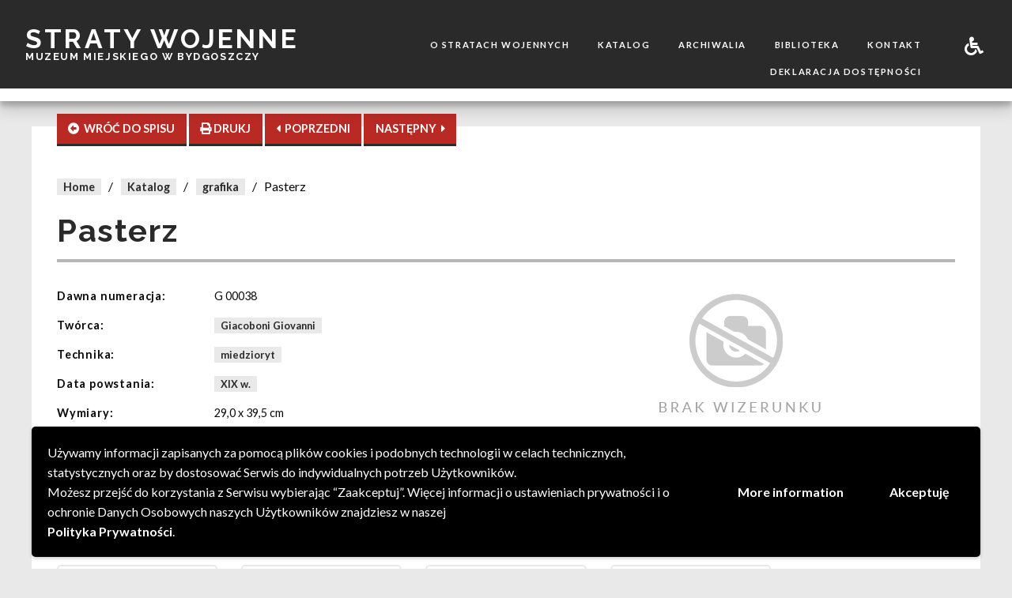

--- FILE ---
content_type: text/html; charset=UTF-8
request_url: http://www.stratywojenne.muzeum.bydgoszcz.pl/straty/pasterz/
body_size: 11876
content:
<!DOCTYPE html>
<html lang='pl' >
<head>
	<meta charset="utf-8">
	<meta name="viewport" content="width=device-width, initial-scale=1, shrink-to-fit=no">
    <meta http-equiv="x-ua-compatible" content="ie=edge">
    <meta name="robots" content="index, follow">
     
    <title>Straty Wojenne &raquo; Pasterz</title>
    <meta name="Description" content="Straty wojenne">

	<!-- Chrome, Firefox OS and Opera -->
	<meta name="theme-color" content="#1a1b20">
	<!-- Windows Phone -->
	<meta name="msapplication-navbutton-color" content="#1a1b20">
	<!-- iOS Safari -->
	<meta name="apple-mobile-web-app-capable" content="yes">
	<meta name="apple-mobile-web-app-status-bar-style" content="black-translucent">
	
	<link rel="profile" href="http://gmpg.org/xfn/11">
	<link rel="pingback" href="http://www.stratywojenne.muzeum.bydgoszcz.pl/xmlrpc.php">
	<!--[if lt IE 9]>
	<script src="http://www.stratywojenne.muzeum.bydgoszcz.pl/wp-content/themes/SWMuzeo/js/html5.js"></script>
	<![endif]-->
	<link rel="icon" href="http://www.stratywojenne.muzeum.bydgoszcz.pl/wp-content/uploads/2018/09/cropped-ikonamob-32x32.png" sizes="32x32" />
<link rel="icon" href="http://www.stratywojenne.muzeum.bydgoszcz.pl/wp-content/uploads/2018/09/cropped-ikonamob-192x192.png" sizes="192x192" />
<link rel="apple-touch-icon" href="http://www.stratywojenne.muzeum.bydgoszcz.pl/wp-content/uploads/2018/09/cropped-ikonamob-180x180.png" />
<meta name="msapplication-TileImage" content="http://www.stratywojenne.muzeum.bydgoszcz.pl/wp-content/uploads/2018/09/cropped-ikonamob-270x270.png" />
	<meta name='robots' content='max-image-preview:large' />
<link rel='dns-prefetch' href='//fonts.googleapis.com' />
<link rel="alternate" type="application/rss+xml" title="Straty Wojenne &raquo; Pasterz Kanał z komentarzami" href="http://www.stratywojenne.muzeum.bydgoszcz.pl/straty/pasterz/feed/" />
<link rel="alternate" title="oEmbed (JSON)" type="application/json+oembed" href="http://www.stratywojenne.muzeum.bydgoszcz.pl/wp-json/oembed/1.0/embed?url=http%3A%2F%2Fwww.stratywojenne.muzeum.bydgoszcz.pl%2Fstraty%2Fpasterz%2F" />
<link rel="alternate" title="oEmbed (XML)" type="text/xml+oembed" href="http://www.stratywojenne.muzeum.bydgoszcz.pl/wp-json/oembed/1.0/embed?url=http%3A%2F%2Fwww.stratywojenne.muzeum.bydgoszcz.pl%2Fstraty%2Fpasterz%2F&#038;format=xml" />
<style id='wp-img-auto-sizes-contain-inline-css' type='text/css'>
img:is([sizes=auto i],[sizes^="auto," i]){contain-intrinsic-size:3000px 1500px}
/*# sourceURL=wp-img-auto-sizes-contain-inline-css */
</style>
<link rel='stylesheet' id='dashicons-css' href='http://www.stratywojenne.muzeum.bydgoszcz.pl/wp-includes/css/dashicons.min.css?ver=6.9' type='text/css' media='all' />
<link rel='stylesheet' id='post-views-counter-frontend-css' href='http://www.stratywojenne.muzeum.bydgoszcz.pl/wp-content/plugins/post-views-counter/css/frontend.css?ver=1.7.3' type='text/css' media='all' />
<style id='wp-emoji-styles-inline-css' type='text/css'>

	img.wp-smiley, img.emoji {
		display: inline !important;
		border: none !important;
		box-shadow: none !important;
		height: 1em !important;
		width: 1em !important;
		margin: 0 0.07em !important;
		vertical-align: -0.1em !important;
		background: none !important;
		padding: 0 !important;
	}
/*# sourceURL=wp-emoji-styles-inline-css */
</style>
<style id='wp-block-library-inline-css' type='text/css'>
:root{--wp-block-synced-color:#7a00df;--wp-block-synced-color--rgb:122,0,223;--wp-bound-block-color:var(--wp-block-synced-color);--wp-editor-canvas-background:#ddd;--wp-admin-theme-color:#007cba;--wp-admin-theme-color--rgb:0,124,186;--wp-admin-theme-color-darker-10:#006ba1;--wp-admin-theme-color-darker-10--rgb:0,107,160.5;--wp-admin-theme-color-darker-20:#005a87;--wp-admin-theme-color-darker-20--rgb:0,90,135;--wp-admin-border-width-focus:2px}@media (min-resolution:192dpi){:root{--wp-admin-border-width-focus:1.5px}}.wp-element-button{cursor:pointer}:root .has-very-light-gray-background-color{background-color:#eee}:root .has-very-dark-gray-background-color{background-color:#313131}:root .has-very-light-gray-color{color:#eee}:root .has-very-dark-gray-color{color:#313131}:root .has-vivid-green-cyan-to-vivid-cyan-blue-gradient-background{background:linear-gradient(135deg,#00d084,#0693e3)}:root .has-purple-crush-gradient-background{background:linear-gradient(135deg,#34e2e4,#4721fb 50%,#ab1dfe)}:root .has-hazy-dawn-gradient-background{background:linear-gradient(135deg,#faaca8,#dad0ec)}:root .has-subdued-olive-gradient-background{background:linear-gradient(135deg,#fafae1,#67a671)}:root .has-atomic-cream-gradient-background{background:linear-gradient(135deg,#fdd79a,#004a59)}:root .has-nightshade-gradient-background{background:linear-gradient(135deg,#330968,#31cdcf)}:root .has-midnight-gradient-background{background:linear-gradient(135deg,#020381,#2874fc)}:root{--wp--preset--font-size--normal:16px;--wp--preset--font-size--huge:42px}.has-regular-font-size{font-size:1em}.has-larger-font-size{font-size:2.625em}.has-normal-font-size{font-size:var(--wp--preset--font-size--normal)}.has-huge-font-size{font-size:var(--wp--preset--font-size--huge)}.has-text-align-center{text-align:center}.has-text-align-left{text-align:left}.has-text-align-right{text-align:right}.has-fit-text{white-space:nowrap!important}#end-resizable-editor-section{display:none}.aligncenter{clear:both}.items-justified-left{justify-content:flex-start}.items-justified-center{justify-content:center}.items-justified-right{justify-content:flex-end}.items-justified-space-between{justify-content:space-between}.screen-reader-text{border:0;clip-path:inset(50%);height:1px;margin:-1px;overflow:hidden;padding:0;position:absolute;width:1px;word-wrap:normal!important}.screen-reader-text:focus{background-color:#ddd;clip-path:none;color:#444;display:block;font-size:1em;height:auto;left:5px;line-height:normal;padding:15px 23px 14px;text-decoration:none;top:5px;width:auto;z-index:100000}html :where(.has-border-color){border-style:solid}html :where([style*=border-top-color]){border-top-style:solid}html :where([style*=border-right-color]){border-right-style:solid}html :where([style*=border-bottom-color]){border-bottom-style:solid}html :where([style*=border-left-color]){border-left-style:solid}html :where([style*=border-width]){border-style:solid}html :where([style*=border-top-width]){border-top-style:solid}html :where([style*=border-right-width]){border-right-style:solid}html :where([style*=border-bottom-width]){border-bottom-style:solid}html :where([style*=border-left-width]){border-left-style:solid}html :where(img[class*=wp-image-]){height:auto;max-width:100%}:where(figure){margin:0 0 1em}html :where(.is-position-sticky){--wp-admin--admin-bar--position-offset:var(--wp-admin--admin-bar--height,0px)}@media screen and (max-width:600px){html :where(.is-position-sticky){--wp-admin--admin-bar--position-offset:0px}}

/*# sourceURL=wp-block-library-inline-css */
</style><style id='global-styles-inline-css' type='text/css'>
:root{--wp--preset--aspect-ratio--square: 1;--wp--preset--aspect-ratio--4-3: 4/3;--wp--preset--aspect-ratio--3-4: 3/4;--wp--preset--aspect-ratio--3-2: 3/2;--wp--preset--aspect-ratio--2-3: 2/3;--wp--preset--aspect-ratio--16-9: 16/9;--wp--preset--aspect-ratio--9-16: 9/16;--wp--preset--color--black: #000000;--wp--preset--color--cyan-bluish-gray: #abb8c3;--wp--preset--color--white: #ffffff;--wp--preset--color--pale-pink: #f78da7;--wp--preset--color--vivid-red: #cf2e2e;--wp--preset--color--luminous-vivid-orange: #ff6900;--wp--preset--color--luminous-vivid-amber: #fcb900;--wp--preset--color--light-green-cyan: #7bdcb5;--wp--preset--color--vivid-green-cyan: #00d084;--wp--preset--color--pale-cyan-blue: #8ed1fc;--wp--preset--color--vivid-cyan-blue: #0693e3;--wp--preset--color--vivid-purple: #9b51e0;--wp--preset--gradient--vivid-cyan-blue-to-vivid-purple: linear-gradient(135deg,rgb(6,147,227) 0%,rgb(155,81,224) 100%);--wp--preset--gradient--light-green-cyan-to-vivid-green-cyan: linear-gradient(135deg,rgb(122,220,180) 0%,rgb(0,208,130) 100%);--wp--preset--gradient--luminous-vivid-amber-to-luminous-vivid-orange: linear-gradient(135deg,rgb(252,185,0) 0%,rgb(255,105,0) 100%);--wp--preset--gradient--luminous-vivid-orange-to-vivid-red: linear-gradient(135deg,rgb(255,105,0) 0%,rgb(207,46,46) 100%);--wp--preset--gradient--very-light-gray-to-cyan-bluish-gray: linear-gradient(135deg,rgb(238,238,238) 0%,rgb(169,184,195) 100%);--wp--preset--gradient--cool-to-warm-spectrum: linear-gradient(135deg,rgb(74,234,220) 0%,rgb(151,120,209) 20%,rgb(207,42,186) 40%,rgb(238,44,130) 60%,rgb(251,105,98) 80%,rgb(254,248,76) 100%);--wp--preset--gradient--blush-light-purple: linear-gradient(135deg,rgb(255,206,236) 0%,rgb(152,150,240) 100%);--wp--preset--gradient--blush-bordeaux: linear-gradient(135deg,rgb(254,205,165) 0%,rgb(254,45,45) 50%,rgb(107,0,62) 100%);--wp--preset--gradient--luminous-dusk: linear-gradient(135deg,rgb(255,203,112) 0%,rgb(199,81,192) 50%,rgb(65,88,208) 100%);--wp--preset--gradient--pale-ocean: linear-gradient(135deg,rgb(255,245,203) 0%,rgb(182,227,212) 50%,rgb(51,167,181) 100%);--wp--preset--gradient--electric-grass: linear-gradient(135deg,rgb(202,248,128) 0%,rgb(113,206,126) 100%);--wp--preset--gradient--midnight: linear-gradient(135deg,rgb(2,3,129) 0%,rgb(40,116,252) 100%);--wp--preset--font-size--small: 13px;--wp--preset--font-size--medium: 20px;--wp--preset--font-size--large: 36px;--wp--preset--font-size--x-large: 42px;--wp--preset--spacing--20: 0.44rem;--wp--preset--spacing--30: 0.67rem;--wp--preset--spacing--40: 1rem;--wp--preset--spacing--50: 1.5rem;--wp--preset--spacing--60: 2.25rem;--wp--preset--spacing--70: 3.38rem;--wp--preset--spacing--80: 5.06rem;--wp--preset--shadow--natural: 6px 6px 9px rgba(0, 0, 0, 0.2);--wp--preset--shadow--deep: 12px 12px 50px rgba(0, 0, 0, 0.4);--wp--preset--shadow--sharp: 6px 6px 0px rgba(0, 0, 0, 0.2);--wp--preset--shadow--outlined: 6px 6px 0px -3px rgb(255, 255, 255), 6px 6px rgb(0, 0, 0);--wp--preset--shadow--crisp: 6px 6px 0px rgb(0, 0, 0);}:where(.is-layout-flex){gap: 0.5em;}:where(.is-layout-grid){gap: 0.5em;}body .is-layout-flex{display: flex;}.is-layout-flex{flex-wrap: wrap;align-items: center;}.is-layout-flex > :is(*, div){margin: 0;}body .is-layout-grid{display: grid;}.is-layout-grid > :is(*, div){margin: 0;}:where(.wp-block-columns.is-layout-flex){gap: 2em;}:where(.wp-block-columns.is-layout-grid){gap: 2em;}:where(.wp-block-post-template.is-layout-flex){gap: 1.25em;}:where(.wp-block-post-template.is-layout-grid){gap: 1.25em;}.has-black-color{color: var(--wp--preset--color--black) !important;}.has-cyan-bluish-gray-color{color: var(--wp--preset--color--cyan-bluish-gray) !important;}.has-white-color{color: var(--wp--preset--color--white) !important;}.has-pale-pink-color{color: var(--wp--preset--color--pale-pink) !important;}.has-vivid-red-color{color: var(--wp--preset--color--vivid-red) !important;}.has-luminous-vivid-orange-color{color: var(--wp--preset--color--luminous-vivid-orange) !important;}.has-luminous-vivid-amber-color{color: var(--wp--preset--color--luminous-vivid-amber) !important;}.has-light-green-cyan-color{color: var(--wp--preset--color--light-green-cyan) !important;}.has-vivid-green-cyan-color{color: var(--wp--preset--color--vivid-green-cyan) !important;}.has-pale-cyan-blue-color{color: var(--wp--preset--color--pale-cyan-blue) !important;}.has-vivid-cyan-blue-color{color: var(--wp--preset--color--vivid-cyan-blue) !important;}.has-vivid-purple-color{color: var(--wp--preset--color--vivid-purple) !important;}.has-black-background-color{background-color: var(--wp--preset--color--black) !important;}.has-cyan-bluish-gray-background-color{background-color: var(--wp--preset--color--cyan-bluish-gray) !important;}.has-white-background-color{background-color: var(--wp--preset--color--white) !important;}.has-pale-pink-background-color{background-color: var(--wp--preset--color--pale-pink) !important;}.has-vivid-red-background-color{background-color: var(--wp--preset--color--vivid-red) !important;}.has-luminous-vivid-orange-background-color{background-color: var(--wp--preset--color--luminous-vivid-orange) !important;}.has-luminous-vivid-amber-background-color{background-color: var(--wp--preset--color--luminous-vivid-amber) !important;}.has-light-green-cyan-background-color{background-color: var(--wp--preset--color--light-green-cyan) !important;}.has-vivid-green-cyan-background-color{background-color: var(--wp--preset--color--vivid-green-cyan) !important;}.has-pale-cyan-blue-background-color{background-color: var(--wp--preset--color--pale-cyan-blue) !important;}.has-vivid-cyan-blue-background-color{background-color: var(--wp--preset--color--vivid-cyan-blue) !important;}.has-vivid-purple-background-color{background-color: var(--wp--preset--color--vivid-purple) !important;}.has-black-border-color{border-color: var(--wp--preset--color--black) !important;}.has-cyan-bluish-gray-border-color{border-color: var(--wp--preset--color--cyan-bluish-gray) !important;}.has-white-border-color{border-color: var(--wp--preset--color--white) !important;}.has-pale-pink-border-color{border-color: var(--wp--preset--color--pale-pink) !important;}.has-vivid-red-border-color{border-color: var(--wp--preset--color--vivid-red) !important;}.has-luminous-vivid-orange-border-color{border-color: var(--wp--preset--color--luminous-vivid-orange) !important;}.has-luminous-vivid-amber-border-color{border-color: var(--wp--preset--color--luminous-vivid-amber) !important;}.has-light-green-cyan-border-color{border-color: var(--wp--preset--color--light-green-cyan) !important;}.has-vivid-green-cyan-border-color{border-color: var(--wp--preset--color--vivid-green-cyan) !important;}.has-pale-cyan-blue-border-color{border-color: var(--wp--preset--color--pale-cyan-blue) !important;}.has-vivid-cyan-blue-border-color{border-color: var(--wp--preset--color--vivid-cyan-blue) !important;}.has-vivid-purple-border-color{border-color: var(--wp--preset--color--vivid-purple) !important;}.has-vivid-cyan-blue-to-vivid-purple-gradient-background{background: var(--wp--preset--gradient--vivid-cyan-blue-to-vivid-purple) !important;}.has-light-green-cyan-to-vivid-green-cyan-gradient-background{background: var(--wp--preset--gradient--light-green-cyan-to-vivid-green-cyan) !important;}.has-luminous-vivid-amber-to-luminous-vivid-orange-gradient-background{background: var(--wp--preset--gradient--luminous-vivid-amber-to-luminous-vivid-orange) !important;}.has-luminous-vivid-orange-to-vivid-red-gradient-background{background: var(--wp--preset--gradient--luminous-vivid-orange-to-vivid-red) !important;}.has-very-light-gray-to-cyan-bluish-gray-gradient-background{background: var(--wp--preset--gradient--very-light-gray-to-cyan-bluish-gray) !important;}.has-cool-to-warm-spectrum-gradient-background{background: var(--wp--preset--gradient--cool-to-warm-spectrum) !important;}.has-blush-light-purple-gradient-background{background: var(--wp--preset--gradient--blush-light-purple) !important;}.has-blush-bordeaux-gradient-background{background: var(--wp--preset--gradient--blush-bordeaux) !important;}.has-luminous-dusk-gradient-background{background: var(--wp--preset--gradient--luminous-dusk) !important;}.has-pale-ocean-gradient-background{background: var(--wp--preset--gradient--pale-ocean) !important;}.has-electric-grass-gradient-background{background: var(--wp--preset--gradient--electric-grass) !important;}.has-midnight-gradient-background{background: var(--wp--preset--gradient--midnight) !important;}.has-small-font-size{font-size: var(--wp--preset--font-size--small) !important;}.has-medium-font-size{font-size: var(--wp--preset--font-size--medium) !important;}.has-large-font-size{font-size: var(--wp--preset--font-size--large) !important;}.has-x-large-font-size{font-size: var(--wp--preset--font-size--x-large) !important;}
/*# sourceURL=global-styles-inline-css */
</style>

<style id='classic-theme-styles-inline-css' type='text/css'>
/*! This file is auto-generated */
.wp-block-button__link{color:#fff;background-color:#32373c;border-radius:9999px;box-shadow:none;text-decoration:none;padding:calc(.667em + 2px) calc(1.333em + 2px);font-size:1.125em}.wp-block-file__button{background:#32373c;color:#fff;text-decoration:none}
/*# sourceURL=/wp-includes/css/classic-themes.min.css */
</style>
<link rel='stylesheet' id='sw-style-css' href='http://www.stratywojenne.muzeum.bydgoszcz.pl/wp-content/themes/SWMuzeo/css/main.min.css?ver=6.9' type='text/css' media='all' />
<link rel='stylesheet' id='google-fonts-css' href='https://fonts.googleapis.com/css?family=Lato%3A400%2C700%2C900%7CRaleway%3A400%2C700%2C900&#038;subset=latin-ext&#038;ver=6.9' type='text/css' media='all' />
<link rel='stylesheet' id='wpgdprc-front-css-css' href='http://www.stratywojenne.muzeum.bydgoszcz.pl/wp-content/plugins/wp-gdpr-compliance/Assets/css/front.css?ver=1697790760' type='text/css' media='all' />
<style id='wpgdprc-front-css-inline-css' type='text/css'>
:root{--wp-gdpr--bar--background-color: #000000;--wp-gdpr--bar--color: #ffffff;--wp-gdpr--button--background-color: #000000;--wp-gdpr--button--background-color--darken: #000000;--wp-gdpr--button--color: #ffffff;}
/*# sourceURL=wpgdprc-front-css-inline-css */
</style>
<script type="text/javascript" src="http://www.stratywojenne.muzeum.bydgoszcz.pl/wp-includes/js/jquery/jquery.min.js?ver=3.7.1" id="jquery-core-js"></script>
<script type="text/javascript" src="http://www.stratywojenne.muzeum.bydgoszcz.pl/wp-includes/js/jquery/jquery-migrate.min.js?ver=3.4.1" id="jquery-migrate-js"></script>
<script type="text/javascript" id="wpgdprc-front-js-js-extra">
/* <![CDATA[ */
var wpgdprcFront = {"ajaxUrl":"http://www.stratywojenne.muzeum.bydgoszcz.pl/wp-admin/admin-ajax.php","ajaxNonce":"260761bace","ajaxArg":"security","pluginPrefix":"wpgdprc","blogId":"1","isMultiSite":"","locale":"pl_PL","showSignUpModal":"","showFormModal":"","cookieName":"wpgdprc-consent-4","consentVersion":"4","path":"/","prefix":"wpgdprc","consents":[{"ID":4,"required":true,"placement":"head","content":"\u003Cscript type=\"text/javascript\"\u003E \u003C/script\u003E"},{"ID":3,"required":true,"placement":"head","content":"\u003Cscript type=\"text/javascript\"\u003E \u003C/script\u003E"},{"ID":2,"required":true,"placement":"head","content":""}]};
//# sourceURL=wpgdprc-front-js-js-extra
/* ]]> */
</script>
<script type="text/javascript" src="http://www.stratywojenne.muzeum.bydgoszcz.pl/wp-content/plugins/wp-gdpr-compliance/Assets/js/front.min.js?ver=1697790760" id="wpgdprc-front-js-js"></script>
<link rel="https://api.w.org/" href="http://www.stratywojenne.muzeum.bydgoszcz.pl/wp-json/" /><link rel="EditURI" type="application/rsd+xml" title="RSD" href="http://www.stratywojenne.muzeum.bydgoszcz.pl/xmlrpc.php?rsd" />
<meta name="generator" content="WordPress 6.9" />
<link rel="canonical" href="http://www.stratywojenne.muzeum.bydgoszcz.pl/straty/pasterz/" />
<link rel='shortlink' href='http://www.stratywojenne.muzeum.bydgoszcz.pl/?p=3097' />
<link rel="icon" href="http://www.stratywojenne.muzeum.bydgoszcz.pl/wp-content/uploads/2018/09/cropped-ikonamob-32x32.png" sizes="32x32" />
<link rel="icon" href="http://www.stratywojenne.muzeum.bydgoszcz.pl/wp-content/uploads/2018/09/cropped-ikonamob-192x192.png" sizes="192x192" />
<link rel="apple-touch-icon" href="http://www.stratywojenne.muzeum.bydgoszcz.pl/wp-content/uploads/2018/09/cropped-ikonamob-180x180.png" />
<meta name="msapplication-TileImage" content="http://www.stratywojenne.muzeum.bydgoszcz.pl/wp-content/uploads/2018/09/cropped-ikonamob-270x270.png" />
</head>

<body class="wp-singular straty-template-default single single-straty postid-3097 wp-theme-SWMuzeo sw-default" style="font-size:16px">
<script>
	var wpData = {};
	wpData.ajaxDir = "http://www.stratywojenne.muzeum.bydgoszcz.pl/wp-admin/admin-ajax.php"; 
	wpData.siteUrl = "http://www.stratywojenne.muzeum.bydgoszcz.pl"; 
</script>
<div id="sw-mobile-menu">
     <ul id="menu-menu-glowne" class="vertical menu"><li id="menu-item-47" class="menu-item menu-item-type-post_type menu-item-object-page menu-item-47"><a href="http://www.stratywojenne.muzeum.bydgoszcz.pl/o-stratach-wojennych/">O stratach wojennych</a></li>
<li id="menu-item-51" class="menu-item menu-item-type-post_type_archive menu-item-object-straty menu-item-51"><a href="http://www.stratywojenne.muzeum.bydgoszcz.pl/straty/">Katalog</a></li>
<li id="menu-item-50" class="menu-item menu-item-type-post_type_archive menu-item-object-archiwalia menu-item-50"><a href="http://www.stratywojenne.muzeum.bydgoszcz.pl/archiwalia/">Archiwalia</a></li>
<li id="menu-item-49" class="menu-item menu-item-type-post_type menu-item-object-page menu-item-49"><a href="http://www.stratywojenne.muzeum.bydgoszcz.pl/biblioteka/">Biblioteka</a></li>
<li id="menu-item-48" class="menu-item menu-item-type-post_type menu-item-object-page menu-item-48"><a href="http://www.stratywojenne.muzeum.bydgoszcz.pl/kontakt/">Kontakt</a></li>
<li id="menu-item-4520" class="menu-item menu-item-type-post_type menu-item-object-page menu-item-4520"><a href="http://www.stratywojenne.muzeum.bydgoszcz.pl/deklaracja-dostepnosci/">Deklaracja dostępności</a></li>
</ul>    <ul class="vertical menu">
        <li><hr></li>
        <li><a href="#" data-open="sw-help-modal"><i class="fas fa-2x fa-wheelchair"></i></a></li>
    </ul>
    <svg version="1.1" class="sw-svg-vertical sw-svg-menu-mobile" x="0px" y="0px">
    <g>
        <path d="M23,0.4C23.8,12,25,23.4,25.5,35c1.5,35.2,3.2,70.4,3.9,105.6c0.7,35.6,0.5,71.3,0.1,106.9c-0.2,26.9-1,53.8-1.9,80.5
		c-0.9,28-2,55.8-3.2,83.8c-0.9,23.2-2,46.3-3.1,69.5c-1,22.1-2.2,44.2-3.2,66.3c-1,22.8-2.2,45.9-3.1,68.7
		c-1,22.7-1.9,45.5-2.7,68.2c-0.9,25.1-1.8,49.9-2.2,75c-0.7,40.4-1.1,80.9-1.1,121.3c0,40.9,1,82,3.3,122.9
		c1.6,29.3,3.9,58.4,5.8,87.5c0,0.7,0.2,1.5,0.3,2.2c-6.1,0-12.4,0-18.5,0C0,729,0,364.5,0,0C7.6,0.4,15.3,0.4,23,0.4z"/>
    </g>
    </svg>
</div>
<div id="sw-header">
    <div class="sw-header-top">
        <button class="button sw-mobile-menu-btn"><i class="fas fa-bars fa-2x"></i><i class="fas fa-times fa-2x"></i></button>
        <div class="sw-logo columns small-12 medium-12 large-4">
            <a href="http://www.stratywojenne.muzeum.bydgoszcz.pl">
                <div class="sw-logo-top">Straty wojenne</div>
                <div class="sw-logo-bottom">Muzeum Miejskiego w Bydgoszczy</div>
            </a>
        </div>
        <div class="sw-menu columns small-3 medium-7 large-8">
            <div class="sw-menu-left columns small-11 xlarge-11">
                    <ul id="menu-menu-glowne-1" class="vertical medium-horizontal menu align-right"><li class="menu-item menu-item-type-post_type menu-item-object-page menu-item-47"><a href="http://www.stratywojenne.muzeum.bydgoszcz.pl/o-stratach-wojennych/">O stratach wojennych</a></li>
<li class="menu-item menu-item-type-post_type_archive menu-item-object-straty menu-item-51"><a href="http://www.stratywojenne.muzeum.bydgoszcz.pl/straty/">Katalog</a></li>
<li class="menu-item menu-item-type-post_type_archive menu-item-object-archiwalia menu-item-50"><a href="http://www.stratywojenne.muzeum.bydgoszcz.pl/archiwalia/">Archiwalia</a></li>
<li class="menu-item menu-item-type-post_type menu-item-object-page menu-item-49"><a href="http://www.stratywojenne.muzeum.bydgoszcz.pl/biblioteka/">Biblioteka</a></li>
<li class="menu-item menu-item-type-post_type menu-item-object-page menu-item-48"><a href="http://www.stratywojenne.muzeum.bydgoszcz.pl/kontakt/">Kontakt</a></li>
<li class="menu-item menu-item-type-post_type menu-item-object-page menu-item-4520"><a href="http://www.stratywojenne.muzeum.bydgoszcz.pl/deklaracja-dostepnosci/">Deklaracja dostępności</a></li>
</ul>            </div>
            <div class="sw-menu-right columns small-1 xlarge-1">
                    <button class="button sw-menu-btn" data-open="sw-help-modal"><i class="fas fa-wheelchair"></i></button>
            </div>
        </div>
    </div> 
    <div class="sw-header-bottom"> </div>
</div>

<!-- <div class="sw-loader-div"><div class="spinner"><div class="dot1"></div>  <div class="dot2"></div></div> <div class="sw-loader-txt"> Proszę czekać</div></div> -->
<div class="sw-main-div" >
    <div class="row sw-obiekt">
        <div class="sw-button-float">
            <a  href="http://www.stratywojenne.muzeum.bydgoszcz.pl/straty/?" id="sw-button-back" class="button sw-button sw-button-obiekt"><i class="fas fa-arrow-alt-circle-left"></i><span class="hide-for-small-only hide-for-medium-only">&nbsp; WRÓĆ DO SPISU</span></a>
            <button id="sw-button-print" class="button sw-button hide-for-small-only sw-button-obiekt"><i class="fas fa-print"></i><span class="hide-for-medium-only"> DRUKJ</span></button>
            <a href="http://www.stratywojenne.muzeum.bydgoszcz.pl/straty/gospodarstwo-2/" id="sw-button-prev" class="button sw-button sw-button-obiekt"><i class="fas fa-caret-left"></i>&nbsp;<span class="hide-for-small-only hide-for-medium-only"> POPRZEDNI</span></a>
            <a href="http://www.stratywojenne.muzeum.bydgoszcz.pl/straty/pasterka/" id="sw-button-next" class="button sw-button sw-button-obiekt"><span class="hide-for-small-only hide-for-medium-only">NASTĘPNY </span>&nbsp;<i class="fas fa-caret-right"></i></a>
        </div>
        <div class="sw-breadcrumbs">
            <span><a class="sw-gray-link" href="http://www.stratywojenne.muzeum.bydgoszcz.pl">Home</a></span>
            <span>/</span>
            <span><a class="sw-gray-link" href="http://www.stratywojenne.muzeum.bydgoszcz.pl/straty">Katalog</a></span>
            <span>/</span>
            <span><a class="sw-gray-link" href="http://www.stratywojenne.muzeum.bydgoszcz.pl/straty/?kolekcja=grafika">grafika</a></span>
            <span>/</span>
            <span>Pasterz</span>
        </div>
        <div class="sw-druk-header row">
            <div class="column small-6">
                <img src="http://www.stratywojenne.muzeum.bydgoszcz.pl/wp-content/themes/SWMuzeo\img\logomob.png" alt="Logo Muzeum Okręgowego w Bydgoszczy">
            </div>
            <div class="column small-6">
                <p><b>Muzeum Okręgowe im. Leona Wyczółkowskiego w Bydgoszczy</b></p>
                <p>85-006 Bydgoszcz, ul. Gdańska 4</p>
                <p>tel.:+48 (52) 52 53 555</p>
            </div>
        </div>
        <h1>Pasterz</h1>
        <hr>
        <div class="clearfix">
            <div class="sw-obiekt-data column small-12 medium-6">
                
                 

                                    <div class="column small-12 medium-4 sw-data-label">Dawna numeracja:</div>
                    <div class="column small-12 medium-8 sw-data-val">G 00038</div>
                                                                                    <div class="column small-12 medium-4 sw-data-label">Twórca:</div>
                    <div class="column small-12 medium-8 sw-data-val hide sw-print">Giacoboni Giovanni</div>
                    <div class="column small-12 medium-8 sw-data-val no-print">
                        <span><a href="http://www.stratywojenne.muzeum.bydgoszcz.pl/straty/?autor=Giacoboni Giovanni" class="sw-gray-link">Giacoboni Giovanni</a></span>                    </div>
                                                                    <div class="column small-12 medium-4 sw-data-label">Technika:</div>
                    <div class="column small-12 medium-8 sw-data-val hide sw-print">miedzioryt</div>
                    <div class="column small-12 medium-8 sw-data-val no-print">
                        <span><a href="http://www.stratywojenne.muzeum.bydgoszcz.pl/straty/?technika=miedzioryt" class="sw-gray-link">miedzioryt</a></span>                    </div>
                                                    <div class="column small-12 medium-4 sw-data-label">Data powstania:</div>
                    <div class="column small-12 medium-8 sw-data-val hide sw-print">XIX w.</div>
                    <div class="column small-12 medium-8 sw-data-val no-print"><a href="http://www.stratywojenne.muzeum.bydgoszcz.pl/straty/?op=1800-1899" class="sw-gray-link">XIX w.</a></div>
                                                    <div class="column small-12 medium-4 sw-data-label">Wymiary:</div>
                    <div class="column small-12 medium-8 sw-data-val">29,0 x 39,5 cm</div>
                                                                                    <div class="column small-12 medium-4 sw-data-label">Miejsce przeniesienia:</div>
                    <div class="column small-12 medium-8 sw-data-val"><p>=> 00.00.0000 - Dębowo</p></div>
                                            </div>
            <div class="sw-obiekt-imgs column small-12 medium-6">
                  
                <div id="sw-main-img">
                    <img src="http://www.stratywojenne.muzeum.bydgoszcz.pl/wp-content/themes/SWMuzeo/img/noimg.png" class="" alt="brak obrazka">                </div>
                                </div>
        </div>
                    <div class="sw-small-card-list clearfix">
                <h4>Pozycje tego samego twórcy</h4>
                <hr>
                <div class="sw-small-cards small-up-1 medium-up-3 large-up-5" data-equalizer>
                                                <div class="column column-block sw-small-card">
                                <a href="http://www.stratywojenne.muzeum.bydgoszcz.pl/straty/gospodarstwo-2/">
                                    <div class="sw-small-card-img">
                                        <img src="http://www.stratywojenne.muzeum.bydgoszcz.pl/wp-content/themes/SWMuzeo/img/noimg.png"  alt="brak obrazka">                                    </div>
                                    <div class="sw-small-card-info" data-equalizer-watch>
                                        <div class="sw-small-card-info-title">Gospodarstwo</div>
                                        <div class="sw-small-card-info-author">Giacoboni Giovanni</div>
                                    </div> 
                                </a>
                            </div>
                                                <div class="column column-block sw-small-card">
                                <a href="http://www.stratywojenne.muzeum.bydgoszcz.pl/straty/pasterka/">
                                    <div class="sw-small-card-img">
                                        <img src="http://www.stratywojenne.muzeum.bydgoszcz.pl/wp-content/themes/SWMuzeo/img/noimg.png"  alt="brak obrazka">                                    </div>
                                    <div class="sw-small-card-info" data-equalizer-watch>
                                        <div class="sw-small-card-info-title">Pasterka</div>
                                        <div class="sw-small-card-info-author">Giacoboni Giovanni</div>
                                    </div> 
                                </a>
                            </div>
                                                <div class="column column-block sw-small-card">
                                <a href="http://www.stratywojenne.muzeum.bydgoszcz.pl/straty/pasterze/">
                                    <div class="sw-small-card-img">
                                        <img src="http://www.stratywojenne.muzeum.bydgoszcz.pl/wp-content/themes/SWMuzeo/img/noimg.png"  alt="brak obrazka">                                    </div>
                                    <div class="sw-small-card-info" data-equalizer-watch>
                                        <div class="sw-small-card-info-title">Pasterze</div>
                                        <div class="sw-small-card-info-author">Giacoboni Giovanni</div>
                                    </div> 
                                </a>
                            </div>
                                                <div class="column column-block sw-small-card">
                                <a href="http://www.stratywojenne.muzeum.bydgoszcz.pl/straty/wiejska-rodzina/">
                                    <div class="sw-small-card-img">
                                        <img src="http://www.stratywojenne.muzeum.bydgoszcz.pl/wp-content/themes/SWMuzeo/img/noimg.png"  alt="brak obrazka">                                    </div>
                                    <div class="sw-small-card-info" data-equalizer-watch>
                                        <div class="sw-small-card-info-title">Wiejska rodzina</div>
                                        <div class="sw-small-card-info-author">Giacoboni Giovanni</div>
                                    </div> 
                                </a>
                            </div>
                                    </div>
            </div>
        
         
            <div class="sw-small-card-list clearfix">
            <h4>Pozycje powiązane</h4>
            <hr>
            <div class="sw-small-cards small-up-1 medium-up-3 large-up-5" data-equalizer>
                                             <div class="column column-block sw-small-card">
                                <a href="http://www.stratywojenne.muzeum.bydgoszcz.pl/straty/adam-i-ewa/">
                                    <div class="sw-small-card-img">
                                        <img src="http://www.stratywojenne.muzeum.bydgoszcz.pl/wp-content/themes/SWMuzeo/img/noimg.png"  alt="brak obrazka">                                    </div>
                                    <div class="sw-small-card-info" data-equalizer-watch>
                                        <div class="sw-small-card-info-title">Adam i Ewa</div>
                                        <div class="sw-small-card-info-author"></div>
                                    </div> 
                                </a>
                            </div>
                                                <div class="column column-block sw-small-card">
                                <a href="http://www.stratywojenne.muzeum.bydgoszcz.pl/straty/aetna/">
                                    <div class="sw-small-card-img">
                                        <img src="http://www.stratywojenne.muzeum.bydgoszcz.pl/wp-content/themes/SWMuzeo/img/noimg.png"  alt="brak obrazka">                                    </div>
                                    <div class="sw-small-card-info" data-equalizer-watch>
                                        <div class="sw-small-card-info-title">Aetna</div>
                                        <div class="sw-small-card-info-author">Frommel Carl</div>
                                    </div> 
                                </a>
                            </div>
                                                <div class="column column-block sw-small-card">
                                <a href="http://www.stratywojenne.muzeum.bydgoszcz.pl/straty/akt/">
                                    <div class="sw-small-card-img">
                                        <img src="http://www.stratywojenne.muzeum.bydgoszcz.pl/wp-content/themes/SWMuzeo/img/noimg.png"  alt="brak obrazka">                                    </div>
                                    <div class="sw-small-card-info" data-equalizer-watch>
                                        <div class="sw-small-card-info-title">Akt</div>
                                        <div class="sw-small-card-info-author">Weiss Wojciech (1875-1950)</div>
                                    </div> 
                                </a>
                            </div>
                                                <div class="column column-block sw-small-card">
                                <a href="http://www.stratywojenne.muzeum.bydgoszcz.pl/straty/akt-tancerka/">
                                    <div class="sw-small-card-img">
                                        <img src="http://www.stratywojenne.muzeum.bydgoszcz.pl/wp-content/themes/SWMuzeo/img/noimg.png"  alt="brak obrazka">                                    </div>
                                    <div class="sw-small-card-info" data-equalizer-watch>
                                        <div class="sw-small-card-info-title">Akt - tancerka</div>
                                        <div class="sw-small-card-info-author">Wojnarski Jan</div>
                                    </div> 
                                </a>
                            </div>
                                                <div class="column column-block sw-small-card">
                                <a href="http://www.stratywojenne.muzeum.bydgoszcz.pl/straty/akt-kobiecy/">
                                    <div class="sw-small-card-img">
                                        <img src="http://www.stratywojenne.muzeum.bydgoszcz.pl/wp-content/themes/SWMuzeo/img/noimg.png"  alt="brak obrazka">                                    </div>
                                    <div class="sw-small-card-info" data-equalizer-watch>
                                        <div class="sw-small-card-info-title">Akt kobiecy</div>
                                        <div class="sw-small-card-info-author">Korzeniowska Wanda</div>
                                    </div> 
                                </a>
                            </div>
                                </div>
        </div>
        
        
            </div>
</div><!-- Root element of PhotoSwipe. Must have class pswp. -->
<div class="pswp" tabindex="-1" role="dialog" aria-hidden="true">

    <!-- Background of PhotoSwipe. 
         It's a separate element as animating opacity is faster than rgba(). -->
    <div class="pswp__bg"></div>

    <!-- Slides wrapper with overflow:hidden. -->
    <div class="pswp__scroll-wrap">

        <!-- Container that holds slides. 
            PhotoSwipe keeps only 3 of them in the DOM to save memory.
            Don't modify these 3 pswp__item elements, data is added later on. -->
        <div class="pswp__container">
            <div class="pswp__item"></div>
            <div class="pswp__item"></div>
            <div class="pswp__item"></div>
        </div>

        <!-- Default (PhotoSwipeUI_Default) interface on top of sliding area. Can be changed. -->
        <div class="pswp__ui pswp__ui--hidden">

            <div class="pswp__top-bar">

                <!--  Controls are self-explanatory. Order can be changed. -->

                <div class="pswp__counter"></div>

                <button class="pswp__button pswp__button--close" title="Close (Esc)"></button>

                <button class="pswp__button pswp__button--share" title="Share"></button>

                <button class="pswp__button pswp__button--fs" title="Toggle fullscreen"></button>

                <button class="pswp__button pswp__button--zoom" title="Zoom in/out"></button>

                <!-- Preloader demo http://codepen.io/dimsemenov/pen/yyBWoR -->
                <!-- element will get class pswp__preloader--active when preloader is running -->
                <div class="pswp__preloader">
                    <div class="pswp__preloader__icn">
                      <div class="pswp__preloader__cut">
                        <div class="pswp__preloader__donut"></div>
                      </div>
                    </div>
                </div>
            </div>

            <div class="pswp__share-modal pswp__share-modal--hidden pswp__single-tap">
                <div class="pswp__share-tooltip"></div> 
            </div>

            <button class="pswp__button pswp__button--arrow--left" title="Previous (arrow left)">
            </button>

            <button class="pswp__button pswp__button--arrow--right" title="Next (arrow right)">
            </button>

            <div class="pswp__caption">
                <div class="pswp__caption__center"></div>
            </div>

        </div>

    </div>

</div><div class="sw-modal reveal" id="sw-help-modal" data-reveal>
  <h2>Czcionka i kontrast</h2>
  <p class="lead">Zmiana kontrastu strony</p>
  <div class="button-group sw-contrast-buttons">
    <button class="button sw-btn-contrast-1">A</button>
    <button class="button sw-btn-contrast-2">A</button>
    <button class="button sw-btn-contrast-3">A</button>
    <button class="button sw-btn-contrast-4">A</button>
  </div>
  <button class="button small sw-button sw-btn-contrast-default">Przywróć domyślny kontrast strony</button>
  <hr>
  <p class="lead">Zmiana rozmiaru czcionki</p>
    <div class="button-group sw-font-buttons">
    <button class="button sw-btn-font-1">A</button>
    <button class="button sw-btn-font-2">A</button>
    <button class="button sw-btn-font-3">A</button>
  </div>
  <button  class="button small sw-button sw-btn-font-default" >Przywróć domyślny rozmiar czcionki</button>
  <hr>
  <button class="button sw-button" data-close aria-label="Close modal">Zamknij</button>
</div>
<div class="wpgdprc-consent-bar wpgdprc-consent-bar--position-bottom" style="display: none;">
	<div class="wpgdprc-consent-bar__inner">
		<div class="wpgdprc-consent-bar__container">
			<div class="wpgdprc-consent-bar__content">
				<div class="wpgdprc-consent-bar__column wpgdprc-consent-bar__column--notice">
					<div class="wpgdprc-consent-bar__notice"><p>Używamy informacji zapisanych za pomocą plików cookies i podobnych technologii w celach technicznych, statystycznych oraz by dostosować Serwis do indywidualnych potrzeb Użytkowników.<br />
Możesz przejść do korzystania z Serwisu wybierając &#8220;Zaakceptuj”. Więcej informacji o ustawieniach prywatności i o ochronie Danych Osobowych naszych Użytkowników znajdziesz w naszej <a href="http://www.stratywojenne.muzeum.bydgoszcz.pl/polityka-prywatnosci/" target="_blank" rel="noopener noreferrer"></p>
<p>    Polityka Prywatności</a>.</p>
</div>
				</div>
				<div class="wpgdprc-consent-bar__column wpgdprc-consent-bar__column--settings">
					<button type="button" class="wpgdprc-button wpgdprc-button--settings"
							data-micromodal-trigger="wpgdprc-consent-modal"
							aria-expanded="false"
							aria-haspopup="true"
					>
						More information					</button>
				</div>
				<div class="wpgdprc-consent-bar__column wpgdprc-consent-bar__column--accept">
					<button type="button" class="wpgdprc-button wpgdprc-button--accept">
						Akceptuję					</button>
				</div>
			</div>
		</div>
	</div>
</div>
<script type="speculationrules">
{"prefetch":[{"source":"document","where":{"and":[{"href_matches":"/*"},{"not":{"href_matches":["/wp-*.php","/wp-admin/*","/wp-content/uploads/*","/wp-content/*","/wp-content/plugins/*","/wp-content/themes/SWMuzeo/*","/*\\?(.+)"]}},{"not":{"selector_matches":"a[rel~=\"nofollow\"]"}},{"not":{"selector_matches":".no-prefetch, .no-prefetch a"}}]},"eagerness":"conservative"}]}
</script>
<script type="text/javascript" src="http://www.stratywojenne.muzeum.bydgoszcz.pl/wp-content/themes/SWMuzeo/js/plugins.min.js?ver=6.9" id="sw-plugins-js"></script>
<script type="text/javascript" src="http://www.stratywojenne.muzeum.bydgoszcz.pl/wp-content/themes/SWMuzeo/js/obiekt.min.js?ver=6.9" id="sw-main-js"></script>
<script id="wp-emoji-settings" type="application/json">
{"baseUrl":"https://s.w.org/images/core/emoji/17.0.2/72x72/","ext":".png","svgUrl":"https://s.w.org/images/core/emoji/17.0.2/svg/","svgExt":".svg","source":{"concatemoji":"http://www.stratywojenne.muzeum.bydgoszcz.pl/wp-includes/js/wp-emoji-release.min.js?ver=6.9"}}
</script>
<script type="module">
/* <![CDATA[ */
/*! This file is auto-generated */
const a=JSON.parse(document.getElementById("wp-emoji-settings").textContent),o=(window._wpemojiSettings=a,"wpEmojiSettingsSupports"),s=["flag","emoji"];function i(e){try{var t={supportTests:e,timestamp:(new Date).valueOf()};sessionStorage.setItem(o,JSON.stringify(t))}catch(e){}}function c(e,t,n){e.clearRect(0,0,e.canvas.width,e.canvas.height),e.fillText(t,0,0);t=new Uint32Array(e.getImageData(0,0,e.canvas.width,e.canvas.height).data);e.clearRect(0,0,e.canvas.width,e.canvas.height),e.fillText(n,0,0);const a=new Uint32Array(e.getImageData(0,0,e.canvas.width,e.canvas.height).data);return t.every((e,t)=>e===a[t])}function p(e,t){e.clearRect(0,0,e.canvas.width,e.canvas.height),e.fillText(t,0,0);var n=e.getImageData(16,16,1,1);for(let e=0;e<n.data.length;e++)if(0!==n.data[e])return!1;return!0}function u(e,t,n,a){switch(t){case"flag":return n(e,"\ud83c\udff3\ufe0f\u200d\u26a7\ufe0f","\ud83c\udff3\ufe0f\u200b\u26a7\ufe0f")?!1:!n(e,"\ud83c\udde8\ud83c\uddf6","\ud83c\udde8\u200b\ud83c\uddf6")&&!n(e,"\ud83c\udff4\udb40\udc67\udb40\udc62\udb40\udc65\udb40\udc6e\udb40\udc67\udb40\udc7f","\ud83c\udff4\u200b\udb40\udc67\u200b\udb40\udc62\u200b\udb40\udc65\u200b\udb40\udc6e\u200b\udb40\udc67\u200b\udb40\udc7f");case"emoji":return!a(e,"\ud83e\u1fac8")}return!1}function f(e,t,n,a){let r;const o=(r="undefined"!=typeof WorkerGlobalScope&&self instanceof WorkerGlobalScope?new OffscreenCanvas(300,150):document.createElement("canvas")).getContext("2d",{willReadFrequently:!0}),s=(o.textBaseline="top",o.font="600 32px Arial",{});return e.forEach(e=>{s[e]=t(o,e,n,a)}),s}function r(e){var t=document.createElement("script");t.src=e,t.defer=!0,document.head.appendChild(t)}a.supports={everything:!0,everythingExceptFlag:!0},new Promise(t=>{let n=function(){try{var e=JSON.parse(sessionStorage.getItem(o));if("object"==typeof e&&"number"==typeof e.timestamp&&(new Date).valueOf()<e.timestamp+604800&&"object"==typeof e.supportTests)return e.supportTests}catch(e){}return null}();if(!n){if("undefined"!=typeof Worker&&"undefined"!=typeof OffscreenCanvas&&"undefined"!=typeof URL&&URL.createObjectURL&&"undefined"!=typeof Blob)try{var e="postMessage("+f.toString()+"("+[JSON.stringify(s),u.toString(),c.toString(),p.toString()].join(",")+"));",a=new Blob([e],{type:"text/javascript"});const r=new Worker(URL.createObjectURL(a),{name:"wpTestEmojiSupports"});return void(r.onmessage=e=>{i(n=e.data),r.terminate(),t(n)})}catch(e){}i(n=f(s,u,c,p))}t(n)}).then(e=>{for(const n in e)a.supports[n]=e[n],a.supports.everything=a.supports.everything&&a.supports[n],"flag"!==n&&(a.supports.everythingExceptFlag=a.supports.everythingExceptFlag&&a.supports[n]);var t;a.supports.everythingExceptFlag=a.supports.everythingExceptFlag&&!a.supports.flag,a.supports.everything||((t=a.source||{}).concatemoji?r(t.concatemoji):t.wpemoji&&t.twemoji&&(r(t.twemoji),r(t.wpemoji)))});
//# sourceURL=http://www.stratywojenne.muzeum.bydgoszcz.pl/wp-includes/js/wp-emoji-loader.min.js
/* ]]> */
</script>

<div class="wpgdprc wpgdprc-consent-modal" id="wpgdprc-consent-modal" aria-hidden="true">
	<div class="wpgdprc-consent-modal__overlay" tabindex="-1" data-micromodal-close>
		<div class="wpgdprc-consent-modal__inner" role="dialog" aria-modal="true">
			<div class="wpgdprc-consent-modal__header">
				<p class="wpgdprc-consent-modal__title">Privacy settings</p>
				<button class="wpgdprc-consent-modal__close" aria-label="Close popup" data-micromodal-close>
					<svg xmlns="http://www.w3.org/2000/svg" viewBox="0 0 320 512"><path d="M193.94 256L296.5 153.44l21.15-21.15c3.12-3.12 3.12-8.19 0-11.31l-22.63-22.63c-3.12-3.12-8.19-3.12-11.31 0L160 222.06 36.29 98.34c-3.12-3.12-8.19-3.12-11.31 0L2.34 120.97c-3.12 3.12-3.12 8.19 0 11.31L126.06 256 2.34 379.71c-3.12 3.12-3.12 8.19 0 11.31l22.63 22.63c3.12 3.12 8.19 3.12 11.31 0L160 289.94 262.56 392.5l21.15 21.15c3.12 3.12 8.19 3.12 11.31 0l22.63-22.63c3.12-3.12 3.12-8.19 0-11.31L193.94 256z"/></svg>
				</button>
			</div>
            
<div class="wpgdprc-consent-modal__body">
	<nav class="wpgdprc-consent-modal__navigation">
		<ul class="wpgdprc-consent-modal__navigation-list">
			<li class="wpgdprc-consent-modal__navigation-item">
				<button class="wpgdprc-consent-modal__navigation-button wpgdprc-consent-modal__navigation-button--active" data-target="description">Ustawienia Prywatności</button>
			</li>
											<li>
					<button class="wpgdprc-consent-modal__navigation-button" data-target="4">Ciasteczka do personalizacji</button>
				</li>
											<li>
					<button class="wpgdprc-consent-modal__navigation-button" data-target="3">Statystyka</button>
				</li>
											<li>
					<button class="wpgdprc-consent-modal__navigation-button" data-target="2">Ciasteczka niezbędne</button>
				</li>
					</ul>
	</nav>

	<div class="wpgdprc-consent-modal__information">
		<div class="wpgdprc-consent-modal__description wpgdprc-consent-modal__description--active" data-target="description">
			<p class="wpgdprc-consent-modal__title wpgdprc-consent-modal__title--description">Ustawienia Prywatności</p>
			<div class="wpgdprc-content-modal__content">
				<p>Używamy informacji zapisanych za pomocą plików cookies i podobnych technologii w celach technicznych, statystycznych oraz by dostosować Serwis do indywidualnych potrzeb Użytkowników.</p>
<p>Można je podzielić na cookies niezbędne, czyli takie, bez których Serwis nie może funkcjonować poprawnie, cookies dotyczące personalizacji, potrzebne, by zapisać ustawienia i preferencje Użytkowników oraz cookies analityczne (statystyczne).</p>
<p>Użytkownik ma prawo zadecydowania w zakresie dostępu plików „cookies” do swojego komputera poprzez ich uprzedni wybór w oknie swojej przeglądarki.  Szczegółowe informacje o możliwości i sposobach obsługi plików „cookies” dostępne są w ustawieniach oprogramowania (przeglądarki internetowej).</p>
<p>Możesz przejść do korzystania z Serwisu wybierając &#8220;Zapisz moje ustawienia”.</p>
<p>Więcej informacji o ustawieniach prywatności i o ochronie Danych Osobowych naszych Użytkowników znajdziesz w naszej <a href="http://www.stratywojenne.muzeum.bydgoszcz.pl/polityka-prywatnosci/" target="_blank" rel="noopener noreferrer"></p>
<p>    Polityka Prywatności</a>.</p>
<p><span class="wpgdprc-text--warning"><strong>NOTE:</strong> Te ustawienia mają zastosowanie jedynie w przeglądarce i na urządzeniu, którego teraz używasz.</span></p>
			</div>
		</div>

								<div class="wpgdprc-consent-modal__description" data-target="4">
				<p class="wpgdprc-consent-modal__title wpgdprc-consent-modal__title--description">Ciasteczka do personalizacji</p>
				<div class="wpgdprc-content-modal__content">
					<p>Te pliki są potrzebne, by zapisać ustawienia i preferencje Użytkowników dotyczące wyglądu Serwisu, przede wszystkim chodzi o możliwość zmiany kontrastu (kolorystyki) Strony, jak i możliwość zwiększenia czcionki wyświetlanych tekstów na stronie.</p>
				</div>
							</div>
								<div class="wpgdprc-consent-modal__description" data-target="3">
				<p class="wpgdprc-consent-modal__title wpgdprc-consent-modal__title--description">Statystyka</p>
				<div class="wpgdprc-content-modal__content">
					<p>„Cookies” statystyczne inaczej zwane &quot;analityczne&quot; umożliwiają lepsze poznanie sposobu interakcji Usługobiorcy w zakresie zawartości strony internetowej, lepiej zorganizować jego układ. “Analityczne” „cookies” gromadzą informacje o sposobie korzystania ze strony internetowej przez Usługobiorców, typie strony, z jakiej Usługobiorca został przekierowany, oraz liczbie odwiedzin i czasie wizyty Usługobiorcy na stronie. Informacje te nie rejestrują konkretnych danych osobowych Usługobiorcy, lecz służą do opracowania statystyk korzystania ze strony internetowej.</p>
				</div>
							</div>
								<div class="wpgdprc-consent-modal__description" data-target="2">
				<p class="wpgdprc-consent-modal__title wpgdprc-consent-modal__title--description">Ciasteczka niezbędne</p>
				<div class="wpgdprc-content-modal__content">
					<p>Są to pliki cookies bez których Strona www.stratywojenne.muzeum.bydgoszcz.pl nie może poprawnie funkcjonować, przez co ta opcja musi być automatycznie zaakceptowana, byśmy mogli zagwarantować optymalne doświadczenie na Stronie www.stratywojenne.muzeum.bydgoszcz.pl. Możesz je zawsze wyłączyć korzystając z ustawień przeglądarki, jednak nie zalecamy tego ze względu na potencjalne problemy, które mogą wystąpić w trakcie korzystania Strony www.stratywojenne.muzeum.bydgoszcz.pl.</p>
				</div>
							</div>
			</div>
</div>
<div class="wpgdprc-consent-modal__footer">
	<div class="wpgdprc-consent-modal__footer__information">
		<a href="https://cookieinformation.com/?utm_campaign=van-ons-go-premium&#038;utm_source=van-ons-wp&#038;utm_medium=referral" target="_blank">Powered by Cookie Information</a>
	</div>
	<button class="wpgdprc-button wpgdprc-button--secondary">Akceptuję</button>
</div>
		</div>
	</div>
</div>
 
<div class="sw-footer">
    <div class="sw-footer-top">
        <div class="sw-footer-logo row">
            <div class="columns small-12 large-2">
                 <a href="http://muzeum.bydgoszcz.pl/">
                     <img src="http://www.stratywojenne.muzeum.bydgoszcz.pl/wp-content/themes/SWMuzeo\img\logomob.png" alt="Logo Muzeum Okręgowego w Bydgoszczy">
                </a>
            </div>
            <div class="columns small-12 large-2">
                <a href="https://www.bydgoszcz.pl/">
                    <img src="http://www.stratywojenne.muzeum.bydgoszcz.pl/wp-content/themes/SWMuzeo\img\bydgoszcz-logo.png" alt="Logo miasta Bydgoszcz">
                </a>
            </div>
            <div class="columns small-12 large-2">
                <a href="http://www.bydgoszcz.ap.gov.pl/">
                    <img src="http://www.stratywojenne.muzeum.bydgoszcz.pl/wp-content/themes/SWMuzeo\img\logo_apb_wzorzec.png" alt="Logo Archwium Państwowego Bydgoszcz">
                </a>
            </div>
            <div class="columns small-12 large-2">
                <a href="http://dzielautracone.gov.pl/">
                    <img src="http://www.stratywojenne.muzeum.bydgoszcz.pl/wp-content/themes/SWMuzeo\img\logowydzialstratwojennych.png" alt="Logo Wydziału Strat Wojennych">
                </a>
            </div> 
            <div class="columns small-12 large-4">
                <div class="sw-logo-mkidn">
                    <div class="columns small-6">
                        <p>Dofinansowano ze środków Ministra Kultury i Dziedzictwa Narodowego pochodzących z Funduszu Promocji Kultury</p>
                    </div>
                    <div class="columns small-6">
                        <a href="http://mkidn.gov.pl/"><img src="http://www.stratywojenne.muzeum.bydgoszcz.pl/wp-content/themes/SWMuzeo\img\mkidnlogo.png" alt="Logo Ministerstwa Kultury i Dziedzictwa Narodowego"></a>
                    </div>
                </div>
            </div> 
        </div>
    </div>
    <div class="sw-footer-bottom row expanded">
        <div class="columns small-12 medium-6"> Wszelkie prawa zastrzeżone © 2018 / Created by <a href="http://muzeo.eu"> Muzeo </a></div>
        <div class="columns small-12 medium-6"><a href="http://www.stratywojenne.muzeum.bydgoszcz.pl/polityka-prywatnosc"> Polityka prywatności </a></div>
    </div>
</div>
</body>
</html>


--- FILE ---
content_type: application/javascript
request_url: http://www.stratywojenne.muzeum.bydgoszcz.pl/wp-content/themes/SWMuzeo/js/obiekt.min.js?ver=6.9
body_size: 34141
content:
"use strict";var _typeof="function"==typeof Symbol&&"symbol"==typeof Symbol.iterator?function(t){return typeof t}:function(t){return t&&"function"==typeof Symbol&&t.constructor===Symbol&&t!==Symbol.prototype?"symbol":typeof t};!function(i){function n(t){if(o[t])return o[t].exports;var e=o[t]={i:t,l:!1,exports:{}};return i[t].call(e.exports,e,e.exports,n),e.l=!0,e.exports}var o={};n.m=i,n.c=o,n.i=function(t){return t},n.d=function(t,e,i){n.o(t,e)||Object.defineProperty(t,e,{configurable:!1,enumerable:!0,get:i})},n.n=function(t){var e=t&&t.__esModule?function(){return t.default}:function(){return t};return n.d(e,"a",e),e},n.o=function(t,e){return Object.prototype.hasOwnProperty.call(t,e)},n.p="",n(n.s=36)}([function(t,e){t.exports=jQuery},function(t,e,i){function n(){return"rtl"===r()("html").attr("dir")}function o(t,e){return t=t||6,Math.round(Math.pow(36,t+1)-Math.random()*Math.pow(36,t)).toString(36).slice(1)+(e?"-"+e:"")}function s(t){var e,i={transition:"transitionend",WebkitTransition:"webkitTransitionEnd",MozTransition:"transitionend",OTransition:"otransitionend"},n=document.createElement("div");for(var o in i)void 0!==n.style[o]&&(e=i[o]);return e||(e=setTimeout(function(){t.triggerHandler("transitionend",[t])},1),"transitionend")}i.d(e,"a",function(){return n}),i.d(e,"b",function(){return o}),i.d(e,"c",function(){return s});var a=i(0),r=i.n(a)},function(t,e,o){function s(t){return(void 0!==t.constructor.name?t.constructor.name:t.className).replace(/([a-z])([A-Z])/g,"$1-$2").toLowerCase()}o.d(e,"a",function(){return n});var i=o(0),a=(o.n(i),o(1)),r=function(){function n(t,e){for(var i=0;i<e.length;i++){var n=e[i];n.enumerable=n.enumerable||!1,n.configurable=!0,"value"in n&&(n.writable=!0),Object.defineProperty(t,n.key,n)}}return function(t,e,i){return e&&n(t.prototype,e),i&&n(t,i),t}}(),n=function(){function n(t,e){(function(t,e){if(!(t instanceof e))throw new TypeError("Cannot call a class as a function")})(this,n),this._setup(t,e);var i=s(this);this.uuid=o.i(a.b)(6,i),this.$element.attr("data-"+i)||this.$element.attr("data-"+i,this.uuid),this.$element.data("zfPlugin")||this.$element.data("zfPlugin",this),this.$element.trigger("init.zf."+i)}return r(n,[{key:"destroy",value:function(){this._destroy();var t=s(this);for(var e in this.$element.removeAttr("data-"+t).removeData("zfPlugin").trigger("destroyed.zf."+t),this)this[e]=null}}]),n}()},function(t,e,r){function o(t){return!!t&&t.find("a[href], area[href], input:not([disabled]), select:not([disabled]), textarea:not([disabled]), button:not([disabled]), iframe, object, embed, *[tabindex], *[contenteditable]").filter(function(){return!(!l()(this).is(":visible")||l()(this).attr("tabindex")<0)})}function s(t){var e=n[t.which||t.keyCode]||String.fromCharCode(t.which).toUpperCase();return e=e.replace(/\W+/,""),t.shiftKey&&(e="SHIFT_"+e),t.ctrlKey&&(e="CTRL_"+e),t.altKey&&(e="ALT_"+e),e.replace(/_$/,"")}r.d(e,"a",function(){return a});var i=r(0),l=r.n(i),u=r(1),n={9:"TAB",13:"ENTER",27:"ESCAPE",32:"SPACE",35:"END",36:"HOME",37:"ARROW_LEFT",38:"ARROW_UP",39:"ARROW_RIGHT",40:"ARROW_DOWN"},h={},a={keys:function(t){var e={};for(var i in t)e[t[i]]=t[i];return e}(n),parseKey:s,handleKey:function(t,e,i){var n,o=h[e],s=this.parseKey(t);if(!o)return console.warn("Component not defined!");if((n=i[(void 0===o.ltr?o:r.i(u.a)()?l.a.extend({},o.ltr,o.rtl):l.a.extend({},o.rtl,o.ltr))[s]])&&"function"==typeof n){var a=n.apply();(i.handled||"function"==typeof i.handled)&&i.handled(a)}else(i.unhandled||"function"==typeof i.unhandled)&&i.unhandled()},findFocusable:o,register:function(t,e){h[t]=e},trapFocus:function(t){var e=o(t),i=e.eq(0),n=e.eq(-1);t.on("keydown.zf.trapfocus",function(t){t.target===n[0]&&"TAB"===s(t)?(t.preventDefault(),i.focus()):t.target===i[0]&&"SHIFT_TAB"===s(t)&&(t.preventDefault(),n.focus())})},releaseFocus:function(t){t.off("keydown.zf.trapfocus")}}},function(t,e,i){i.d(e,"a",function(){return a});var n=i(0),s=i.n(n),o=window.matchMedia||function(){var e=window.styleMedia||window.media;if(!e){var i,n=document.createElement("style"),t=document.getElementsByTagName("script")[0];n.type="text/css",n.id="matchmediajs-test",t&&t.parentNode&&t.parentNode.insertBefore(n,t),i="getComputedStyle"in window&&window.getComputedStyle(n,null)||n.currentStyle,e={matchMedium:function(t){var e="@media "+t+"{ #matchmediajs-test { width: 1px; } }";return n.styleSheet?n.styleSheet.cssText=e:n.textContent=e,"1px"===i.width}}}return function(t){return{matches:e.matchMedium(t||"all"),media:t||"all"}}}(),a={queries:[],current:"",_init:function(){s()("meta.foundation-mq").length||s()('<meta class="foundation-mq">').appendTo(document.head);var t,e,i,n=s()(".foundation-mq").css("font-family");for(var o in i={},t="string"!=typeof(e=n)?i:(e=e.trim().slice(1,-1))?i=e.split("&").reduce(function(t,e){var i=e.replace(/\+/g," ").split("="),n=i[0],o=i[1];return n=decodeURIComponent(n),o=void 0===o?null:decodeURIComponent(o),t.hasOwnProperty(n)?Array.isArray(t[n])?t[n].push(o):t[n]=[t[n],o]:t[n]=o,t},{}):i)t.hasOwnProperty(o)&&this.queries.push({name:o,value:"only screen and (min-width: "+t[o]+")"});this.current=this._getCurrentSize(),this._watcher()},atLeast:function(t){var e=this.get(t);return!!e&&o(e).matches},is:function(t){return 1<(t=t.trim().split(" ")).length&&"only"===t[1]?t[0]===this._getCurrentSize():this.atLeast(t[0])},get:function(t){for(var e in this.queries)if(this.queries.hasOwnProperty(e)){var i=this.queries[e];if(t===i.name)return i.value}return null},_getCurrentSize:function(){for(var t,e=0;e<this.queries.length;e++){var i=this.queries[e];o(i.value).matches&&(t=i)}return"object"==(void 0===t?"undefined":_typeof(t))?t.name:t},_watcher:function(){var i=this;s()(window).off("resize.zf.mediaquery").on("resize.zf.mediaquery",function(){var t=i._getCurrentSize(),e=i.current;t!==e&&(i.current=t,s()(window).trigger("changed.zf.mediaquery",[t,e]))})}}},function(t,e,i){function n(e,t,i){var n=void 0,o=Array.prototype.slice.call(arguments,3);s()(window).off(t).on(t,function(t){n&&clearTimeout(n),n=setTimeout(function(){i.apply(null,o)},e||10)})}i.d(e,"a",function(){return u});var o=i(0),s=i.n(o),a=i(6),r=function(){for(var t=["WebKit","Moz","O","Ms",""],e=0;e<t.length;e++)if(t[e]+"MutationObserver"in window)return window[t[e]+"MutationObserver"];return!1}(),l=function(e,i){e.data(i).split(" ").forEach(function(t){s()("#"+t)["close"===i?"trigger":"triggerHandler"](i+".zf.trigger",[e])})},u={Listeners:{Basic:{},Global:{}},Initializers:{}};u.Listeners.Basic={openListener:function(){l(s()(this),"open")},closeListener:function(){s()(this).data("close")?l(s()(this),"close"):s()(this).trigger("close.zf.trigger")},toggleListener:function(){s()(this).data("toggle")?l(s()(this),"toggle"):s()(this).trigger("toggle.zf.trigger")},closeableListener:function(t){t.stopPropagation();var e=s()(this).data("closable");""!==e?a.a.animateOut(s()(this),e,function(){s()(this).trigger("closed.zf")}):s()(this).fadeOut().trigger("closed.zf")},toggleFocusListener:function(){var t=s()(this).data("toggle-focus");s()("#"+t).triggerHandler("toggle.zf.trigger",[s()(this)])}},u.Initializers.addOpenListener=function(t){t.off("click.zf.trigger",u.Listeners.Basic.openListener),t.on("click.zf.trigger","[data-open]",u.Listeners.Basic.openListener)},u.Initializers.addCloseListener=function(t){t.off("click.zf.trigger",u.Listeners.Basic.closeListener),t.on("click.zf.trigger","[data-close]",u.Listeners.Basic.closeListener)},u.Initializers.addToggleListener=function(t){t.off("click.zf.trigger",u.Listeners.Basic.toggleListener),t.on("click.zf.trigger","[data-toggle]",u.Listeners.Basic.toggleListener)},u.Initializers.addCloseableListener=function(t){t.off("close.zf.trigger",u.Listeners.Basic.closeableListener),t.on("close.zf.trigger","[data-closeable], [data-closable]",u.Listeners.Basic.closeableListener)},u.Initializers.addToggleFocusListener=function(t){t.off("focus.zf.trigger blur.zf.trigger",u.Listeners.Basic.toggleFocusListener),t.on("focus.zf.trigger blur.zf.trigger","[data-toggle-focus]",u.Listeners.Basic.toggleFocusListener)},u.Listeners.Global={resizeListener:function(t){r||t.each(function(){s()(this).triggerHandler("resizeme.zf.trigger")}),t.attr("data-events","resize")},scrollListener:function(t){r||t.each(function(){s()(this).triggerHandler("scrollme.zf.trigger")}),t.attr("data-events","scroll")},closeMeListener:function(t,e){var i=t.namespace.split(".")[0];s()("[data-"+i+"]").not('[data-yeti-box="'+e+'"]').each(function(){var t=s()(this);t.triggerHandler("close.zf.trigger",[t])})}},u.Initializers.addClosemeListener=function(t){var e=s()("[data-yeti-box]"),i=["dropdown","tooltip","reveal"];if(t&&("string"==typeof t?i.push(t):"object"==(void 0===t?"undefined":_typeof(t))&&"string"==typeof t[0]?i.concat(t):console.error("Plugin names must be strings")),e.length){var n=i.map(function(t){return"closeme.zf."+t}).join(" ");s()(window).off(n).on(n,u.Listeners.Global.closeMeListener)}},u.Initializers.addResizeListener=function(t){var e=s()("[data-resize]");e.length&&n(t,"resize.zf.trigger",u.Listeners.Global.resizeListener,e)},u.Initializers.addScrollListener=function(t){var e=s()("[data-scroll]");e.length&&n(t,"scroll.zf.trigger",u.Listeners.Global.scrollListener,e)},u.Initializers.addMutationEventsListener=function(t){if(!r)return!1;var e=t.find("[data-resize], [data-scroll], [data-mutate]"),i=function(t){var e=s()(t[0].target);switch(t[0].type){case"attributes":"scroll"===e.attr("data-events")&&"data-events"===t[0].attributeName&&e.triggerHandler("scrollme.zf.trigger",[e,window.pageYOffset]),"resize"===e.attr("data-events")&&"data-events"===t[0].attributeName&&e.triggerHandler("resizeme.zf.trigger",[e]),"style"===t[0].attributeName&&(e.closest("[data-mutate]").attr("data-events","mutate"),e.closest("[data-mutate]").triggerHandler("mutateme.zf.trigger",[e.closest("[data-mutate]")]));break;case"childList":e.closest("[data-mutate]").attr("data-events","mutate"),e.closest("[data-mutate]").triggerHandler("mutateme.zf.trigger",[e.closest("[data-mutate]")]);break;default:return!1}};if(e.length)for(var n=0;n<=e.length-1;n++){new r(i).observe(e[n],{attributes:!0,childList:!0,characterData:!1,subtree:!0,attributeFilter:["data-events","style"]})}},u.Initializers.addSimpleListeners=function(){var t=s()(document);u.Initializers.addOpenListener(t),u.Initializers.addCloseListener(t),u.Initializers.addToggleListener(t),u.Initializers.addCloseableListener(t),u.Initializers.addToggleFocusListener(t)},u.Initializers.addGlobalListeners=function(){var t=s()(document);u.Initializers.addMutationEventsListener(t),u.Initializers.addResizeListener(),u.Initializers.addScrollListener(),u.Initializers.addClosemeListener()},u.init=function(t,e){void 0===t.triggersInitialized&&(t(document),"complete"===document.readyState?(u.Initializers.addSimpleListeners(),u.Initializers.addGlobalListeners()):t(window).on("load",function(){u.Initializers.addSimpleListeners(),u.Initializers.addGlobalListeners()}),t.triggersInitialized=!0),e&&(e.Triggers=u,e.IHearYou=u.Initializers.addGlobalListeners)}},function(t,e,r){function i(i,n,o){var s,a,r=null;if(0===i)return o.apply(n),void n.trigger("finished.zf.animate",[n]).triggerHandler("finished.zf.animate",[n]);s=window.requestAnimationFrame(function t(e){r||(r=e),a=e-r,o.apply(n),a<i?s=window.requestAnimationFrame(t,n):(window.cancelAnimationFrame(s),n.trigger("finished.zf.animate",[n]).triggerHandler("finished.zf.animate",[n]))})}function n(t,e,i,n){function o(){e[0].style.transitionDuration=0,e.removeClass(s+" "+a+" "+i)}if((e=l()(e).eq(0)).length){var s=t?h[0]:h[1],a=t?c[0]:c[1];o(),e.addClass(i).css("transition","none"),requestAnimationFrame(function(){e.addClass(s),t&&e.show()}),requestAnimationFrame(function(){e[0].offsetWidth,e.css("transition","").addClass(a)}),e.one(r.i(u.c)(e),function(){t||e.hide(),o(),n&&n.apply(e)})}}r.d(e,"b",function(){return i}),r.d(e,"a",function(){return s});var o=r(0),l=r.n(o),u=r(1),h=["mui-enter","mui-leave"],c=["mui-enter-active","mui-leave-active"],s={animateIn:function(t,e,i){n(!0,t,e,i)},animateOut:function(t,e,i){n(!1,t,e,i)}}},function(t,e,a){function s(t,e,i,n,o){var s,a,r,l,u=c(t);if(e){var h=c(e);a=h.height+h.offset.top-(u.offset.top+u.height),s=u.offset.top-h.offset.top,r=u.offset.left-h.offset.left,l=h.width+h.offset.left-(u.offset.left+u.width)}else a=u.windowDims.height+u.windowDims.offset.top-(u.offset.top+u.height),s=u.offset.top-u.windowDims.offset.top,r=u.offset.left-u.windowDims.offset.left,l=u.windowDims.width-(u.offset.left+u.width);return a=o?0:Math.min(a,0),s=Math.min(s,0),r=Math.min(r,0),l=Math.min(l,0),i?r+l:n?s+a:Math.sqrt(s*s+a*a+r*r+l*l)}function c(t){if((t=t.length?t[0]:t)===window||t===document)throw new Error("I'm sorry, Dave. I'm afraid I can't do that.");var e=t.getBoundingClientRect(),i=t.parentNode.getBoundingClientRect(),n=document.body.getBoundingClientRect(),o=window.pageYOffset,s=window.pageXOffset;return{width:e.width,height:e.height,offset:{top:e.top+o,left:e.left+s},parentDims:{width:i.width,height:i.height,offset:{top:i.top+o,left:i.left+s}},windowDims:{width:n.width,height:n.height,offset:{top:o,left:s}}}}function r(t,e,i,n,o,s,a){var r,l,u=c(t),h=e?c(e):null;switch(i){case"top":r=h.offset.top-(u.height+o);break;case"bottom":r=h.offset.top+h.height+o;break;case"left":l=h.offset.left-(u.width+s);break;case"right":l=h.offset.left+h.width+s}switch(i){case"top":case"bottom":switch(n){case"left":l=h.offset.left+s;break;case"right":l=h.offset.left-u.width+h.width-s;break;case"center":l=a?s:h.offset.left+h.width/2-u.width/2+s}break;case"right":case"left":switch(n){case"bottom":r=h.offset.top-o+h.height-u.height;break;case"top":r=h.offset.top+o;break;case"center":r=h.offset.top+o+h.height/2-u.height/2}}return{top:r,left:l}}a.d(e,"a",function(){return i});var l=a(1),i={ImNotTouchingYou:function(t,e,i,n,o){return 0===s(t,e,i,n,o)},OverlapArea:s,GetDimensions:c,GetOffsets:function(t,e,i,n,o,s){switch(console.log("NOTE: GetOffsets is deprecated in favor of GetExplicitOffsets and will be removed in 6.5"),i){case"top":return a.i(l.a)()?r(t,e,"top","left",n,o,s):r(t,e,"top","right",n,o,s);case"bottom":return a.i(l.a)()?r(t,e,"bottom","left",n,o,s):r(t,e,"bottom","right",n,o,s);case"center top":return r(t,e,"top","center",n,o,s);case"center bottom":return r(t,e,"bottom","center",n,o,s);case"center left":return r(t,e,"left","center",n,o,s);case"center right":return r(t,e,"right","center",n,o,s);case"left bottom":return r(t,e,"bottom","left",n,o,s);case"right bottom":return r(t,e,"bottom","right",n,o,s);case"center":return{left:$eleDims.windowDims.offset.left+$eleDims.windowDims.width/2-$eleDims.width/2+o,top:$eleDims.windowDims.offset.top+$eleDims.windowDims.height/2-($eleDims.height/2+n)};case"reveal":return{left:($eleDims.windowDims.width-$eleDims.width)/2+o,top:$eleDims.windowDims.offset.top+n};case"reveal full":return{left:$eleDims.windowDims.offset.left,top:$eleDims.windowDims.offset.top};default:return{left:a.i(l.a)()?$anchorDims.offset.left-$eleDims.width+$anchorDims.width-o:$anchorDims.offset.left+o,top:$anchorDims.offset.top+$anchorDims.height+n}}},GetExplicitOffsets:r}},function(t,e,i){function n(t,e){function n(){0==--i&&e()}var i=t.length;0===i&&e(),t.each(function(){if(this.complete&&void 0!==this.naturalWidth)n();else{var t=new Image,i="load.zf.images error.zf.images";s()(t).one(i,function t(e){s()(this).off(i,t),n()}),t.src=s()(this).attr("src")}})}i.d(e,"a",function(){return n});var o=i(0),s=i.n(o)},function(t,e,i){i.d(e,"a",function(){return o});var n=i(0),r=i.n(n),o={Feather:function(t){var i=1<arguments.length&&void 0!==arguments[1]?arguments[1]:"zf";t.attr("role","menubar");var e=t.find("li").attr({role:"menuitem"}),n="is-"+i+"-submenu",o=n+"-item",s="is-"+i+"-submenu-parent",a="accordion"!==i;e.each(function(){var t=r()(this),e=t.children("ul");e.length&&(t.addClass(s),e.addClass("submenu "+n).attr({"data-submenu":""}),a&&(t.attr({"aria-haspopup":!0,"aria-label":t.children("a:first").text()}),"drilldown"===i&&t.attr({"aria-expanded":!1})),e.addClass("submenu "+n).attr({"data-submenu":"",role:"menu"}),"drilldown"===i&&e.attr({"aria-hidden":!0})),t.parent("[data-submenu]").length&&t.addClass("is-submenu-item "+o)})},Burn:function(t,e){var i="is-"+e+"-submenu",n=i+"-item",o="is-"+e+"-submenu-parent";t.find(">li, .menu, .menu > li").removeClass(i+" "+n+" "+o+" is-submenu-item submenu is-active").removeAttr("data-submenu").css("display","")}}},function(t,e,i){function o(){this.removeEventListener("touchmove",n),this.removeEventListener("touchend",o),p=!1}function n(t){if(c.a.spotSwipe.preventDefault&&t.preventDefault(),p){var e,i=t.touches[0].pageX,n=(t.touches[0].pageY,r-i);u=(new Date).getTime()-l,Math.abs(n)>=c.a.spotSwipe.moveThreshold&&u<=c.a.spotSwipe.timeThreshold&&(e=0<n?"left":"right"),e&&(t.preventDefault(),o.call(this),c()(this).trigger("swipe",e).trigger("swipe"+e))}}function s(t){1==t.touches.length&&(r=t.touches[0].pageX,t.touches[0].pageY,p=!0,l=(new Date).getTime(),this.addEventListener("touchmove",n,!1),this.addEventListener("touchend",o,!1))}function a(){this.addEventListener&&this.addEventListener("touchstart",s,!1)}i.d(e,"a",function(){return f});var r,l,u,h=i(0),c=i.n(h),d=function(){function n(t,e){for(var i=0;i<e.length;i++){var n=e[i];n.enumerable=n.enumerable||!1,n.configurable=!0,"value"in n&&(n.writable=!0),Object.defineProperty(t,n.key,n)}}return function(t,e,i){return e&&n(t.prototype,e),i&&n(t,i),t}}(),f={},p=!1,m=function(){function e(t){(function(t,e){if(!(t instanceof e))throw new TypeError("Cannot call a class as a function")})(this,e),this.version="1.0.0",this.enabled="ontouchstart"in document.documentElement,this.preventDefault=!1,this.moveThreshold=75,this.timeThreshold=200,this.$=t,this._init()}return d(e,[{key:"_init",value:function(){var t=this.$;t.event.special.swipe={setup:a},t.each(["left","up","down","right"],function(){t.event.special["swipe"+this]={setup:function(){t(this).on("swipe",t.noop)}}})}}]),e}();f.setupSpotSwipe=function(t){t.spotSwipe=new m(t)},f.setupTouchHandler=function(n){n.fn.addTouch=function(){this.each(function(t,e){n(e).bind("touchstart touchmove touchend touchcancel",function(){i(event)})});var i=function(t){var e,i=t.changedTouches[0],n={touchstart:"mousedown",touchmove:"mousemove",touchend:"mouseup"}[t.type];"MouseEvent"in window&&"function"==typeof window.MouseEvent?e=new window.MouseEvent(n,{bubbles:!0,cancelable:!0,screenX:i.screenX,screenY:i.screenY,clientX:i.clientX,clientY:i.clientY}):(e=document.createEvent("MouseEvent"),e.initMouseEvent(n,!0,!0,window,1,i.screenX,i.screenY,i.clientX,i.clientY,!1,!1,!1,!1,0,null)),i.target.dispatchEvent(e)}}},f.init=function(t){void 0===t.spotSwipe&&(f.setupSpotSwipe(t),f.setupTouchHandler(t))}},function(t,e,a){a.d(e,"a",function(){return u});var i=a(0),r=a.n(i),o=a(3),l=a(1),n=a(2),s=function(){function n(t,e){for(var i=0;i<e.length;i++){var n=e[i];n.enumerable=n.enumerable||!1,n.configurable=!0,"value"in n&&(n.writable=!0),Object.defineProperty(t,n.key,n)}}return function(t,e,i){return e&&n(t.prototype,e),i&&n(t,i),t}}(),u=function(t){function i(){return function(t,e){if(!(t instanceof e))throw new TypeError("Cannot call a class as a function")}(this,i),function(t,e){if(!t)throw new ReferenceError("this hasn't been initialised - super() hasn't been called");return!e||"object"!=(void 0===e?"undefined":_typeof(e))&&"function"!=typeof e?t:e}(this,(i.__proto__||Object.getPrototypeOf(i)).apply(this,arguments))}return function(t,e){if("function"!=typeof e&&null!==e)throw new TypeError("Super expression must either be null or a function, not "+(void 0===e?"undefined":_typeof(e)));t.prototype=Object.create(e&&e.prototype,{constructor:{value:t,enumerable:!1,writable:!0,configurable:!0}}),e&&(Object.setPrototypeOf?Object.setPrototypeOf(t,e):t.__proto__=e)}(i,n.a),s(i,[{key:"_setup",value:function(t,e){this.$element=t,this.options=r.a.extend({},i.defaults,this.$element.data(),e),this.className="Accordion",this._init(),o.a.register("Accordion",{ENTER:"toggle",SPACE:"toggle",ARROW_DOWN:"next",ARROW_UP:"previous"})}},{key:"_init",value:function(){var o=this;this.$element.attr("role","tablist"),this.$tabs=this.$element.children("[data-accordion-item]"),this.$tabs.each(function(t,e){var i=r()(e),n=i.children("[data-tab-content]"),o=n[0].id||a.i(l.b)(6,"accordion"),s=e.id||o+"-label";i.find("a:first").attr({"aria-controls":o,role:"tab",id:s,"aria-expanded":!1,"aria-selected":!1}),n.attr({role:"tabpanel","aria-labelledby":s,"aria-hidden":!0,id:o})});var t=this.$element.find(".is-active").children("[data-tab-content]");this.firstTimeInit=!0,t.length&&(this.down(t,this.firstTimeInit),this.firstTimeInit=!1),this._checkDeepLink=function(){var t=window.location.hash;if(t.length){var e=o.$element.find('[href$="'+t+'"]'),i=r()(t);if(e.length&&i){if(e.parent("[data-accordion-item]").hasClass("is-active")||(o.down(i,o.firstTimeInit),o.firstTimeInit=!1),o.options.deepLinkSmudge){var n=o;r()(window).load(function(){var t=n.$element.offset();r()("html, body").animate({scrollTop:t.top},n.options.deepLinkSmudgeDelay)})}o.$element.trigger("deeplink.zf.accordion",[e,i])}}},this.options.deepLink&&this._checkDeepLink(),this._events()}},{key:"_events",value:function(){var n=this;this.$tabs.each(function(){var e=r()(this),i=e.children("[data-tab-content]");i.length&&e.children("a").off("click.zf.accordion keydown.zf.accordion").on("click.zf.accordion",function(t){t.preventDefault(),n.toggle(i)}).on("keydown.zf.accordion",function(t){o.a.handleKey(t,"Accordion",{toggle:function(){n.toggle(i)},next:function(){var t=e.next().find("a").focus();n.options.multiExpand||t.trigger("click.zf.accordion")},previous:function(){var t=e.prev().find("a").focus();n.options.multiExpand||t.trigger("click.zf.accordion")},handled:function(){t.preventDefault(),t.stopPropagation()}})})}),this.options.deepLink&&r()(window).on("popstate",this._checkDeepLink)}},{key:"toggle",value:function(t){if(t.closest("[data-accordion]").is("[disabled]"))console.info("Cannot toggle an accordion that is disabled.");else if(t.parent().hasClass("is-active")?this.up(t):this.down(t),this.options.deepLink){var e=t.prev("a").attr("href");this.options.updateHistory?history.pushState({},"",e):history.replaceState({},"",e)}}},{key:"down",value:function(t,e){var i=this;if(!t.closest("[data-accordion]").is("[disabled]")||e){if(t.attr("aria-hidden",!1).parent("[data-tab-content]").addBack().parent().addClass("is-active"),!this.options.multiExpand&&!e){var n=this.$element.children(".is-active").children("[data-tab-content]");n.length&&this.up(n.not(t))}t.slideDown(this.options.slideSpeed,function(){i.$element.trigger("down.zf.accordion",[t])}),r()("#"+t.attr("aria-labelledby")).attr({"aria-expanded":!0,"aria-selected":!0})}else console.info("Cannot call down on an accordion that is disabled.")}},{key:"up",value:function(t){if(t.closest("[data-accordion]").is("[disabled]"))console.info("Cannot call up on an accordion that is disabled.");else{var e=t.parent().siblings(),i=this;(this.options.allowAllClosed||e.hasClass("is-active"))&&t.parent().hasClass("is-active")&&(t.slideUp(i.options.slideSpeed,function(){i.$element.trigger("up.zf.accordion",[t])}),t.attr("aria-hidden",!0).parent().removeClass("is-active"),r()("#"+t.attr("aria-labelledby")).attr({"aria-expanded":!1,"aria-selected":!1}))}}},{key:"_destroy",value:function(){this.$element.find("[data-tab-content]").stop(!0).slideUp(0).css("display",""),this.$element.find("a").off(".zf.accordion"),this.options.deepLink&&r()(window).off("popstate",this._checkDeepLink)}}]),i}();u.defaults={slideSpeed:250,multiExpand:!1,allowAllClosed:!1,deepLink:!1,deepLinkSmudge:!1,deepLinkSmudgeDelay:300,updateHistory:!1}},function(t,e,a){a.d(e,"a",function(){return h});var i=a(0),r=a.n(i),l=a(3),n=a(9),u=a(1),o=a(2),s=function(){function n(t,e){for(var i=0;i<e.length;i++){var n=e[i];n.enumerable=n.enumerable||!1,n.configurable=!0,"value"in n&&(n.writable=!0),Object.defineProperty(t,n.key,n)}}return function(t,e,i){return e&&n(t.prototype,e),i&&n(t,i),t}}(),h=function(t){function i(){return function(t,e){if(!(t instanceof e))throw new TypeError("Cannot call a class as a function")}(this,i),function(t,e){if(!t)throw new ReferenceError("this hasn't been initialised - super() hasn't been called");return!e||"object"!=(void 0===e?"undefined":_typeof(e))&&"function"!=typeof e?t:e}(this,(i.__proto__||Object.getPrototypeOf(i)).apply(this,arguments))}return function(t,e){if("function"!=typeof e&&null!==e)throw new TypeError("Super expression must either be null or a function, not "+(void 0===e?"undefined":_typeof(e)));t.prototype=Object.create(e&&e.prototype,{constructor:{value:t,enumerable:!1,writable:!0,configurable:!0}}),e&&(Object.setPrototypeOf?Object.setPrototypeOf(t,e):t.__proto__=e)}(i,o.a),s(i,[{key:"_setup",value:function(t,e){this.$element=t,this.options=r.a.extend({},i.defaults,this.$element.data(),e),this.className="AccordionMenu",this._init(),l.a.register("AccordionMenu",{ENTER:"toggle",SPACE:"toggle",ARROW_RIGHT:"open",ARROW_UP:"up",ARROW_DOWN:"down",ARROW_LEFT:"close",ESCAPE:"closeAll"})}},{key:"_init",value:function(){n.a.Feather(this.$element,"accordion");var s=this;this.$element.find("[data-submenu]").not(".is-active").slideUp(0),this.$element.attr({role:"tree","aria-multiselectable":this.options.multiOpen}),this.$menuLinks=this.$element.find(".is-accordion-submenu-parent"),this.$menuLinks.each(function(){var t=this.id||a.i(u.b)(6,"acc-menu-link"),e=r()(this),i=e.children("[data-submenu]"),n=i[0].id||a.i(u.b)(6,"acc-menu"),o=i.hasClass("is-active");s.options.submenuToggle?(e.addClass("has-submenu-toggle"),e.children("a").after('<button id="'+t+'" class="submenu-toggle" aria-controls="'+n+'" aria-expanded="'+o+'" title="'+s.options.submenuToggleText+'"><span class="submenu-toggle-text">'+s.options.submenuToggleText+"</span></button>")):e.attr({"aria-controls":n,"aria-expanded":o,id:t}),i.attr({"aria-labelledby":t,"aria-hidden":!o,role:"group",id:n})}),this.$element.find("li").attr({role:"treeitem"});var t=this.$element.find(".is-active");if(t.length){s=this;t.each(function(){s.down(r()(this))})}this._events()}},{key:"_events",value:function(){var a=this;this.$element.find("li").each(function(){var e=r()(this).children("[data-submenu]");e.length&&(a.options.submenuToggle?r()(this).children(".submenu-toggle").off("click.zf.accordionMenu").on("click.zf.accordionMenu",function(t){a.toggle(e)}):r()(this).children("a").off("click.zf.accordionMenu").on("click.zf.accordionMenu",function(t){t.preventDefault(),a.toggle(e)}))}).on("keydown.zf.accordionmenu",function(e){var i,n,o=r()(this),s=o.parent("ul").children("li"),t=o.children("[data-submenu]");s.each(function(t){if(r()(this).is(o))return i=s.eq(Math.max(0,t-1)).find("a").first(),n=s.eq(Math.min(t+1,s.length-1)).find("a").first(),r()(this).children("[data-submenu]:visible").length&&(n=o.find("li:first-child").find("a").first()),r()(this).is(":first-child")?i=o.parents("li").first().find("a").first():i.parents("li").first().children("[data-submenu]:visible").length&&(i=i.parents("li").find("li:last-child").find("a").first()),void(r()(this).is(":last-child")&&(n=o.parents("li").first().next("li").find("a").first()))}),l.a.handleKey(e,"AccordionMenu",{open:function(){t.is(":hidden")&&(a.down(t),t.find("li").first().find("a").first().focus())},close:function(){t.length&&!t.is(":hidden")?a.up(t):o.parent("[data-submenu]").length&&(a.up(o.parent("[data-submenu]")),o.parents("li").first().find("a").first().focus())},up:function(){return i.focus(),!0},down:function(){return n.focus(),!0},toggle:function(){return!a.options.submenuToggle&&(o.children("[data-submenu]").length?(a.toggle(o.children("[data-submenu]")),!0):void 0)},closeAll:function(){a.hideAll()},handled:function(t){t&&e.preventDefault(),e.stopImmediatePropagation()}})})}},{key:"hideAll",value:function(){this.up(this.$element.find("[data-submenu]"))}},{key:"showAll",value:function(){this.down(this.$element.find("[data-submenu]"))}},{key:"toggle",value:function(t){t.is(":animated")||(t.is(":hidden")?this.down(t):this.up(t))}},{key:"down",value:function(t){var e=this;this.options.multiOpen||this.up(this.$element.find(".is-active").not(t.parentsUntil(this.$element).add(t))),t.addClass("is-active").attr({"aria-hidden":!1}),this.options.submenuToggle?t.prev(".submenu-toggle").attr({"aria-expanded":!0}):t.parent(".is-accordion-submenu-parent").attr({"aria-expanded":!0}),t.slideDown(e.options.slideSpeed,function(){e.$element.trigger("down.zf.accordionMenu",[t])})}},{key:"up",value:function(t){var e=this;t.slideUp(e.options.slideSpeed,function(){e.$element.trigger("up.zf.accordionMenu",[t])});var i=t.find("[data-submenu]").slideUp(0).addBack().attr("aria-hidden",!0);this.options.submenuToggle?i.prev(".submenu-toggle").attr("aria-expanded",!1):i.parent(".is-accordion-submenu-parent").attr("aria-expanded",!1)}},{key:"_destroy",value:function(){this.$element.find("[data-submenu]").slideDown(0).css("display",""),this.$element.find("a").off("click.zf.accordionMenu"),this.options.submenuToggle&&(this.$element.find(".has-submenu-toggle").removeClass("has-submenu-toggle"),this.$element.find(".submenu-toggle").remove()),n.a.Burn(this.$element,"accordion")}}]),i}();h.defaults={slideSpeed:250,submenuToggle:!1,submenuToggleText:"Toggle menu",multiOpen:!0}},function(t,e,a){a.d(e,"a",function(){return c});var i=a(0),r=a.n(i),l=a(3),n=a(9),u=a(1),o=a(7),s=a(2),h=function(){function n(t,e){for(var i=0;i<e.length;i++){var n=e[i];n.enumerable=n.enumerable||!1,n.configurable=!0,"value"in n&&(n.writable=!0),Object.defineProperty(t,n.key,n)}}return function(t,e,i){return e&&n(t.prototype,e),i&&n(t,i),t}}(),c=function(t){function i(){return function(t,e){if(!(t instanceof e))throw new TypeError("Cannot call a class as a function")}(this,i),function(t,e){if(!t)throw new ReferenceError("this hasn't been initialised - super() hasn't been called");return!e||"object"!=(void 0===e?"undefined":_typeof(e))&&"function"!=typeof e?t:e}(this,(i.__proto__||Object.getPrototypeOf(i)).apply(this,arguments))}return function(t,e){if("function"!=typeof e&&null!==e)throw new TypeError("Super expression must either be null or a function, not "+(void 0===e?"undefined":_typeof(e)));t.prototype=Object.create(e&&e.prototype,{constructor:{value:t,enumerable:!1,writable:!0,configurable:!0}}),e&&(Object.setPrototypeOf?Object.setPrototypeOf(t,e):t.__proto__=e)}(i,s.a),h(i,[{key:"_setup",value:function(t,e){this.$element=t,this.options=r.a.extend({},i.defaults,this.$element.data(),e),this.className="Drilldown",this._init(),l.a.register("Drilldown",{ENTER:"open",SPACE:"open",ARROW_RIGHT:"next",ARROW_UP:"up",ARROW_DOWN:"down",ARROW_LEFT:"previous",ESCAPE:"close",TAB:"down",SHIFT_TAB:"up"})}},{key:"_init",value:function(){n.a.Feather(this.$element,"drilldown"),this.options.autoApplyClass&&this.$element.addClass("drilldown"),this.$element.attr({role:"tree","aria-multiselectable":!1}),this.$submenuAnchors=this.$element.find("li.is-drilldown-submenu-parent").children("a"),this.$submenus=this.$submenuAnchors.parent("li").children("[data-submenu]").attr("role","group"),this.$menuItems=this.$element.find("li").not(".js-drilldown-back").attr("role","treeitem").find("a"),this.$element.attr("data-mutate",this.$element.attr("data-drilldown")||a.i(u.b)(6,"drilldown")),this._prepareMenu(),this._registerEvents(),this._keyboardEvents()}},{key:"_prepareMenu",value:function(){var i=this;this.$submenuAnchors.each(function(){var t=r()(this),e=t.parent();i.options.parentLink&&t.clone().prependTo(e.children("[data-submenu]")).wrap('<li class="is-submenu-parent-item is-submenu-item is-drilldown-submenu-item" role="menuitem"></li>'),t.data("savedHref",t.attr("href")).removeAttr("href").attr("tabindex",0),t.children("[data-submenu]").attr({"aria-hidden":!0,tabindex:0,role:"group"}),i._events(t)}),this.$submenus.each(function(){var t=r()(this);if(!t.find(".js-drilldown-back").length)switch(i.options.backButtonPosition){case"bottom":t.append(i.options.backButton);break;case"top":t.prepend(i.options.backButton);break;default:console.error("Unsupported backButtonPosition value '"+i.options.backButtonPosition+"'")}i._back(t)}),this.$submenus.addClass("invisible"),this.options.autoHeight||this.$submenus.addClass("drilldown-submenu-cover-previous"),this.$element.parent().hasClass("is-drilldown")||(this.$wrapper=r()(this.options.wrapper).addClass("is-drilldown"),this.options.animateHeight&&this.$wrapper.addClass("animate-height"),this.$element.wrap(this.$wrapper)),this.$wrapper=this.$element.parent(),this.$wrapper.css(this._getMaxDims())}},{key:"_resize",value:function(){this.$wrapper.css({"max-width":"none","min-height":"none"}),this.$wrapper.css(this._getMaxDims())}},{key:"_events",value:function(i){var n=this;i.off("click.zf.drilldown").on("click.zf.drilldown",function(t){if(r()(t.target).parentsUntil("ul","li").hasClass("is-drilldown-submenu-parent")&&(t.stopImmediatePropagation(),t.preventDefault()),n._show(i.parent("li")),n.options.closeOnClick){var e=r()("body");e.off(".zf.drilldown").on("click.zf.drilldown",function(t){t.target===n.$element[0]||r.a.contains(n.$element[0],t.target)||(t.preventDefault(),n._hideAll(),e.off(".zf.drilldown"))})}})}},{key:"_registerEvents",value:function(){this.options.scrollTop&&(this._bindHandler=this._scrollTop.bind(this),this.$element.on("open.zf.drilldown hide.zf.drilldown closed.zf.drilldown",this._bindHandler)),this.$element.on("mutateme.zf.trigger",this._resize.bind(this))}},{key:"_scrollTop",value:function(){var t=this,e=""!=t.options.scrollTopElement?r()(t.options.scrollTopElement):t.$element,i=parseInt(e.offset().top+t.options.scrollTopOffset,10);r()("html, body").stop(!0).animate({scrollTop:i},t.options.animationDuration,t.options.animationEasing,function(){this===r()("html")[0]&&t.$element.trigger("scrollme.zf.drilldown")})}},{key:"_keyboardEvents",value:function(){var t=this;this.$menuItems.add(this.$element.find(".js-drilldown-back > a, .is-submenu-parent-item > a")).on("keydown.zf.drilldown",function(e){var i,n,o=r()(this),s=o.parent("li").parent("ul").children("li").children("a");s.each(function(t){if(r()(this).is(o))return i=s.eq(Math.max(0,t-1)),void(n=s.eq(Math.min(t+1,s.length-1)))}),l.a.handleKey(e,"Drilldown",{next:function(){if(o.is(t.$submenuAnchors))return t._show(o.parent("li")),o.parent("li").one(a.i(u.c)(o),function(){o.parent("li").find("ul li a").filter(t.$menuItems).first().focus()}),!0},previous:function(){return t._hide(o.parent("li").parent("ul")),o.parent("li").parent("ul").one(a.i(u.c)(o),function(){setTimeout(function(){o.parent("li").parent("ul").parent("li").children("a").first().focus()},1)}),!0},up:function(){return i.focus(),!o.is(t.$element.find("> li:first-child > a"))},down:function(){return n.focus(),!o.is(t.$element.find("> li:last-child > a"))},close:function(){o.is(t.$element.find("> li > a"))||(t._hide(o.parent().parent()),o.parent().parent().siblings("a").focus())},open:function(){return o.is(t.$menuItems)?o.is(t.$submenuAnchors)?(t._show(o.parent("li")),o.parent("li").one(a.i(u.c)(o),function(){o.parent("li").find("ul li a").filter(t.$menuItems).first().focus()}),!0):void 0:(t._hide(o.parent("li").parent("ul")),o.parent("li").parent("ul").one(a.i(u.c)(o),function(){setTimeout(function(){o.parent("li").parent("ul").parent("li").children("a").first().focus()},1)}),!0)},handled:function(t){t&&e.preventDefault(),e.stopImmediatePropagation()}})})}},{key:"_hideAll",value:function(){var e=this.$element.find(".is-drilldown-submenu.is-active").addClass("is-closing");this.options.autoHeight&&this.$wrapper.css({height:e.parent().closest("ul").data("calcHeight")}),e.one(a.i(u.c)(e),function(t){e.removeClass("is-active is-closing")}),this.$element.trigger("closed.zf.drilldown")}},{key:"_back",value:function(i){var n=this;i.off("click.zf.drilldown"),i.children(".js-drilldown-back").on("click.zf.drilldown",function(t){t.stopImmediatePropagation(),n._hide(i);var e=i.parent("li").parent("ul").parent("li");e.length&&n._show(e)})}},{key:"_menuLinkEvents",value:function(){var e=this;this.$menuItems.not(".is-drilldown-submenu-parent").off("click.zf.drilldown").on("click.zf.drilldown",function(t){setTimeout(function(){e._hideAll()},0)})}},{key:"_show",value:function(t){this.options.autoHeight&&this.$wrapper.css({height:t.children("[data-submenu]").data("calcHeight")}),t.attr("aria-expanded",!0),t.children("[data-submenu]").addClass("is-active").removeClass("invisible").attr("aria-hidden",!1),this.$element.trigger("open.zf.drilldown",[t])}},{key:"_hide",value:function(t){this.options.autoHeight&&this.$wrapper.css({height:t.parent().closest("ul").data("calcHeight")}),t.parent("li").attr("aria-expanded",!1),t.attr("aria-hidden",!0).addClass("is-closing"),t.addClass("is-closing").one(a.i(u.c)(t),function(){t.removeClass("is-active is-closing"),t.blur().addClass("invisible")}),t.trigger("hide.zf.drilldown",[t])}},{key:"_getMaxDims",value:function(){var e=0,i={},n=this;return this.$submenus.add(this.$element).each(function(){var t=(r()(this).children("li").length,o.a.GetDimensions(this).height);e=e<t?t:e,n.options.autoHeight&&(r()(this).data("calcHeight",t),r()(this).hasClass("is-drilldown-submenu")||(i.height=t))}),this.options.autoHeight||(i["min-height"]=e+"px"),i["max-width"]=this.$element[0].getBoundingClientRect().width+"px",i}},{key:"_destroy",value:function(){this.options.scrollTop&&this.$element.off(".zf.drilldown",this._bindHandler),this._hideAll(),this.$element.off("mutateme.zf.trigger"),n.a.Burn(this.$element,"drilldown"),this.$element.unwrap().find(".js-drilldown-back, .is-submenu-parent-item").remove().end().find(".is-active, .is-closing, .is-drilldown-submenu").removeClass("is-active is-closing is-drilldown-submenu").end().find("[data-submenu]").removeAttr("aria-hidden tabindex role"),this.$submenuAnchors.each(function(){r()(this).off(".zf.drilldown")}),this.$submenus.removeClass("drilldown-submenu-cover-previous invisible"),this.$element.find("a").each(function(){var t=r()(this);t.removeAttr("tabindex"),t.data("savedHref")&&t.attr("href",t.data("savedHref")).removeData("savedHref")})}}]),i}();c.defaults={autoApplyClass:!0,backButton:'<li class="js-drilldown-back"><a tabindex="0">Back</a></li>',backButtonPosition:"top",wrapper:"<div></div>",parentLink:!1,closeOnClick:!1,autoHeight:!1,animateHeight:!1,scrollTop:!1,scrollTopElement:"",scrollTopOffset:0,animationDuration:500,animationEasing:"swing"}},function(t,e,n){n.d(e,"a",function(){return u});var i=n(0),d=n.n(i),f=n(3),o=n(9),a=n(7),s=n(1),r=n(2),l=function(){function n(t,e){for(var i=0;i<e.length;i++){var n=e[i];n.enumerable=n.enumerable||!1,n.configurable=!0,"value"in n&&(n.writable=!0),Object.defineProperty(t,n.key,n)}}return function(t,e,i){return e&&n(t.prototype,e),i&&n(t,i),t}}(),u=function(t){function i(){return function(t,e){if(!(t instanceof e))throw new TypeError("Cannot call a class as a function")}(this,i),function(t,e){if(!t)throw new ReferenceError("this hasn't been initialised - super() hasn't been called");return!e||"object"!=(void 0===e?"undefined":_typeof(e))&&"function"!=typeof e?t:e}(this,(i.__proto__||Object.getPrototypeOf(i)).apply(this,arguments))}return function(t,e){if("function"!=typeof e&&null!==e)throw new TypeError("Super expression must either be null or a function, not "+(void 0===e?"undefined":_typeof(e)));t.prototype=Object.create(e&&e.prototype,{constructor:{value:t,enumerable:!1,writable:!0,configurable:!0}}),e&&(Object.setPrototypeOf?Object.setPrototypeOf(t,e):t.__proto__=e)}(i,r.a),l(i,[{key:"_setup",value:function(t,e){this.$element=t,this.options=d.a.extend({},i.defaults,this.$element.data(),e),this.className="DropdownMenu",this._init(),f.a.register("DropdownMenu",{ENTER:"open",SPACE:"open",ARROW_RIGHT:"next",ARROW_UP:"up",ARROW_DOWN:"down",ARROW_LEFT:"previous",ESCAPE:"close"})}},{key:"_init",value:function(){o.a.Feather(this.$element,"dropdown");var t=this.$element.find("li.is-dropdown-submenu-parent");this.$element.children(".is-dropdown-submenu-parent").children(".is-dropdown-submenu").addClass("first-sub"),this.$menuItems=this.$element.find('[role="menuitem"]'),this.$tabs=this.$element.children('[role="menuitem"]'),this.$tabs.find("ul.is-dropdown-submenu").addClass(this.options.verticalClass),"auto"===this.options.alignment?this.$element.hasClass(this.options.rightClass)||n.i(s.a)()||this.$element.parents(".top-bar-right").is("*")?(this.options.alignment="right",t.addClass("opens-left")):(this.options.alignment="left",t.addClass("opens-right")):"right"===this.options.alignment?t.addClass("opens-left"):t.addClass("opens-right"),this.changed=!1,this._events()}},{key:"_isVertical",value:function(){return"block"===this.$tabs.css("display")||"column"===this.$element.css("flex-direction")}},{key:"_isRtl",value:function(){return this.$element.hasClass("align-right")||n.i(s.a)()&&!this.$element.hasClass("align-left")}},{key:"_events",value:function(){var c=this,s="ontouchstart"in window||void 0!==window.ontouchstart,a="is-dropdown-submenu-parent";(this.options.clickOpen||s)&&this.$menuItems.on("click.zf.dropdownmenu touchstart.zf.dropdownmenu",function(t){var e=d()(t.target).parentsUntil("ul","."+a),i=e.hasClass(a),n="true"===e.attr("data-is-click"),o=e.children(".is-dropdown-submenu");if(i)if(n){if(!c.options.closeOnClick||!c.options.clickOpen&&!s||c.options.forceFollow&&s)return;t.stopImmediatePropagation(),t.preventDefault(),c._hide(e)}else t.preventDefault(),t.stopImmediatePropagation(),c._show(o),e.add(e.parentsUntil(c.$element,"."+a)).attr("data-is-click",!0)}),c.options.closeOnClickInside&&this.$menuItems.on("click.zf.dropdownmenu",function(t){d()(this).hasClass(a)||c._hide()}),this.options.disableHover||this.$menuItems.on("mouseenter.zf.dropdownmenu",function(t){var e=d()(this);e.hasClass(a)&&(clearTimeout(e.data("_delay")),e.data("_delay",setTimeout(function(){c._show(e.children(".is-dropdown-submenu"))},c.options.hoverDelay)))}).on("mouseleave.zf.dropdownmenu",function(t){var e=d()(this);if(e.hasClass(a)&&c.options.autoclose){if("true"===e.attr("data-is-click")&&c.options.clickOpen)return!1;clearTimeout(e.data("_delay")),e.data("_delay",setTimeout(function(){c._hide(e)},c.options.closingTime))}}),this.$menuItems.on("keydown.zf.dropdownmenu",function(e){var i,n,o=d()(e.target).parentsUntil("ul",'[role="menuitem"]'),t=-1<c.$tabs.index(o),s=t?c.$tabs:o.siblings("li").add(o);s.each(function(t){if(d()(this).is(o))return i=s.eq(t-1),void(n=s.eq(t+1))});var a=function(){n.children("a:first").focus(),e.preventDefault()},r=function(){i.children("a:first").focus(),e.preventDefault()},l=function(){var t=o.children("ul.is-dropdown-submenu");t.length&&(c._show(t),o.find("li > a:first").focus(),e.preventDefault())},u=function(){var t=o.parent("ul").parent("li");t.children("a:first").focus(),c._hide(t),e.preventDefault()},h={open:l,close:function(){c._hide(c.$element),c.$menuItems.eq(0).children("a").focus(),e.preventDefault()},handled:function(){e.stopImmediatePropagation()}};t?c._isVertical()?c._isRtl()?d.a.extend(h,{down:a,up:r,next:u,previous:l}):d.a.extend(h,{down:a,up:r,next:l,previous:u}):c._isRtl()?d.a.extend(h,{next:r,previous:a,down:l,up:u}):d.a.extend(h,{next:a,previous:r,down:l,up:u}):c._isRtl()?d.a.extend(h,{next:u,previous:l,down:a,up:r}):d.a.extend(h,{next:l,previous:u,down:a,up:r}),f.a.handleKey(e,"DropdownMenu",h)})}},{key:"_addBodyHandler",value:function(){var e=d()(document.body),i=this;e.off("mouseup.zf.dropdownmenu touchend.zf.dropdownmenu").on("mouseup.zf.dropdownmenu touchend.zf.dropdownmenu",function(t){i.$element.find(t.target).length||(i._hide(),e.off("mouseup.zf.dropdownmenu touchend.zf.dropdownmenu"))})}},{key:"_show",value:function(i){var t=this.$tabs.index(this.$tabs.filter(function(t,e){return 0<d()(e).find(i).length})),e=i.parent("li.is-dropdown-submenu-parent").siblings("li.is-dropdown-submenu-parent");this._hide(e,t),i.css("visibility","hidden").addClass("js-dropdown-active").parent("li.is-dropdown-submenu-parent").addClass("is-active");var n=a.a.ImNotTouchingYou(i,null,!0);if(!n){var o="left"===this.options.alignment?"-right":"-left",s=i.parent(".is-dropdown-submenu-parent");s.removeClass("opens"+o).addClass("opens-"+this.options.alignment),(n=a.a.ImNotTouchingYou(i,null,!0))||s.removeClass("opens-"+this.options.alignment).addClass("opens-inner"),this.changed=!0}i.css("visibility",""),this.options.closeOnClick&&this._addBodyHandler(),this.$element.trigger("show.zf.dropdownmenu",[i])}},{key:"_hide",value:function(t,i){var e;if((e=t&&t.length?t:void 0!==i?this.$tabs.not(function(t,e){return t===i}):this.$element).hasClass("is-active")||0<e.find(".is-active").length){if(e.find("li.is-active").add(e).attr({"data-is-click":!1}).removeClass("is-active"),e.find("ul.js-dropdown-active").removeClass("js-dropdown-active"),this.changed||e.find("opens-inner").length){var n="left"===this.options.alignment?"right":"left";e.find("li.is-dropdown-submenu-parent").add(e).removeClass("opens-inner opens-"+this.options.alignment).addClass("opens-"+n),this.changed=!1}this.$element.trigger("hide.zf.dropdownmenu",[e])}}},{key:"_destroy",value:function(){this.$menuItems.off(".zf.dropdownmenu").removeAttr("data-is-click").removeClass("is-right-arrow is-left-arrow is-down-arrow opens-right opens-left opens-inner"),d()(document.body).off(".zf.dropdownmenu"),o.a.Burn(this.$element,"dropdown")}}]),i}();u.defaults={disableHover:!1,autoclose:!0,hoverDelay:50,clickOpen:!1,closingTime:500,alignment:"auto",closeOnClick:!0,closeOnClickInside:!0,verticalClass:"vertical",rightClass:"align-right",forceFollow:!0}},function(t,e,i){function n(t,e){var i=e.indexOf(t);return i===e.length-1?e[0]:e[i+1]}i.d(e,"a",function(){return d});var a=i(7),o=i(2),s=i(1),r=function(){function n(t,e){for(var i=0;i<e.length;i++){var n=e[i];n.enumerable=n.enumerable||!1,n.configurable=!0,"value"in n&&(n.writable=!0),Object.defineProperty(t,n.key,n)}}return function(t,e,i){return e&&n(t.prototype,e),i&&n(t,i),t}}(),l=["left","right","top","bottom"],u=["top","bottom","center"],h=["left","right","center"],c={left:u,right:u,top:h,bottom:h},d=function(t){function e(){return function(t,e){if(!(t instanceof e))throw new TypeError("Cannot call a class as a function")}(this,e),function(t,e){if(!t)throw new ReferenceError("this hasn't been initialised - super() hasn't been called");return!e||"object"!=(void 0===e?"undefined":_typeof(e))&&"function"!=typeof e?t:e}(this,(e.__proto__||Object.getPrototypeOf(e)).apply(this,arguments))}return function(t,e){if("function"!=typeof e&&null!==e)throw new TypeError("Super expression must either be null or a function, not "+(void 0===e?"undefined":_typeof(e)));t.prototype=Object.create(e&&e.prototype,{constructor:{value:t,enumerable:!1,writable:!0,configurable:!0}}),e&&(Object.setPrototypeOf?Object.setPrototypeOf(t,e):t.__proto__=e)}(e,o.a),r(e,[{key:"_init",value:function(){this.triedPositions={},this.position="auto"===this.options.position?this._getDefaultPosition():this.options.position,this.alignment="auto"===this.options.alignment?this._getDefaultAlignment():this.options.alignment}},{key:"_getDefaultPosition",value:function(){return"bottom"}},{key:"_getDefaultAlignment",value:function(){switch(this.position){case"bottom":case"top":return i.i(s.a)()?"right":"left";case"left":case"right":return"bottom"}}},{key:"_reposition",value:function(){this._alignmentsExhausted(this.position)?(this.position=n(this.position,l),this.alignment=c[this.position][0]):this._realign()}},{key:"_realign",value:function(){this._addTriedPosition(this.position,this.alignment),this.alignment=n(this.alignment,c[this.position])}},{key:"_addTriedPosition",value:function(t,e){this.triedPositions[t]=this.triedPositions[t]||[],this.triedPositions[t].push(e)}},{key:"_positionsExhausted",value:function(){for(var t=!0,e=0;e<l.length;e++)t=t&&this._alignmentsExhausted(l[e]);return t}},{key:"_alignmentsExhausted",value:function(t){return this.triedPositions[t]&&this.triedPositions[t].length==c[t].length}},{key:"_getVOffset",value:function(){return this.options.vOffset}},{key:"_getHOffset",value:function(){return this.options.hOffset}},{key:"_setPosition",value:function(t,e,i){if("false"===t.attr("aria-expanded"))return!1;if(a.a.GetDimensions(e),a.a.GetDimensions(t),e.offset(a.a.GetExplicitOffsets(e,t,this.position,this.alignment,this._getVOffset(),this._getHOffset())),!this.options.allowOverlap){for(var n=1e8,o={position:this.position,alignment:this.alignment};!this._positionsExhausted();){var s=a.a.OverlapArea(e,i,!1,!1,this.options.allowBottomOverlap);if(0===s)return;s<n&&(n=s,o={position:this.position,alignment:this.alignment}),this._reposition(),e.offset(a.a.GetExplicitOffsets(e,t,this.position,this.alignment,this._getVOffset(),this._getHOffset()))}this.position=o.position,this.alignment=o.alignment,e.offset(a.a.GetExplicitOffsets(e,t,this.position,this.alignment,this._getVOffset(),this._getHOffset()))}}}]),e}();d.defaults={position:"auto",alignment:"auto",allowOverlap:!1,allowBottomOverlap:!0,vOffset:0,hOffset:0}},function(t,e,i){i.d(e,"a",function(){return o});var n=i(0),s=i.n(n),a=i(1),r=i(2),l=function(){function n(t,e){for(var i=0;i<e.length;i++){var n=e[i];n.enumerable=n.enumerable||!1,n.configurable=!0,"value"in n&&(n.writable=!0),Object.defineProperty(t,n.key,n)}}return function(t,e,i){return e&&n(t.prototype,e),i&&n(t,i),t}}(),o=function(t){function o(){return function(t,e){if(!(t instanceof e))throw new TypeError("Cannot call a class as a function")}(this,o),function(t,e){if(!t)throw new ReferenceError("this hasn't been initialised - super() hasn't been called");return!e||"object"!=(void 0===e?"undefined":_typeof(e))&&"function"!=typeof e?t:e}(this,(o.__proto__||Object.getPrototypeOf(o)).apply(this,arguments))}return function(t,e){if("function"!=typeof e&&null!==e)throw new TypeError("Super expression must either be null or a function, not "+(void 0===e?"undefined":_typeof(e)));t.prototype=Object.create(e&&e.prototype,{constructor:{value:t,enumerable:!1,writable:!0,configurable:!0}}),e&&(Object.setPrototypeOf?Object.setPrototypeOf(t,e):t.__proto__=e)}(o,r.a),l(o,[{key:"_setup",value:function(t,e){this.$element=t,this.options=s.a.extend({},o.defaults,this.$element.data(),e),this.className="SmoothScroll",this._init()}},{key:"_init",value:function(){var t=this.$element[0].id||i.i(a.b)(6,"smooth-scroll");this.$element.attr({id:t}),this._events()}},{key:"_events",value:function(){var i=this,t=function(t){if(!s()(this).is('a[href^="#"]'))return!1;var e=this.getAttribute("href");i._inTransition=!0,o.scrollToLoc(e,i.options,function(){i._inTransition=!1}),t.preventDefault()};this.$element.on("click.zf.smoothScroll",t),this.$element.on("click.zf.smoothScroll",'a[href^="#"]',t)}}],[{key:"scrollToLoc",value:function(t){var e=1<arguments.length&&void 0!==arguments[1]?arguments[1]:o.defaults,i=arguments[2];if(!s()(t).length)return!1;var n=Math.round(s()(t).offset().top-e.threshold/2-e.offset);s()("html, body").stop(!0).animate({scrollTop:n},e.animationDuration,e.animationEasing,function(){i&&"function"==typeof i&&i()})}}]),o}();o.defaults={animationDuration:500,animationEasing:"linear",threshold:50,offset:0}},function(t,e,o){o.d(e,"a",function(){return u});var i=o(0),r=o.n(i),a=o(3),s=o(8),n=o(2),l=function(){function n(t,e){for(var i=0;i<e.length;i++){var n=e[i];n.enumerable=n.enumerable||!1,n.configurable=!0,"value"in n&&(n.writable=!0),Object.defineProperty(t,n.key,n)}}return function(t,e,i){return e&&n(t.prototype,e),i&&n(t,i),t}}(),u=function(t){function i(){return function(t,e){if(!(t instanceof e))throw new TypeError("Cannot call a class as a function")}(this,i),function(t,e){if(!t)throw new ReferenceError("this hasn't been initialised - super() hasn't been called");return!e||"object"!=(void 0===e?"undefined":_typeof(e))&&"function"!=typeof e?t:e}(this,(i.__proto__||Object.getPrototypeOf(i)).apply(this,arguments))}return function(t,e){if("function"!=typeof e&&null!==e)throw new TypeError("Super expression must either be null or a function, not "+(void 0===e?"undefined":_typeof(e)));t.prototype=Object.create(e&&e.prototype,{constructor:{value:t,enumerable:!1,writable:!0,configurable:!0}}),e&&(Object.setPrototypeOf?Object.setPrototypeOf(t,e):t.__proto__=e)}(i,n.a),l(i,[{key:"_setup",value:function(t,e){this.$element=t,this.options=r.a.extend({},i.defaults,this.$element.data(),e),this.className="Tabs",this._init(),a.a.register("Tabs",{ENTER:"open",SPACE:"open",ARROW_RIGHT:"next",ARROW_UP:"previous",ARROW_DOWN:"next",ARROW_LEFT:"previous"})}},{key:"_init",value:function(){var n=this,a=this;if(this.$element.attr({role:"tablist"}),this.$tabTitles=this.$element.find("."+this.options.linkClass),this.$tabContent=r()('[data-tabs-content="'+this.$element[0].id+'"]'),this.$tabTitles.each(function(){var t=r()(this),e=t.find("a"),i=t.hasClass(""+a.options.linkActiveClass),n=e.attr("data-tabs-target")||e[0].hash.slice(1),o=e[0].id?e[0].id:n+"-label",s=r()("#"+n);t.attr({role:"presentation"}),e.attr({role:"tab","aria-controls":n,"aria-selected":i,id:o,tabindex:i?"0":"-1"}),s.attr({role:"tabpanel","aria-labelledby":o}),i||s.attr("aria-hidden","true"),i&&a.options.autoFocus&&r()(window).load(function(){r()("html, body").animate({scrollTop:t.offset().top},a.options.deepLinkSmudgeDelay,function(){e.focus()})})}),this.options.matchHeight){var t=this.$tabContent.find("img");t.length?o.i(s.a)(t,this._setHeight.bind(this)):this._setHeight()}this._checkDeepLink=function(){var t=window.location.hash;if(t.length){var e=n.$element.find('[href$="'+t+'"]');if(e.length){if(n.selectTab(r()(t),!0),n.options.deepLinkSmudge){var i=n.$element.offset();r()("html, body").animate({scrollTop:i.top},n.options.deepLinkSmudgeDelay)}n.$element.trigger("deeplink.zf.tabs",[e,r()(t)])}}},this.options.deepLink&&this._checkDeepLink(),this._events()}},{key:"_events",value:function(){this._addKeyHandler(),this._addClickHandler(),this._setHeightMqHandler=null,this.options.matchHeight&&(this._setHeightMqHandler=this._setHeight.bind(this),r()(window).on("changed.zf.mediaquery",this._setHeightMqHandler)),this.options.deepLink&&r()(window).on("popstate",this._checkDeepLink)}},{key:"_addClickHandler",value:function(){var e=this;this.$element.off("click.zf.tabs").on("click.zf.tabs","."+this.options.linkClass,function(t){t.preventDefault(),t.stopPropagation(),e._handleTabChange(r()(this))})}},{key:"_addKeyHandler",value:function(){var s=this;this.$tabTitles.off("keydown.zf.tabs").on("keydown.zf.tabs",function(t){if(9!==t.which){var e,i,n=r()(this),o=n.parent("ul").children("li");o.each(function(t){r()(this).is(n)&&(i=s.options.wrapOnKeys?(e=0===t?o.last():o.eq(t-1),t===o.length-1?o.first():o.eq(t+1)):(e=o.eq(Math.max(0,t-1)),o.eq(Math.min(t+1,o.length-1))))}),a.a.handleKey(t,"Tabs",{open:function(){n.find('[role="tab"]').focus(),s._handleTabChange(n)},previous:function(){e.find('[role="tab"]').focus(),s._handleTabChange(e)},next:function(){i.find('[role="tab"]').focus(),s._handleTabChange(i)},handled:function(){t.stopPropagation(),t.preventDefault()}})}})}},{key:"_handleTabChange",value:function(t,e){if(t.hasClass(""+this.options.linkActiveClass))this.options.activeCollapse&&(this._collapseTab(t),this.$element.trigger("collapse.zf.tabs",[t]));else{var i=this.$element.find("."+this.options.linkClass+"."+this.options.linkActiveClass),n=t.find('[role="tab"]'),o=n.attr("data-tabs-target")||n[0].hash.slice(1),s=this.$tabContent.find("#"+o);if(this._collapseTab(i),this._openTab(t),this.options.deepLink&&!e){var a=t.find("a").attr("href");this.options.updateHistory?history.pushState({},"",a):history.replaceState({},"",a)}this.$element.trigger("change.zf.tabs",[t,s]),s.find("[data-mutate]").trigger("mutateme.zf.trigger")}}},{key:"_openTab",value:function(t){var e=t.find('[role="tab"]'),i=e.attr("data-tabs-target")||e[0].hash.slice(1),n=this.$tabContent.find("#"+i);t.addClass(""+this.options.linkActiveClass),e.attr({"aria-selected":"true",tabindex:"0"}),n.addClass(""+this.options.panelActiveClass).removeAttr("aria-hidden")}},{key:"_collapseTab",value:function(t){var e=t.removeClass(""+this.options.linkActiveClass).find('[role="tab"]').attr({"aria-selected":"false",tabindex:-1});r()("#"+e.attr("aria-controls")).removeClass(""+this.options.panelActiveClass).attr({"aria-hidden":"true"})}},{key:"selectTab",value:function(t,e){var i;(i="object"==(void 0===t?"undefined":_typeof(t))?t[0].id:t).indexOf("#")<0&&(i="#"+i);var n=this.$tabTitles.find('[href$="'+i+'"]').parent("."+this.options.linkClass);this._handleTabChange(n,e)}},{key:"_setHeight",value:function(){var n=0,o=this;this.$tabContent.find("."+this.options.panelClass).css("height","").each(function(){var t=r()(this),e=t.hasClass(""+o.options.panelActiveClass);e||t.css({visibility:"hidden",display:"block"});var i=this.getBoundingClientRect().height;e||t.css({visibility:"",display:""}),n=n<i?i:n}).css("height",n+"px")}},{key:"_destroy",value:function(){this.$element.find("."+this.options.linkClass).off(".zf.tabs").hide().end().find("."+this.options.panelClass).hide(),this.options.matchHeight&&null!=this._setHeightMqHandler&&r()(window).off("changed.zf.mediaquery",this._setHeightMqHandler),this.options.deepLink&&r()(window).off("popstate",this._checkDeepLink)}}]),i}();u.defaults={deepLink:!1,deepLinkSmudge:!1,deepLinkSmudgeDelay:300,updateHistory:!1,autoFocus:!1,wrapOnKeys:!0,matchHeight:!1,activeCollapse:!1,linkClass:"tabs-title",linkActiveClass:"is-active",panelClass:"tabs-panel",panelActiveClass:"is-active"}},function(t,e,i){function n(e,t,i){var n,o,s=this,a=t.duration,r=Object.keys(e.data())[0]||"timer",l=-1;this.isPaused=!1,this.restart=function(){l=-1,clearTimeout(o),this.start()},this.start=function(){this.isPaused=!1,clearTimeout(o),l=l<=0?a:l,e.data("paused",!1),n=Date.now(),o=setTimeout(function(){t.infinite&&s.restart(),i&&"function"==typeof i&&i()},l),e.trigger("timerstart.zf."+r)},this.pause=function(){this.isPaused=!0,clearTimeout(o),e.data("paused",!0);var t=Date.now();l-=t-n,e.trigger("timerpaused.zf."+r)}}i.d(e,"a",function(){return n});var o=i(0);i.n(o)},function(t,e,i){Object.defineProperty(e,"__esModule",{value:!0});var n=i(0),o=i.n(n),s=i(21),a=i(1),r=i(7),l=i(8),u=i(3),h=i(4),c=i(6),d=i(9),f=i(18),p=i(10),m=i(5),v=i(20),g=i(11),b=i(12),y=i(13),w=i(22),_=i(14),$=i(23),k=i(24),C=i(25),z=i(26),O=i(27),T=i(29),E=i(30),P=i(31),A=i(32),F=i(16),x=i(33),S=i(17),D=i(34),R=i(35),H=i(28);s.a.addToJquery(o.a),s.a.rtl=a.a,s.a.GetYoDigits=a.b,s.a.transitionend=a.c,s.a.Box=r.a,s.a.onImagesLoaded=l.a,s.a.Keyboard=u.a,s.a.MediaQuery=h.a,s.a.Motion=c.a,s.a.Move=c.b,s.a.Nest=d.a,s.a.Timer=f.a,p.a.init(o.a),m.a.init(o.a,s.a),s.a.plugin(v.a,"Abide"),s.a.plugin(g.a,"Accordion"),s.a.plugin(b.a,"AccordionMenu"),s.a.plugin(y.a,"Drilldown"),s.a.plugin(w.a,"Dropdown"),s.a.plugin(_.a,"DropdownMenu"),s.a.plugin($.a,"Equalizer"),s.a.plugin(k.a,"Interchange"),s.a.plugin(C.a,"Magellan"),s.a.plugin(z.a,"OffCanvas"),s.a.plugin(O.a,"Orbit"),s.a.plugin(T.a,"ResponsiveMenu"),s.a.plugin(E.a,"ResponsiveToggle"),s.a.plugin(P.a,"Reveal"),s.a.plugin(A.a,"Slider"),s.a.plugin(F.a,"SmoothScroll"),s.a.plugin(x.a,"Sticky"),s.a.plugin(S.a,"Tabs"),s.a.plugin(D.a,"Toggler"),s.a.plugin(R.a,"Tooltip"),s.a.plugin(H.a,"ResponsiveAccordionTabs")},function(t,e,i){i.d(e,"a",function(){return a});var n=i(0),h=i.n(n),o=i(2),s=function(){function n(t,e){for(var i=0;i<e.length;i++){var n=e[i];n.enumerable=n.enumerable||!1,n.configurable=!0,"value"in n&&(n.writable=!0),Object.defineProperty(t,n.key,n)}}return function(t,e,i){return e&&n(t.prototype,e),i&&n(t,i),t}}(),a=function(t){function i(){return function(t,e){if(!(t instanceof e))throw new TypeError("Cannot call a class as a function")}(this,i),function(t,e){if(!t)throw new ReferenceError("this hasn't been initialised - super() hasn't been called");return!e||"object"!=(void 0===e?"undefined":_typeof(e))&&"function"!=typeof e?t:e}(this,(i.__proto__||Object.getPrototypeOf(i)).apply(this,arguments))}return function(t,e){if("function"!=typeof e&&null!==e)throw new TypeError("Super expression must either be null or a function, not "+(void 0===e?"undefined":_typeof(e)));t.prototype=Object.create(e&&e.prototype,{constructor:{value:t,enumerable:!1,writable:!0,configurable:!0}}),e&&(Object.setPrototypeOf?Object.setPrototypeOf(t,e):t.__proto__=e)}(i,o.a),s(i,[{key:"_setup",value:function(t){var e=1<arguments.length&&void 0!==arguments[1]?arguments[1]:{};this.$element=t,this.options=h.a.extend(!0,{},i.defaults,this.$element.data(),e),this.className="Abide",this._init()}},{key:"_init",value:function(){this.$inputs=this.$element.find("input, textarea, select"),this._events()}},{key:"_events",value:function(){var e=this;this.$element.off(".abide").on("reset.zf.abide",function(){e.resetForm()}).on("submit.zf.abide",function(){return e.validateForm()}),"fieldChange"===this.options.validateOn&&this.$inputs.off("change.zf.abide").on("change.zf.abide",function(t){e.validateInput(h()(t.target))}),this.options.liveValidate&&this.$inputs.off("input.zf.abide").on("input.zf.abide",function(t){e.validateInput(h()(t.target))}),this.options.validateOnBlur&&this.$inputs.off("blur.zf.abide").on("blur.zf.abide",function(t){e.validateInput(h()(t.target))})}},{key:"_reflow",value:function(){this._init()}},{key:"requiredCheck",value:function(t){if(!t.attr("required"))return!0;var e=!0;switch(t[0].type){case"checkbox":e=t[0].checked;break;case"select":case"select-one":case"select-multiple":var i=t.find("option:selected");i.length&&i.val()||(e=!1);break;default:t.val()&&t.val().length||(e=!1)}return e}},{key:"findFormError",value:function(t){var e=t[0].id,i=t.siblings(this.options.formErrorSelector);return i.length||(i=t.parent().find(this.options.formErrorSelector)),i.add(this.$element.find('[data-form-error-for="'+e+'"]'))}},{key:"findLabel",value:function(t){var e=t[0].id,i=this.$element.find('label[for="'+e+'"]');return i.length?i:t.closest("label")}},{key:"findRadioLabels",value:function(t){var o=this,e=t.map(function(t,e){var i=e.id,n=o.$element.find('label[for="'+i+'"]');return n.length||(n=h()(e).closest("label")),n[0]});return h()(e)}},{key:"addErrorClasses",value:function(t){var e=this.findLabel(t),i=this.findFormError(t);e.length&&e.addClass(this.options.labelErrorClass),i.length&&i.addClass(this.options.formErrorClass),t.addClass(this.options.inputErrorClass).attr("data-invalid","")}},{key:"removeRadioErrorClasses",value:function(t){var e=this.$element.find(':radio[name="'+t+'"]'),i=this.findRadioLabels(e),n=this.findFormError(e);i.length&&i.removeClass(this.options.labelErrorClass),n.length&&n.removeClass(this.options.formErrorClass),e.removeClass(this.options.inputErrorClass).removeAttr("data-invalid")}},{key:"removeErrorClasses",value:function(t){if("radio"==t[0].type)return this.removeRadioErrorClasses(t.attr("name"));var e=this.findLabel(t),i=this.findFormError(t);e.length&&e.removeClass(this.options.labelErrorClass),i.length&&i.removeClass(this.options.formErrorClass),t.removeClass(this.options.inputErrorClass).removeAttr("data-invalid")}},{key:"validateInput",value:function(t){var e=this.requiredCheck(t),i=!1,n=!0,o=t.attr("data-validator"),s=!0;if(t.is("[data-abide-ignore]")||t.is('[type="hidden"]')||t.is("[disabled]"))return!0;switch(t[0].type){case"radio":i=this.validateRadio(t.attr("name"));break;case"checkbox":i=e;break;case"select":case"select-one":case"select-multiple":i=e;break;default:i=this.validateText(t)}o&&(n=this.matchValidation(t,o,t.attr("required"))),t.attr("data-equalto")&&(s=this.options.validators.equalTo(t));var a=-1===[e,i,n,s].indexOf(!1),r=(a?"valid":"invalid")+".zf.abide";if(a){var l=this.$element.find('[data-equalto="'+t.attr("id")+'"]');if(l.length){var u=this;l.each(function(){h()(this).val()&&u.validateInput(h()(this))})}}return this[a?"removeErrorClasses":"addErrorClasses"](t),t.trigger(r,[t]),a}},{key:"validateForm",value:function(){var t=[],e=this;this.$inputs.each(function(){t.push(e.validateInput(h()(this)))});var i=-1===t.indexOf(!1);return this.$element.find("[data-abide-error]").css("display",i?"none":"block"),this.$element.trigger((i?"formvalid":"forminvalid")+".zf.abide",[this.$element]),i}},{key:"validateText",value:function(t,e){e=e||t.attr("pattern")||t.attr("type");var i=t.val(),n=!1;return i.length?n=this.options.patterns.hasOwnProperty(e)?this.options.patterns[e].test(i):e===t.attr("type")||new RegExp(e).test(i):t.prop("required")||(n=!0),n}},{key:"validateRadio",value:function(t){var e=this.$element.find(':radio[name="'+t+'"]'),i=!1,n=!1;return e.each(function(t,e){h()(e).attr("required")&&(n=!0)}),n||(i=!0),i||e.each(function(t,e){h()(e).prop("checked")&&(i=!0)}),i}},{key:"matchValidation",value:function(e,t,i){var n=this;return i=!!i,-1===t.split(" ").map(function(t){return n.options.validators[t](e,i,e.parent())}).indexOf(!1)}},{key:"resetForm",value:function(){var t=this.$element,e=this.options;h()("."+e.labelErrorClass,t).not("small").removeClass(e.labelErrorClass),h()("."+e.inputErrorClass,t).not("small").removeClass(e.inputErrorClass),h()(e.formErrorSelector+"."+e.formErrorClass).removeClass(e.formErrorClass),t.find("[data-abide-error]").css("display","none"),h()(":input",t).not(":button, :submit, :reset, :hidden, :radio, :checkbox, [data-abide-ignore]").val("").removeAttr("data-invalid"),h()(":input:radio",t).not("[data-abide-ignore]").prop("checked",!1).removeAttr("data-invalid"),h()(":input:checkbox",t).not("[data-abide-ignore]").prop("checked",!1).removeAttr("data-invalid"),t.trigger("formreset.zf.abide",[t])}},{key:"_destroy",value:function(){var t=this;this.$element.off(".abide").find("[data-abide-error]").css("display","none"),this.$inputs.off(".abide").each(function(){t.removeErrorClasses(h()(this))})}}]),i}();a.defaults={validateOn:"fieldChange",labelErrorClass:"is-invalid-label",inputErrorClass:"is-invalid-input",formErrorSelector:".form-error",formErrorClass:"is-visible",liveValidate:!1,validateOnBlur:!1,patterns:{alpha:/^[a-zA-Z]+$/,alpha_numeric:/^[a-zA-Z0-9]+$/,integer:/^[-+]?\d+$/,number:/^[-+]?\d*(?:[\.\,]\d+)?$/,card:/^(?:4[0-9]{12}(?:[0-9]{3})?|5[1-5][0-9]{14}|(?:222[1-9]|2[3-6][0-9]{2}|27[0-1][0-9]|2720)[0-9]{12}|6(?:011|5[0-9][0-9])[0-9]{12}|3[47][0-9]{13}|3(?:0[0-5]|[68][0-9])[0-9]{11}|(?:2131|1800|35\d{3})\d{11})$/,cvv:/^([0-9]){3,4}$/,email:/^[a-zA-Z0-9.!#$%&'*+\/=?^_`{|}~-]+@[a-zA-Z0-9](?:[a-zA-Z0-9-]{0,61}[a-zA-Z0-9])?(?:\.[a-zA-Z0-9](?:[a-zA-Z0-9-]{0,61}[a-zA-Z0-9])?)+$/,url:/^(https?|ftp|file|ssh):\/\/(((([a-zA-Z]|\d|-|\.|_|~|[\u00A0-\uD7FF\uF900-\uFDCF\uFDF0-\uFFEF])|(%[\da-f]{2})|[!\$&'\(\)\*\+,;=]|:)*@)?(((\d|[1-9]\d|1\d\d|2[0-4]\d|25[0-5])\.(\d|[1-9]\d|1\d\d|2[0-4]\d|25[0-5])\.(\d|[1-9]\d|1\d\d|2[0-4]\d|25[0-5])\.(\d|[1-9]\d|1\d\d|2[0-4]\d|25[0-5]))|((([a-zA-Z]|\d|[\u00A0-\uD7FF\uF900-\uFDCF\uFDF0-\uFFEF])|(([a-zA-Z]|\d|[\u00A0-\uD7FF\uF900-\uFDCF\uFDF0-\uFFEF])([a-zA-Z]|\d|-|\.|_|~|[\u00A0-\uD7FF\uF900-\uFDCF\uFDF0-\uFFEF])*([a-zA-Z]|\d|[\u00A0-\uD7FF\uF900-\uFDCF\uFDF0-\uFFEF])))\.)+(([a-zA-Z]|[\u00A0-\uD7FF\uF900-\uFDCF\uFDF0-\uFFEF])|(([a-zA-Z]|[\u00A0-\uD7FF\uF900-\uFDCF\uFDF0-\uFFEF])([a-zA-Z]|\d|-|\.|_|~|[\u00A0-\uD7FF\uF900-\uFDCF\uFDF0-\uFFEF])*([a-zA-Z]|[\u00A0-\uD7FF\uF900-\uFDCF\uFDF0-\uFFEF])))\.?)(:\d*)?)(\/((([a-zA-Z]|\d|-|\.|_|~|[\u00A0-\uD7FF\uF900-\uFDCF\uFDF0-\uFFEF])|(%[\da-f]{2})|[!\$&'\(\)\*\+,;=]|:|@)+(\/(([a-zA-Z]|\d|-|\.|_|~|[\u00A0-\uD7FF\uF900-\uFDCF\uFDF0-\uFFEF])|(%[\da-f]{2})|[!\$&'\(\)\*\+,;=]|:|@)*)*)?)?(\?((([a-zA-Z]|\d|-|\.|_|~|[\u00A0-\uD7FF\uF900-\uFDCF\uFDF0-\uFFEF])|(%[\da-f]{2})|[!\$&'\(\)\*\+,;=]|:|@)|[\uE000-\uF8FF]|\/|\?)*)?(\#((([a-zA-Z]|\d|-|\.|_|~|[\u00A0-\uD7FF\uF900-\uFDCF\uFDF0-\uFFEF])|(%[\da-f]{2})|[!\$&'\(\)\*\+,;=]|:|@)|\/|\?)*)?$/,domain:/^([a-zA-Z0-9]([a-zA-Z0-9\-]{0,61}[a-zA-Z0-9])?\.)+[a-zA-Z]{2,8}$/,datetime:/^([0-2][0-9]{3})\-([0-1][0-9])\-([0-3][0-9])T([0-5][0-9])\:([0-5][0-9])\:([0-5][0-9])(Z|([\-\+]([0-1][0-9])\:00))$/,date:/(?:19|20)[0-9]{2}-(?:(?:0[1-9]|1[0-2])-(?:0[1-9]|1[0-9]|2[0-9])|(?:(?!02)(?:0[1-9]|1[0-2])-(?:30))|(?:(?:0[13578]|1[02])-31))$/,time:/^(0[0-9]|1[0-9]|2[0-3])(:[0-5][0-9]){2}$/,dateISO:/^\d{4}[\/\-]\d{1,2}[\/\-]\d{1,2}$/,month_day_year:/^(0[1-9]|1[012])[- \/.](0[1-9]|[12][0-9]|3[01])[- \/.]\d{4}$/,day_month_year:/^(0[1-9]|[12][0-9]|3[01])[- \/.](0[1-9]|1[012])[- \/.]\d{4}$/,color:/^#?([a-fA-F0-9]{6}|[a-fA-F0-9]{3})$/,website:{test:function(t){return a.defaults.patterns.domain.test(t)||a.defaults.patterns.url.test(t)}}},validators:{equalTo:function(t,e,i){return h()("#"+t.attr("data-equalto")).val()===t.val()}}}},function(t,e,n){function a(t){if(void 0!==Function.prototype.name)return void 0===t.prototype?t.constructor.name:t.prototype.constructor.name;var e=/function\s([^(]{1,})\(/.exec(t.toString());return e&&1<e.length?e[1].trim():""}function o(t){return t.replace(/([a-z])([A-Z])/g,"$1-$2").toLowerCase()}n.d(e,"a",function(){return u});var i=n(0),s=n.n(i),r=n(1),l=n(4),u={version:"6.4.3",_plugins:{},_uuids:[],plugin:function(t,e){var i=e||a(t),n=o(i);this._plugins[n]=this[i]=t},registerPlugin:function(t,e){var i=e?o(e):a(t.constructor).toLowerCase();t.uuid=n.i(r.b)(6,i),t.$element.attr("data-"+i)||t.$element.attr("data-"+i,t.uuid),t.$element.data("zfPlugin")||t.$element.data("zfPlugin",t),t.$element.trigger("init.zf."+i),this._uuids.push(t.uuid)},unregisterPlugin:function(t){var e=o(a(t.$element.data("zfPlugin").constructor));for(var i in this._uuids.splice(this._uuids.indexOf(t.uuid),1),t.$element.removeAttr("data-"+e).removeData("zfPlugin").trigger("destroyed.zf."+e),t)t[i]=null},reInit:function(t){var e=t instanceof s.a;try{if(e)t.each(function(){s()(this).data("zfPlugin")._init()});else{var i=void 0===t?"undefined":_typeof(t),n=this;({object:function(t){t.forEach(function(t){t=o(t),s()("[data-"+t+"]").foundation("_init")})},string:function(){t=o(t),s()("[data-"+t+"]").foundation("_init")},undefined:function(){this.object(Object.keys(n._plugins))}})[i](t)}}catch(t){console.error(t)}finally{return t}},reflow:function(n,t){void 0===t?t=Object.keys(this._plugins):"string"==typeof t&&(t=[t]);var o=this;s.a.each(t,function(t,e){var i=o._plugins[e];s()(n).find("[data-"+e+"]").addBack("[data-"+e+"]").each(function(){var t=s()(this),o={};if(t.data("zfPlugin"))console.warn("Tried to initialize "+e+" on an element that already has a Foundation plugin.");else{t.attr("data-options")&&t.attr("data-options").split(";").forEach(function(t,e){var i,n=t.split(":").map(function(t){return t.trim()});n[0]&&(o[n[0]]="true"===(i=n[1])||"false"!==i&&(isNaN(1*i)?i:parseFloat(i)))});try{t.data("zfPlugin",new i(s()(this),o))}catch(t){console.error(t)}finally{return}}})})},getFnName:a,addToJquery:function(s){return s.fn.foundation=function(i){var t=void 0===i?"undefined":_typeof(i),e=s(".no-js");if(e.length&&e.removeClass("no-js"),"undefined"===t)l.a._init(),u.reflow(this);else{if("string"!==t)throw new TypeError("We're sorry, "+t+" is not a valid parameter. You must use a string representing the method you wish to invoke.");var n=Array.prototype.slice.call(arguments,1),o=this.data("zfPlugin");if(void 0===o||void 0===o[i])throw new ReferenceError("We're sorry, '"+i+"' is not an available method for "+(o?a(o):"this element")+".");1===this.length?o[i].apply(o,n):this.each(function(t,e){o[i].apply(s(e).data("zfPlugin"),n)})}return this},s}};u.util={throttle:function(i,n){var o=null;return function(){var t=this,e=arguments;null===o&&(o=setTimeout(function(){i.apply(t,e),o=null},n))}}},window.Foundation=u,function(){Date.now&&window.Date.now||(window.Date.now=Date.now=function(){return(new Date).getTime()});for(var t=["webkit","moz"],e=0;e<t.length&&!window.requestAnimationFrame;++e){var i=t[e];window.requestAnimationFrame=window[i+"RequestAnimationFrame"],window.cancelAnimationFrame=window[i+"CancelAnimationFrame"]||window[i+"CancelRequestAnimationFrame"]}if(/iP(ad|hone|od).*OS 6/.test(window.navigator.userAgent)||!window.requestAnimationFrame||!window.cancelAnimationFrame){var n=0;window.requestAnimationFrame=function(t){var e=Date.now(),i=Math.max(n+16,e);return setTimeout(function(){t(n=i)},i-e)},window.cancelAnimationFrame=clearTimeout}window.performance&&window.performance.now||(window.performance={start:Date.now(),now:function(){return Date.now()-this.start}})}(),Function.prototype.bind||(Function.prototype.bind=function(t){if("function"!=typeof this)throw new TypeError("Function.prototype.bind - what is trying to be bound is not callable");var e=Array.prototype.slice.call(arguments,1),i=this,n=function(){},o=function(){return i.apply(this instanceof n?this:t,e.concat(Array.prototype.slice.call(arguments)))};return this.prototype&&(n.prototype=this.prototype),o.prototype=new n,o})},function(t,e,n){n.d(e,"a",function(){return c});var i=n(0),o=n.n(i),s=n(3),a=n(1),r=n(15),l=n(5),u=function(){function n(t,e){for(var i=0;i<e.length;i++){var n=e[i];n.enumerable=n.enumerable||!1,n.configurable=!0,"value"in n&&(n.writable=!0),Object.defineProperty(t,n.key,n)}}return function(t,e,i){return e&&n(t.prototype,e),i&&n(t,i),t}}(),h=function t(e,i,n){null===e&&(e=Function.prototype);var o=Object.getOwnPropertyDescriptor(e,i);if(void 0===o){var s=Object.getPrototypeOf(e);return null===s?void 0:t(s,i,n)}if("value"in o)return o.value;var a=o.get;return void 0!==a?a.call(n):void 0},c=function(t){function i(){return function(t,e){if(!(t instanceof e))throw new TypeError("Cannot call a class as a function")}(this,i),function(t,e){if(!t)throw new ReferenceError("this hasn't been initialised - super() hasn't been called");return!e||"object"!=(void 0===e?"undefined":_typeof(e))&&"function"!=typeof e?t:e}(this,(i.__proto__||Object.getPrototypeOf(i)).apply(this,arguments))}return function(t,e){if("function"!=typeof e&&null!==e)throw new TypeError("Super expression must either be null or a function, not "+(void 0===e?"undefined":_typeof(e)));t.prototype=Object.create(e&&e.prototype,{constructor:{value:t,enumerable:!1,writable:!0,configurable:!0}}),e&&(Object.setPrototypeOf?Object.setPrototypeOf(t,e):t.__proto__=e)}(i,r.a),u(i,[{key:"_setup",value:function(t,e){this.$element=t,this.options=o.a.extend({},i.defaults,this.$element.data(),e),this.className="Dropdown",l.a.init(o.a),this._init(),s.a.register("Dropdown",{ENTER:"open",SPACE:"open",ESCAPE:"close"})}},{key:"_init",value:function(){var t=this.$element.attr("id");this.$anchors=o()('[data-toggle="'+t+'"]').length?o()('[data-toggle="'+t+'"]'):o()('[data-open="'+t+'"]'),this.$anchors.attr({"aria-controls":t,"data-is-focus":!1,"data-yeti-box":t,"aria-haspopup":!0,"aria-expanded":!1}),this._setCurrentAnchor(this.$anchors.first()),this.options.parentClass?this.$parent=this.$element.parents("."+this.options.parentClass):this.$parent=null,this.$element.attr({"aria-hidden":"true","data-yeti-box":t,"data-resize":t,"aria-labelledby":this.$currentAnchor.id||n.i(a.b)(6,"dd-anchor")}),h(i.prototype.__proto__||Object.getPrototypeOf(i.prototype),"_init",this).call(this),this._events()}},{key:"_getDefaultPosition",value:function(){var t=this.$element[0].className.match(/(top|left|right|bottom)/g);return t?t[0]:"bottom"}},{key:"_getDefaultAlignment",value:function(){var t=/float-(\S+)/.exec(this.$currentAnchor.className);return t?t[1]:h(i.prototype.__proto__||Object.getPrototypeOf(i.prototype),"_getDefaultAlignment",this).call(this)}},{key:"_setPosition",value:function(){h(i.prototype.__proto__||Object.getPrototypeOf(i.prototype),"_setPosition",this).call(this,this.$currentAnchor,this.$element,this.$parent)}},{key:"_setCurrentAnchor",value:function(t){this.$currentAnchor=o()(t)}},{key:"_events",value:function(){var i=this;this.$element.on({"open.zf.trigger":this.open.bind(this),"close.zf.trigger":this.close.bind(this),"toggle.zf.trigger":this.toggle.bind(this),"resizeme.zf.trigger":this._setPosition.bind(this)}),this.$anchors.off("click.zf.trigger").on("click.zf.trigger",function(){i._setCurrentAnchor(this)}),this.options.hover&&(this.$anchors.off("mouseenter.zf.dropdown mouseleave.zf.dropdown").on("mouseenter.zf.dropdown",function(){i._setCurrentAnchor(this);var t=o()("body").data();void 0!==t.whatinput&&"mouse"!==t.whatinput||(clearTimeout(i.timeout),i.timeout=setTimeout(function(){i.open(),i.$anchors.data("hover",!0)},i.options.hoverDelay))}).on("mouseleave.zf.dropdown",function(){clearTimeout(i.timeout),i.timeout=setTimeout(function(){i.close(),i.$anchors.data("hover",!1)},i.options.hoverDelay)}),this.options.hoverPane&&this.$element.off("mouseenter.zf.dropdown mouseleave.zf.dropdown").on("mouseenter.zf.dropdown",function(){clearTimeout(i.timeout)}).on("mouseleave.zf.dropdown",function(){clearTimeout(i.timeout),i.timeout=setTimeout(function(){i.close(),i.$anchors.data("hover",!1)},i.options.hoverDelay)})),this.$anchors.add(this.$element).on("keydown.zf.dropdown",function(t){var e=o()(this);s.a.findFocusable(i.$element),s.a.handleKey(t,"Dropdown",{open:function(){e.is(i.$anchors)&&(i.open(),i.$element.attr("tabindex",-1).focus(),t.preventDefault())},close:function(){i.close(),i.$anchors.focus()}})})}},{key:"_addBodyHandler",value:function(){var e=o()(document.body).not(this.$element),i=this;e.off("click.zf.dropdown").on("click.zf.dropdown",function(t){i.$anchors.is(t.target)||i.$anchors.find(t.target).length||i.$element.find(t.target).length||(i.close(),e.off("click.zf.dropdown"))})}},{key:"open",value:function(){if(this.$element.trigger("closeme.zf.dropdown",this.$element.attr("id")),this.$anchors.addClass("hover").attr({"aria-expanded":!0}),this.$element.addClass("is-opening"),this._setPosition(),this.$element.removeClass("is-opening").addClass("is-open").attr({"aria-hidden":!1}),this.options.autoFocus){var t=s.a.findFocusable(this.$element);t.length&&t.eq(0).focus()}this.options.closeOnClick&&this._addBodyHandler(),this.options.trapFocus&&s.a.trapFocus(this.$element),this.$element.trigger("show.zf.dropdown",[this.$element])}},{key:"close",value:function(){if(!this.$element.hasClass("is-open"))return!1;this.$element.removeClass("is-open").attr({"aria-hidden":!0}),this.$anchors.removeClass("hover").attr("aria-expanded",!1),this.$element.trigger("hide.zf.dropdown",[this.$element]),this.options.trapFocus&&s.a.releaseFocus(this.$element)}},{key:"toggle",value:function(){if(this.$element.hasClass("is-open")){if(this.$anchors.data("hover"))return;this.close()}else this.open()}},{key:"_destroy",value:function(){this.$element.off(".zf.trigger").hide(),this.$anchors.off(".zf.dropdown"),o()(document.body).off("click.zf.dropdown")}}]),i}();c.defaults={parentClass:null,hoverDelay:250,hover:!1,hoverPane:!1,vOffset:0,hOffset:0,positionClass:"",position:"auto",alignment:"auto",allowOverlap:!1,allowBottomOverlap:!0,trapFocus:!1,autoFocus:!1,closeOnClick:!1}},function(t,e,o){o.d(e,"a",function(){return u});var i=o(0),c=o.n(i),s=o(4),a=o(8),r=o(1),n=o(2),l=function(){function n(t,e){for(var i=0;i<e.length;i++){var n=e[i];n.enumerable=n.enumerable||!1,n.configurable=!0,"value"in n&&(n.writable=!0),Object.defineProperty(t,n.key,n)}}return function(t,e,i){return e&&n(t.prototype,e),i&&n(t,i),t}}(),u=function(t){function i(){return function(t,e){if(!(t instanceof e))throw new TypeError("Cannot call a class as a function")}(this,i),function(t,e){if(!t)throw new ReferenceError("this hasn't been initialised - super() hasn't been called");return!e||"object"!=(void 0===e?"undefined":_typeof(e))&&"function"!=typeof e?t:e}(this,(i.__proto__||Object.getPrototypeOf(i)).apply(this,arguments))}return function(t,e){if("function"!=typeof e&&null!==e)throw new TypeError("Super expression must either be null or a function, not "+(void 0===e?"undefined":_typeof(e)));t.prototype=Object.create(e&&e.prototype,{constructor:{value:t,enumerable:!1,writable:!0,configurable:!0}}),e&&(Object.setPrototypeOf?Object.setPrototypeOf(t,e):t.__proto__=e)}(i,n.a),l(i,[{key:"_setup",value:function(t,e){this.$element=t,this.options=c.a.extend({},i.defaults,this.$element.data(),e),this.className="Equalizer",this._init()}},{key:"_init",value:function(){var t=this.$element.attr("data-equalizer")||"",e=this.$element.find('[data-equalizer-watch="'+t+'"]');s.a._init(),this.$watched=e.length?e:this.$element.find("[data-equalizer-watch]"),this.$element.attr("data-resize",t||o.i(r.b)(6,"eq")),this.$element.attr("data-mutate",t||o.i(r.b)(6,"eq")),this.hasNested=0<this.$element.find("[data-equalizer]").length,this.isNested=0<this.$element.parentsUntil(document.body,"[data-equalizer]").length,this.isOn=!1,this._bindHandler={onResizeMeBound:this._onResizeMe.bind(this),onPostEqualizedBound:this._onPostEqualized.bind(this)};var i,n=this.$element.find("img");this.options.equalizeOn?(i=this._checkMQ(),c()(window).on("changed.zf.mediaquery",this._checkMQ.bind(this))):this._events(),(void 0!==i&&!1===i||void 0===i)&&(n.length?o.i(a.a)(n,this._reflow.bind(this)):this._reflow())}},{key:"_pauseEvents",value:function(){this.isOn=!1,this.$element.off({".zf.equalizer":this._bindHandler.onPostEqualizedBound,"resizeme.zf.trigger":this._bindHandler.onResizeMeBound,"mutateme.zf.trigger":this._bindHandler.onResizeMeBound})}},{key:"_onResizeMe",value:function(t){this._reflow()}},{key:"_onPostEqualized",value:function(t){t.target!==this.$element[0]&&this._reflow()}},{key:"_events",value:function(){this._pauseEvents(),this.hasNested?this.$element.on("postequalized.zf.equalizer",this._bindHandler.onPostEqualizedBound):(this.$element.on("resizeme.zf.trigger",this._bindHandler.onResizeMeBound),this.$element.on("mutateme.zf.trigger",this._bindHandler.onResizeMeBound)),this.isOn=!0}},{key:"_checkMQ",value:function(){var t=!s.a.is(this.options.equalizeOn);return t?this.isOn&&(this._pauseEvents(),this.$watched.css("height","auto")):this.isOn||this._events(),t}},{key:"_killswitch",value:function(){}},{key:"_reflow",value:function(){if(!this.options.equalizeOnStack&&this._isStacked())return this.$watched.css("height","auto"),!1;this.options.equalizeByRow?this.getHeightsByRow(this.applyHeightByRow.bind(this)):this.getHeights(this.applyHeight.bind(this))}},{key:"_isStacked",value:function(){return!this.$watched[0]||!this.$watched[1]||this.$watched[0].getBoundingClientRect().top!==this.$watched[1].getBoundingClientRect().top}},{key:"getHeights",value:function(t){for(var e=[],i=0,n=this.$watched.length;i<n;i++)this.$watched[i].style.height="auto",e.push(this.$watched[i].offsetHeight);t(e)}},{key:"getHeightsByRow",value:function(t){var e=this.$watched.length?this.$watched.first().offset().top:0,i=[],n=0;i[n]=[];for(var o=0,s=this.$watched.length;o<s;o++){this.$watched[o].style.height="auto";var a=c()(this.$watched[o]).offset().top;a!=e&&(i[++n]=[],e=a),i[n].push([this.$watched[o],this.$watched[o].offsetHeight])}for(var r=0,l=i.length;r<l;r++){var u=c()(i[r]).map(function(){return this[1]}).get(),h=Math.max.apply(null,u);i[r].push(h)}t(i)}},{key:"applyHeight",value:function(t){var e=Math.max.apply(null,t);this.$element.trigger("preequalized.zf.equalizer"),this.$watched.css("height",e),this.$element.trigger("postequalized.zf.equalizer")}},{key:"applyHeightByRow",value:function(t){this.$element.trigger("preequalized.zf.equalizer");for(var e=0,i=t.length;e<i;e++){var n=t[e].length,o=t[e][n-1];if(n<=2)c()(t[e][0][0]).css({height:"auto"});else{this.$element.trigger("preequalizedrow.zf.equalizer");for(var s=0,a=n-1;s<a;s++)c()(t[e][s][0]).css({height:o});this.$element.trigger("postequalizedrow.zf.equalizer")}}this.$element.trigger("postequalized.zf.equalizer")}},{key:"_destroy",value:function(){this._pauseEvents(),this.$watched.css("height","auto")}}]),i}();u.defaults={equalizeOnStack:!1,equalizeByRow:!1,equalizeOn:""}},function(t,e,i){i.d(e,"a",function(){return r});var n=i(0),o=i.n(n),s=i(4),a=i(2),l=i(1),u=function(){function n(t,e){for(var i=0;i<e.length;i++){var n=e[i];n.enumerable=n.enumerable||!1,n.configurable=!0,"value"in n&&(n.writable=!0),Object.defineProperty(t,n.key,n)}}return function(t,e,i){return e&&n(t.prototype,e),i&&n(t,i),t}}(),r=function(t){function r(){return function(t,e){if(!(t instanceof e))throw new TypeError("Cannot call a class as a function")}(this,r),function(t,e){if(!t)throw new ReferenceError("this hasn't been initialised - super() hasn't been called");return!e||"object"!=(void 0===e?"undefined":_typeof(e))&&"function"!=typeof e?t:e}(this,(r.__proto__||Object.getPrototypeOf(r)).apply(this,arguments))}return function(t,e){if("function"!=typeof e&&null!==e)throw new TypeError("Super expression must either be null or a function, not "+(void 0===e?"undefined":_typeof(e)));t.prototype=Object.create(e&&e.prototype,{constructor:{value:t,enumerable:!1,writable:!0,configurable:!0}}),e&&(Object.setPrototypeOf?Object.setPrototypeOf(t,e):t.__proto__=e)}(r,a.a),u(r,[{key:"_setup",value:function(t,e){this.$element=t,this.options=o.a.extend({},r.defaults,e),this.rules=[],this.currentPath="",this.className="Interchange",this._init(),this._events()}},{key:"_init",value:function(){s.a._init();var t=this.$element[0].id||i.i(l.b)(6,"interchange");this.$element.attr({"data-resize":t,id:t}),this._addBreakpoints(),this._generateRules(),this._reflow()}},{key:"_events",value:function(){var t=this;this.$element.off("resizeme.zf.trigger").on("resizeme.zf.trigger",function(){return t._reflow()})}},{key:"_reflow",value:function(){var t;for(var e in this.rules)if(this.rules.hasOwnProperty(e)){var i=this.rules[e];window.matchMedia(i.query).matches&&(t=i)}t&&this.replace(t.path)}},{key:"_addBreakpoints",value:function(){for(var t in s.a.queries)if(s.a.queries.hasOwnProperty(t)){var e=s.a.queries[t];r.SPECIAL_QUERIES[e.name]=e.value}}},{key:"_generateRules",value:function(t){var e,i=[];for(var n in e="string"==typeof(e=this.options.rules?this.options.rules:this.$element.data("interchange"))?e.match(/\[.*?\]/g):e)if(e.hasOwnProperty(n)){var o=e[n].slice(1,-1).split(", "),s=o.slice(0,-1).join(""),a=o[o.length-1];r.SPECIAL_QUERIES[a]&&(a=r.SPECIAL_QUERIES[a]),i.push({path:s,query:a})}this.rules=i}},{key:"replace",value:function(e){if(this.currentPath!==e){var i=this,n="replaced.zf.interchange";"IMG"===this.$element[0].nodeName?this.$element.attr("src",e).on("load",function(){i.currentPath=e}).trigger(n):e.match(/\.(gif|jpg|jpeg|png|svg|tiff)([?#].*)?/i)?(e=e.replace(/\(/g,"%28").replace(/\)/g,"%29"),this.$element.css({"background-image":"url("+e+")"}).trigger(n)):o.a.get(e,function(t){i.$element.html(t).trigger(n),o()(t).foundation(),i.currentPath=e})}}},{key:"_destroy",value:function(){this.$element.off("resizeme.zf.trigger")}}]),r}();r.defaults={rules:null},r.SPECIAL_QUERIES={landscape:"screen and (orientation: landscape)",portrait:"screen and (orientation: portrait)",retina:"only screen and (-webkit-min-device-pixel-ratio: 2), only screen and (min--moz-device-pixel-ratio: 2), only screen and (-o-min-device-pixel-ratio: 2/1), only screen and (min-device-pixel-ratio: 2), only screen and (min-resolution: 192dpi), only screen and (min-resolution: 2dppx)"}},function(t,e,n){n.d(e,"a",function(){return u});var i=n(0),o=n.n(i),s=n(1),a=n(2),r=n(16),l=function(){function n(t,e){for(var i=0;i<e.length;i++){var n=e[i];n.enumerable=n.enumerable||!1,n.configurable=!0,"value"in n&&(n.writable=!0),Object.defineProperty(t,n.key,n)}}return function(t,e,i){return e&&n(t.prototype,e),i&&n(t,i),t}}(),u=function(t){function i(){return function(t,e){if(!(t instanceof e))throw new TypeError("Cannot call a class as a function")}(this,i),function(t,e){if(!t)throw new ReferenceError("this hasn't been initialised - super() hasn't been called");return!e||"object"!=(void 0===e?"undefined":_typeof(e))&&"function"!=typeof e?t:e}(this,(i.__proto__||Object.getPrototypeOf(i)).apply(this,arguments))}return function(t,e){if("function"!=typeof e&&null!==e)throw new TypeError("Super expression must either be null or a function, not "+(void 0===e?"undefined":_typeof(e)));t.prototype=Object.create(e&&e.prototype,{constructor:{value:t,enumerable:!1,writable:!0,configurable:!0}}),e&&(Object.setPrototypeOf?Object.setPrototypeOf(t,e):t.__proto__=e)}(i,a.a),l(i,[{key:"_setup",value:function(t,e){this.$element=t,this.options=o.a.extend({},i.defaults,this.$element.data(),e),this.className="Magellan",this._init(),this.calcPoints()}},{key:"_init",value:function(){var t=this.$element[0].id||n.i(s.b)(6,"magellan");this.$targets=o()("[data-magellan-target]"),this.$links=this.$element.find("a"),this.$element.attr({"data-resize":t,"data-scroll":t,id:t}),this.$active=o()(),this.scrollPos=parseInt(window.pageYOffset,10),this._events()}},{key:"calcPoints",value:function(){var i=this,t=document.body,e=document.documentElement;this.points=[],this.winHeight=Math.round(Math.max(window.innerHeight,e.clientHeight)),this.docHeight=Math.round(Math.max(t.scrollHeight,t.offsetHeight,e.clientHeight,e.scrollHeight,e.offsetHeight)),this.$targets.each(function(){var t=o()(this),e=Math.round(t.offset().top-i.options.threshold);t.targetPoint=e,i.points.push(e)})}},{key:"_events",value:function(){var i=this;o()("html, body"),i.options.animationDuration,i.options.animationEasing,o()(window).one("load",function(){i.options.deepLinking&&location.hash&&i.scrollToLoc(location.hash),i.calcPoints(),i._updateActive()}),this.$element.on({"resizeme.zf.trigger":this.reflow.bind(this),"scrollme.zf.trigger":this._updateActive.bind(this)}).on("click.zf.magellan",'a[href^="#"]',function(t){t.preventDefault();var e=this.getAttribute("href");i.scrollToLoc(e)}),this._deepLinkScroll=function(t){i.options.deepLinking&&i.scrollToLoc(window.location.hash)},o()(window).on("popstate",this._deepLinkScroll)}},{key:"scrollToLoc",value:function(t){this._inTransition=!0;var e=this,i={animationEasing:this.options.animationEasing,animationDuration:this.options.animationDuration,threshold:this.options.threshold,offset:this.options.offset};r.a.scrollToLoc(t,i,function(){e._inTransition=!1,e._updateActive()})}},{key:"reflow",value:function(){this.calcPoints(),this._updateActive()}},{key:"_updateActive",value:function(){if(!this._inTransition){var t,i=parseInt(window.pageYOffset,10);if(i+this.winHeight===this.docHeight)t=this.points.length-1;else if(i<this.points[0])t=void 0;else{var n=this.scrollPos<i,o=this,e=this.points.filter(function(t,e){return n?t-o.options.offset<=i:t-o.options.offset-o.options.threshold<=i});t=e.length?e.length-1:0}if(this.$active.removeClass(this.options.activeClass),this.$active=this.$links.filter('[href="#'+this.$targets.eq(t).data("magellan-target")+'"]').addClass(this.options.activeClass),this.options.deepLinking){var s="";null!=t&&(s=this.$active[0].getAttribute("href")),s!==window.location.hash&&(window.history.pushState?window.history.pushState(null,null,s):window.location.hash=s)}this.scrollPos=i,this.$element.trigger("update.zf.magellan",[this.$active])}}},{key:"_destroy",value:function(){if(this.$element.off(".zf.trigger .zf.magellan").find("."+this.options.activeClass).removeClass(this.options.activeClass),this.options.deepLinking){var t=this.$active[0].getAttribute("href");window.location.hash.replace(t,"")}o()(window).off("popstate",this._deepLinkScroll)}}]),i}();u.defaults={animationDuration:500,animationEasing:"linear",threshold:50,activeClass:"is-active",deepLinking:!1,offset:0}},function(t,e,o){o.d(e,"a",function(){return n});var i=o(0),s=o.n(i),a=o(3),r=o(4),l=o(1),u=o(2),h=o(5),c=function(){function n(t,e){for(var i=0;i<e.length;i++){var n=e[i];n.enumerable=n.enumerable||!1,n.configurable=!0,"value"in n&&(n.writable=!0),Object.defineProperty(t,n.key,n)}}return function(t,e,i){return e&&n(t.prototype,e),i&&n(t,i),t}}(),n=function(t){function n(){return function(t,e){if(!(t instanceof e))throw new TypeError("Cannot call a class as a function")}(this,n),function(t,e){if(!t)throw new ReferenceError("this hasn't been initialised - super() hasn't been called");return!e||"object"!=(void 0===e?"undefined":_typeof(e))&&"function"!=typeof e?t:e}(this,(n.__proto__||Object.getPrototypeOf(n)).apply(this,arguments))}return function(t,e){if("function"!=typeof e&&null!==e)throw new TypeError("Super expression must either be null or a function, not "+(void 0===e?"undefined":_typeof(e)));t.prototype=Object.create(e&&e.prototype,{constructor:{value:t,enumerable:!1,writable:!0,configurable:!0}}),e&&(Object.setPrototypeOf?Object.setPrototypeOf(t,e):t.__proto__=e)}(n,u.a),c(n,[{key:"_setup",value:function(t,e){var i=this;this.className="OffCanvas",this.$element=t,this.options=s.a.extend({},n.defaults,this.$element.data(),e),this.contentClasses={base:[],reveal:[]},this.$lastTrigger=s()(),this.$triggers=s()(),this.position="left",this.$content=s()(),this.nested=!!this.options.nested,s()(["push","overlap"]).each(function(t,e){i.contentClasses.base.push("has-transition-"+e)}),s()(["left","right","top","bottom"]).each(function(t,e){i.contentClasses.base.push("has-position-"+e),i.contentClasses.reveal.push("has-reveal-"+e)}),h.a.init(s.a),r.a._init(),this._init(),this._events(),a.a.register("OffCanvas",{ESCAPE:"close"})}},{key:"_init",value:function(){var t=this.$element.attr("id");if(this.$element.attr("aria-hidden","true"),this.options.contentId?this.$content=s()("#"+this.options.contentId):this.$element.siblings("[data-off-canvas-content]").length?this.$content=this.$element.siblings("[data-off-canvas-content]").first():this.$content=this.$element.closest("[data-off-canvas-content]").first(),this.options.contentId?this.options.contentId&&null===this.options.nested&&console.warn("Remember to use the nested option if using the content ID option!"):this.nested=0===this.$element.siblings("[data-off-canvas-content]").length,!0===this.nested&&(this.options.transition="overlap",this.$element.removeClass("is-transition-push")),this.$element.addClass("is-transition-"+this.options.transition+" is-closed"),this.$triggers=s()(document).find('[data-open="'+t+'"], [data-close="'+t+'"], [data-toggle="'+t+'"]').attr("aria-expanded","false").attr("aria-controls",t),this.position=this.$element.is(".position-left, .position-top, .position-right, .position-bottom")?this.$element.attr("class").match(/position\-(left|top|right|bottom)/)[1]:this.position,!0===this.options.contentOverlay){var e=document.createElement("div"),i="fixed"===s()(this.$element).css("position")?"is-overlay-fixed":"is-overlay-absolute";e.setAttribute("class","js-off-canvas-overlay "+i),this.$overlay=s()(e),"is-overlay-fixed"===i?s()(this.$overlay).insertAfter(this.$element):this.$content.append(this.$overlay)}this.options.isRevealed=this.options.isRevealed||new RegExp(this.options.revealClass,"g").test(this.$element[0].className),!0===this.options.isRevealed&&(this.options.revealOn=this.options.revealOn||this.$element[0].className.match(/(reveal-for-medium|reveal-for-large)/g)[0].split("-")[2],this._setMQChecker()),this.options.transitionTime&&this.$element.css("transition-duration",this.options.transitionTime),this._removeContentClasses()}},{key:"_events",value:function(){this.$element.off(".zf.trigger .zf.offcanvas").on({"open.zf.trigger":this.open.bind(this),"close.zf.trigger":this.close.bind(this),"toggle.zf.trigger":this.toggle.bind(this),"keydown.zf.offcanvas":this._handleKeyboard.bind(this)}),!0===this.options.closeOnClick&&(this.options.contentOverlay?this.$overlay:this.$content).on({"click.zf.offcanvas":this.close.bind(this)})}},{key:"_setMQChecker",value:function(){var t=this;s()(window).on("changed.zf.mediaquery",function(){r.a.atLeast(t.options.revealOn)?t.reveal(!0):t.reveal(!1)}).one("load.zf.offcanvas",function(){r.a.atLeast(t.options.revealOn)&&t.reveal(!0)})}},{key:"_removeContentClasses",value:function(t){"boolean"!=typeof t?this.$content.removeClass(this.contentClasses.base.join(" ")):!1===t&&this.$content.removeClass("has-reveal-"+this.position)}},{key:"_addContentClasses",value:function(t){this._removeContentClasses(t),"boolean"!=typeof t?this.$content.addClass("has-transition-"+this.options.transition+" has-position-"+this.position):!0===t&&this.$content.addClass("has-reveal-"+this.position)}},{key:"reveal",value:function(t){t?(this.close(),this.isRevealed=!0,this.$element.attr("aria-hidden","false"),this.$element.off("open.zf.trigger toggle.zf.trigger"),this.$element.removeClass("is-closed")):(this.isRevealed=!1,this.$element.attr("aria-hidden","true"),this.$element.off("open.zf.trigger toggle.zf.trigger").on({"open.zf.trigger":this.open.bind(this),"toggle.zf.trigger":this.toggle.bind(this)}),this.$element.addClass("is-closed")),this._addContentClasses(t)}},{key:"_stopScrolling",value:function(t){return!1}},{key:"_recordScrollable",value:function(t){var e=this;e.scrollHeight!==e.clientHeight&&(0===e.scrollTop&&(e.scrollTop=1),e.scrollTop===e.scrollHeight-e.clientHeight&&(e.scrollTop=e.scrollHeight-e.clientHeight-1)),e.allowUp=0<e.scrollTop,e.allowDown=e.scrollTop<e.scrollHeight-e.clientHeight,e.lastY=t.originalEvent.pageY}},{key:"_stopScrollPropagation",value:function(t){var e=t.pageY<this.lastY,i=!e;this.lastY=t.pageY,e&&this.allowUp||i&&this.allowDown?t.stopPropagation():t.preventDefault()}},{key:"open",value:function(t,e){if(!this.$element.hasClass("is-open")&&!this.isRevealed){var i=this;e&&(this.$lastTrigger=e),"top"===this.options.forceTo?window.scrollTo(0,0):"bottom"===this.options.forceTo&&window.scrollTo(0,document.body.scrollHeight),this.options.transitionTime&&"overlap"!==this.options.transition?this.$element.siblings("[data-off-canvas-content]").css("transition-duration",this.options.transitionTime):this.$element.siblings("[data-off-canvas-content]").css("transition-duration",""),this.$element.addClass("is-open").removeClass("is-closed"),this.$triggers.attr("aria-expanded","true"),this.$element.attr("aria-hidden","false").trigger("opened.zf.offcanvas"),this.$content.addClass("is-open-"+this.position),!1===this.options.contentScroll&&(s()("body").addClass("is-off-canvas-open").on("touchmove",this._stopScrolling),this.$element.on("touchstart",this._recordScrollable),this.$element.on("touchmove",this._stopScrollPropagation)),!0===this.options.contentOverlay&&this.$overlay.addClass("is-visible"),!0===this.options.closeOnClick&&!0===this.options.contentOverlay&&this.$overlay.addClass("is-closable"),!0===this.options.autoFocus&&this.$element.one(o.i(l.c)(this.$element),function(){if(i.$element.hasClass("is-open")){var t=i.$element.find("[data-autofocus]");t.length?t.eq(0).focus():i.$element.find("a, button").eq(0).focus()}}),!0===this.options.trapFocus&&(this.$content.attr("tabindex","-1"),a.a.trapFocus(this.$element)),this._addContentClasses()}}},{key:"close",value:function(t){if(this.$element.hasClass("is-open")&&!this.isRevealed){var e=this;this.$element.removeClass("is-open"),this.$element.attr("aria-hidden","true").trigger("closed.zf.offcanvas"),this.$content.removeClass("is-open-left is-open-top is-open-right is-open-bottom"),!1===this.options.contentScroll&&(s()("body").removeClass("is-off-canvas-open").off("touchmove",this._stopScrolling),this.$element.off("touchstart",this._recordScrollable),this.$element.off("touchmove",this._stopScrollPropagation)),!0===this.options.contentOverlay&&this.$overlay.removeClass("is-visible"),!0===this.options.closeOnClick&&!0===this.options.contentOverlay&&this.$overlay.removeClass("is-closable"),this.$triggers.attr("aria-expanded","false"),!0===this.options.trapFocus&&(this.$content.removeAttr("tabindex"),a.a.releaseFocus(this.$element)),this.$element.one(o.i(l.c)(this.$element),function(t){e.$element.addClass("is-closed"),e._removeContentClasses()})}}},{key:"toggle",value:function(t,e){this.$element.hasClass("is-open")?this.close(t,e):this.open(t,e)}},{key:"_handleKeyboard",value:function(t){var e=this;a.a.handleKey(t,"OffCanvas",{close:function(){return e.close(),e.$lastTrigger.focus(),!0},handled:function(){t.stopPropagation(),t.preventDefault()}})}},{key:"_destroy",value:function(){this.close(),this.$element.off(".zf.trigger .zf.offcanvas"),this.$overlay.off(".zf.offcanvas")}}]),n}();n.defaults={closeOnClick:!0,contentOverlay:!0,contentId:null,nested:null,contentScroll:!0,transitionTime:null,transition:"push",forceTo:null,isRevealed:!1,revealOn:null,autoFocus:!0,revealClass:"reveal-for-",trapFocus:!1}},function(t,e,n){n.d(e,"a",function(){return f});var i=n(0),s=n.n(i),o=n(3),h=n(6),a=n(18),r=n(8),l=n(1),u=n(2),c=n(10),d=function(){function n(t,e){for(var i=0;i<e.length;i++){var n=e[i];n.enumerable=n.enumerable||!1,n.configurable=!0,"value"in n&&(n.writable=!0),Object.defineProperty(t,n.key,n)}}return function(t,e,i){return e&&n(t.prototype,e),i&&n(t,i),t}}(),f=function(t){function i(){return function(t,e){if(!(t instanceof e))throw new TypeError("Cannot call a class as a function")}(this,i),function(t,e){if(!t)throw new ReferenceError("this hasn't been initialised - super() hasn't been called");return!e||"object"!=(void 0===e?"undefined":_typeof(e))&&"function"!=typeof e?t:e}(this,(i.__proto__||Object.getPrototypeOf(i)).apply(this,arguments))}return function(t,e){if("function"!=typeof e&&null!==e)throw new TypeError("Super expression must either be null or a function, not "+(void 0===e?"undefined":_typeof(e)));t.prototype=Object.create(e&&e.prototype,{constructor:{value:t,enumerable:!1,writable:!0,configurable:!0}}),e&&(Object.setPrototypeOf?Object.setPrototypeOf(t,e):t.__proto__=e)}(i,u.a),d(i,[{key:"_setup",value:function(t,e){this.$element=t,this.options=s.a.extend({},i.defaults,this.$element.data(),e),this.className="Orbit",c.a.init(s.a),this._init(),o.a.register("Orbit",{ltr:{ARROW_RIGHT:"next",ARROW_LEFT:"previous"},rtl:{ARROW_LEFT:"next",ARROW_RIGHT:"previous"}})}},{key:"_init",value:function(){this._reset(),this.$wrapper=this.$element.find("."+this.options.containerClass),this.$slides=this.$element.find("."+this.options.slideClass);var t=this.$element.find("img"),e=this.$slides.filter(".is-active"),i=this.$element[0].id||n.i(l.b)(6,"orbit");this.$element.attr({"data-resize":i,id:i}),e.length||this.$slides.eq(0).addClass("is-active"),this.options.useMUI||this.$slides.addClass("no-motionui"),t.length?n.i(r.a)(t,this._prepareForOrbit.bind(this)):this._prepareForOrbit(),this.options.bullets&&this._loadBullets(),this._events(),this.options.autoPlay&&1<this.$slides.length&&this.geoSync(),this.options.accessible&&this.$wrapper.attr("tabindex",0)}},{key:"_loadBullets",value:function(){this.$bullets=this.$element.find("."+this.options.boxOfBullets).find("button")}},{key:"geoSync",value:function(){var t=this;this.timer=new a.a(this.$element,{duration:this.options.timerDelay,infinite:!1},function(){t.changeSlide(!0)}),this.timer.start()}},{key:"_prepareForOrbit",value:function(){this._setWrapperHeight()}},{key:"_setWrapperHeight",value:function(t){var e,i=0,n=0,o=this;this.$slides.each(function(){e=this.getBoundingClientRect().height,s()(this).attr("data-slide",n),/mui/g.test(s()(this)[0].className)||o.$slides.filter(".is-active")[0]===o.$slides.eq(n)[0]||s()(this).css({position:"relative",display:"none"}),i=i<e?e:i,n++}),n===this.$slides.length&&(this.$wrapper.css({height:i}),t&&t(i))}},{key:"_setSlideHeight",value:function(t){this.$slides.each(function(){s()(this).css("max-height",t)})}},{key:"_events",value:function(){var n=this;this.$element.off(".resizeme.zf.trigger").on({"resizeme.zf.trigger":this._prepareForOrbit.bind(this)}),1<this.$slides.length&&(this.options.swipe&&this.$slides.off("swipeleft.zf.orbit swiperight.zf.orbit").on("swipeleft.zf.orbit",function(t){t.preventDefault(),n.changeSlide(!0)}).on("swiperight.zf.orbit",function(t){t.preventDefault(),n.changeSlide(!1)}),this.options.autoPlay&&(this.$slides.on("click.zf.orbit",function(){n.$element.data("clickedOn",!n.$element.data("clickedOn")),n.timer[n.$element.data("clickedOn")?"pause":"start"]()}),this.options.pauseOnHover&&this.$element.on("mouseenter.zf.orbit",function(){n.timer.pause()}).on("mouseleave.zf.orbit",function(){n.$element.data("clickedOn")||n.timer.start()})),this.options.navButtons&&this.$element.find("."+this.options.nextClass+", ."+this.options.prevClass).attr("tabindex",0).on("click.zf.orbit touchend.zf.orbit",function(t){t.preventDefault(),n.changeSlide(s()(this).hasClass(n.options.nextClass))}),this.options.bullets&&this.$bullets.on("click.zf.orbit touchend.zf.orbit",function(){if(/is-active/g.test(this.className))return!1;var t=s()(this).data("slide"),e=t>n.$slides.filter(".is-active").data("slide"),i=n.$slides.eq(t);n.changeSlide(e,i,t)}),this.options.accessible&&this.$wrapper.add(this.$bullets).on("keydown.zf.orbit",function(t){o.a.handleKey(t,"Orbit",{next:function(){n.changeSlide(!0)},previous:function(){n.changeSlide(!1)},handled:function(){s()(t.target).is(n.$bullets)&&n.$bullets.filter(".is-active").focus()}})}))}},{key:"_reset",value:function(){void 0!==this.$slides&&1<this.$slides.length&&(this.$element.off(".zf.orbit").find("*").off(".zf.orbit"),this.options.autoPlay&&this.timer.restart(),this.$slides.each(function(t){s()(t).removeClass("is-active is-active is-in").removeAttr("aria-live").hide()}),this.$slides.first().addClass("is-active").show(),this.$element.trigger("slidechange.zf.orbit",[this.$slides.first()]),this.options.bullets&&this._updateBullets(0))}},{key:"changeSlide",value:function(t,e,i){if(this.$slides){var n=this.$slides.filter(".is-active").eq(0);if(/mui/g.test(n[0].className))return!1;var o,s=this.$slides.first(),a=this.$slides.last(),r=t?"Right":"Left",l=t?"Left":"Right",u=this;(o=e||(t?this.options.infiniteWrap?n.next("."+this.options.slideClass).length?n.next("."+this.options.slideClass):s:n.next("."+this.options.slideClass):this.options.infiniteWrap?n.prev("."+this.options.slideClass).length?n.prev("."+this.options.slideClass):a:n.prev("."+this.options.slideClass))).length&&(this.$element.trigger("beforeslidechange.zf.orbit",[n,o]),this.options.bullets&&(i=i||this.$slides.index(o),this._updateBullets(i)),this.options.useMUI&&!this.$element.is(":hidden")?(h.a.animateIn(o.addClass("is-active").css({position:"absolute",top:0}),this.options["animInFrom"+r],function(){o.css({position:"relative",display:"block"}).attr("aria-live","polite")}),h.a.animateOut(n.removeClass("is-active"),this.options["animOutTo"+l],function(){n.removeAttr("aria-live"),u.options.autoPlay&&!u.timer.isPaused&&u.timer.restart()})):(n.removeClass("is-active is-in").removeAttr("aria-live").hide(),o.addClass("is-active is-in").attr("aria-live","polite").show(),this.options.autoPlay&&!this.timer.isPaused&&this.timer.restart()),this.$element.trigger("slidechange.zf.orbit",[o]))}}},{key:"_updateBullets",value:function(t){var e=this.$element.find("."+this.options.boxOfBullets).find(".is-active").removeClass("is-active").blur().find("span:last").detach();this.$bullets.eq(t).addClass("is-active").append(e)}},{key:"_destroy",value:function(){this.$element.off(".zf.orbit").find("*").off(".zf.orbit").end().hide()}}]),i}();f.defaults={bullets:!0,navButtons:!0,animInFromRight:"slide-in-right",animOutToRight:"slide-out-right",animInFromLeft:"slide-in-left",animOutToLeft:"slide-out-left",autoPlay:!0,timerDelay:5e3,infiniteWrap:!0,swipe:!0,pauseOnHover:!0,accessible:!0,containerClass:"orbit-container",slideClass:"orbit-slide",boxOfBullets:"orbit-bullets",nextClass:"orbit-next",prevClass:"orbit-previous",useMUI:!0}},function(t,e,h){h.d(e,"a",function(){return u});var i=h(0),c=h.n(i),a=h(4),d=h(1),n=h(2),o=h(11),s=h(17),r=function(){function n(t,e){for(var i=0;i<e.length;i++){var n=e[i];n.enumerable=n.enumerable||!1,n.configurable=!0,"value"in n&&(n.writable=!0),Object.defineProperty(t,n.key,n)}}return function(t,e,i){return e&&n(t.prototype,e),i&&n(t,i),t}}(),l={tabs:{cssClass:"tabs",plugin:s.a},accordion:{cssClass:"accordion",plugin:o.a}},u=function(t){function e(){return function(t,e){if(!(t instanceof e))throw new TypeError("Cannot call a class as a function")}(this,e),function(t,e){if(!t)throw new ReferenceError("this hasn't been initialised - super() hasn't been called");return!e||"object"!=(void 0===e?"undefined":_typeof(e))&&"function"!=typeof e?t:e}(this,(e.__proto__||Object.getPrototypeOf(e)).apply(this,arguments))}return function(t,e){if("function"!=typeof e&&null!==e)throw new TypeError("Super expression must either be null or a function, not "+(void 0===e?"undefined":_typeof(e)));t.prototype=Object.create(e&&e.prototype,{constructor:{value:t,enumerable:!1,writable:!0,configurable:!0}}),e&&(Object.setPrototypeOf?Object.setPrototypeOf(t,e):t.__proto__=e)}(e,n.a),r(e,[{key:"_setup",value:function(t,e){this.$element=c()(t),this.options=c.a.extend({},this.$element.data(),e),this.rules=this.$element.data("responsive-accordion-tabs"),this.currentMq=null,this.currentPlugin=null,this.className="ResponsiveAccordionTabs",this.$element.attr("id")||this.$element.attr("id",h.i(d.b)(6,"responsiveaccordiontabs")),this._init(),this._events()}},{key:"_init",value:function(){if(a.a._init(),"string"==typeof this.rules){for(var t={},e=this.rules.split(" "),i=0;i<e.length;i++){var n=e[i].split("-"),o=1<n.length?n[0]:"small",s=1<n.length?n[1]:n[0];null!==l[s]&&(t[o]=l[s])}this.rules=t}this._getAllOptions(),c.a.isEmptyObject(this.rules)||this._checkMediaQueries()}},{key:"_getAllOptions",value:function(){for(var t in this.allOptions={},l)if(l.hasOwnProperty(t)){var e=l[t];try{var i=c()("<ul></ul>"),n=new e.plugin(i,this.options);for(var o in n.options)if(n.options.hasOwnProperty(o)&&"zfPlugin"!==o){var s=n.options[o];this.allOptions[o]=s}n.destroy()}catch(t){}}}},{key:"_events",value:function(){var t=this;c()(window).on("changed.zf.mediaquery",function(){t._checkMediaQueries()})}},{key:"_checkMediaQueries",value:function(){var e,i=this;c.a.each(this.rules,function(t){a.a.atLeast(t)&&(e=t)}),e&&(this.currentPlugin instanceof this.rules[e].plugin||(c.a.each(l,function(t,e){i.$element.removeClass(e.cssClass)}),this.$element.addClass(this.rules[e].cssClass),this.currentPlugin&&(!this.currentPlugin.$element.data("zfPlugin")&&this.storezfData&&this.currentPlugin.$element.data("zfPlugin",this.storezfData),this.currentPlugin.destroy()),this._handleMarkup(this.rules[e].cssClass),this.currentPlugin=new this.rules[e].plugin(this.$element,{}),this.storezfData=this.currentPlugin.$element.data("zfPlugin")))}},{key:"_handleMarkup",value:function(t){var i=this,e="accordion",n=c()("[data-tabs-content="+this.$element.attr("id")+"]");if(n.length&&(e="tabs"),e!==t){var o=i.allOptions.linkClass?i.allOptions.linkClass:"tabs-title",s=i.allOptions.panelClass?i.allOptions.panelClass:"tabs-panel";this.$element.removeAttr("role");var a=this.$element.children("."+o+",[data-accordion-item]").removeClass(o).removeClass("accordion-item").removeAttr("data-accordion-item"),r=a.children("a").removeClass("accordion-title");if("tabs"===e?(n=n.children("."+s).removeClass(s).removeAttr("role").removeAttr("aria-hidden").removeAttr("aria-labelledby")).children("a").removeAttr("role").removeAttr("aria-controls").removeAttr("aria-selected"):n=a.children("[data-tab-content]").removeClass("accordion-content"),n.css({display:"",visibility:""}),a.css({display:"",visibility:""}),"accordion"===t)n.each(function(t,e){c()(e).appendTo(a.get(t)).addClass("accordion-content").attr("data-tab-content","").removeClass("is-active").css({height:""}),c()("[data-tabs-content="+i.$element.attr("id")+"]").after('<div id="tabs-placeholder-'+i.$element.attr("id")+'"></div>').detach(),a.addClass("accordion-item").attr("data-accordion-item",""),r.addClass("accordion-title")});else if("tabs"===t){var l=c()("[data-tabs-content="+i.$element.attr("id")+"]"),u=c()("#tabs-placeholder-"+i.$element.attr("id"));u.length?(l=c()('<div class="tabs-content"></div>').insertAfter(u).attr("data-tabs-content",i.$element.attr("id")),u.remove()):l=c()('<div class="tabs-content"></div>').insertAfter(i.$element).attr("data-tabs-content",i.$element.attr("id")),n.each(function(t,e){var i=c()(e).appendTo(l).addClass(s),n=r.get(t).hash.slice(1),o=c()(e).attr("id")||h.i(d.b)(6,"accordion");n!==o&&(""!==n?c()(e).attr("id",n):(n=o,c()(e).attr("id",n),c()(r.get(t)).attr("href",c()(r.get(t)).attr("href").replace("#","")+"#"+n))),c()(a.get(t)).hasClass("is-active")&&i.addClass("is-active")}),a.addClass(o)}}}},{key:"_destroy",value:function(){this.currentPlugin&&this.currentPlugin.destroy(),c()(window).off(".zf.ResponsiveAccordionTabs")}}]),e}();u.defaults={}},function(t,e,a){a.d(e,"a",function(){return f});var i=a(0),r=a.n(i),l=a(4),u=a(1),n=a(2),o=a(14),s=a(13),h=a(12),c=function(){function n(t,e){for(var i=0;i<e.length;i++){var n=e[i];n.enumerable=n.enumerable||!1,n.configurable=!0,"value"in n&&(n.writable=!0),Object.defineProperty(t,n.key,n)}}return function(t,e,i){return e&&n(t.prototype,e),i&&n(t,i),t}}(),d={dropdown:{cssClass:"dropdown",plugin:o.a},drilldown:{cssClass:"drilldown",plugin:s.a},accordion:{cssClass:"accordion-menu",plugin:h.a}},f=function(t){function e(){return function(t,e){if(!(t instanceof e))throw new TypeError("Cannot call a class as a function")}(this,e),function(t,e){if(!t)throw new ReferenceError("this hasn't been initialised - super() hasn't been called");return!e||"object"!=(void 0===e?"undefined":_typeof(e))&&"function"!=typeof e?t:e}(this,(e.__proto__||Object.getPrototypeOf(e)).apply(this,arguments))}return function(t,e){if("function"!=typeof e&&null!==e)throw new TypeError("Super expression must either be null or a function, not "+(void 0===e?"undefined":_typeof(e)));t.prototype=Object.create(e&&e.prototype,{constructor:{value:t,enumerable:!1,writable:!0,configurable:!0}}),e&&(Object.setPrototypeOf?Object.setPrototypeOf(t,e):t.__proto__=e)}(e,n.a),c(e,[{key:"_setup",value:function(t,e){this.$element=r()(t),this.rules=this.$element.data("responsive-menu"),this.currentMq=null,this.currentPlugin=null,this.className="ResponsiveMenu",this._init(),this._events()}},{key:"_init",value:function(){if(l.a._init(),"string"==typeof this.rules){for(var t={},e=this.rules.split(" "),i=0;i<e.length;i++){var n=e[i].split("-"),o=1<n.length?n[0]:"small",s=1<n.length?n[1]:n[0];null!==d[s]&&(t[o]=d[s])}this.rules=t}r.a.isEmptyObject(this.rules)||this._checkMediaQueries(),this.$element.attr("data-mutate",this.$element.attr("data-mutate")||a.i(u.b)(6,"responsive-menu"))}},{key:"_events",value:function(){var t=this;r()(window).on("changed.zf.mediaquery",function(){t._checkMediaQueries()})}},{key:"_checkMediaQueries",value:function(){var e,i=this;r.a.each(this.rules,function(t){l.a.atLeast(t)&&(e=t)}),e&&(this.currentPlugin instanceof this.rules[e].plugin||(r.a.each(d,function(t,e){i.$element.removeClass(e.cssClass)}),this.$element.addClass(this.rules[e].cssClass),this.currentPlugin&&this.currentPlugin.destroy(),this.currentPlugin=new this.rules[e].plugin(this.$element,{})))}},{key:"_destroy",value:function(){this.currentPlugin.destroy(),r()(window).off(".zf.ResponsiveMenu")}}]),e}();f.defaults={}},function(t,e,i){i.d(e,"a",function(){return u});var n=i(0),o=i.n(n),s=i(4),a=i(6),r=i(2),l=function(){function n(t,e){for(var i=0;i<e.length;i++){var n=e[i];n.enumerable=n.enumerable||!1,n.configurable=!0,"value"in n&&(n.writable=!0),Object.defineProperty(t,n.key,n)}}return function(t,e,i){return e&&n(t.prototype,e),i&&n(t,i),t}}(),u=function(t){function i(){return function(t,e){if(!(t instanceof e))throw new TypeError("Cannot call a class as a function")}(this,i),function(t,e){if(!t)throw new ReferenceError("this hasn't been initialised - super() hasn't been called");return!e||"object"!=(void 0===e?"undefined":_typeof(e))&&"function"!=typeof e?t:e}(this,(i.__proto__||Object.getPrototypeOf(i)).apply(this,arguments))}return function(t,e){if("function"!=typeof e&&null!==e)throw new TypeError("Super expression must either be null or a function, not "+(void 0===e?"undefined":_typeof(e)));t.prototype=Object.create(e&&e.prototype,{constructor:{value:t,enumerable:!1,writable:!0,configurable:!0}}),e&&(Object.setPrototypeOf?Object.setPrototypeOf(t,e):t.__proto__=e)}(i,r.a),l(i,[{key:"_setup",value:function(t,e){this.$element=o()(t),this.options=o.a.extend({},i.defaults,this.$element.data(),e),this.className="ResponsiveToggle",this._init(),this._events()}},{key:"_init",value:function(){s.a._init();var e=this.$element.data("responsive-toggle");if(e||console.error("Your tab bar needs an ID of a Menu as the value of data-tab-bar."),this.$targetMenu=o()("#"+e),this.$toggler=this.$element.find("[data-toggle]").filter(function(){var t=o()(this).data("toggle");return t===e||""===t}),this.options=o.a.extend({},this.options,this.$targetMenu.data()),this.options.animate){var t=this.options.animate.split(" ");this.animationIn=t[0],this.animationOut=t[1]||null}this._update()}},{key:"_events",value:function(){this._updateMqHandler=this._update.bind(this),o()(window).on("changed.zf.mediaquery",this._updateMqHandler),this.$toggler.on("click.zf.responsiveToggle",this.toggleMenu.bind(this))}},{key:"_update",value:function(){s.a.atLeast(this.options.hideFor)?(this.$element.hide(),this.$targetMenu.show()):(this.$element.show(),this.$targetMenu.hide())}},{key:"toggleMenu",value:function(){var t=this;s.a.atLeast(this.options.hideFor)||(this.options.animate?this.$targetMenu.is(":hidden")?a.a.animateIn(this.$targetMenu,this.animationIn,function(){t.$element.trigger("toggled.zf.responsiveToggle"),t.$targetMenu.find("[data-mutate]").triggerHandler("mutateme.zf.trigger")}):a.a.animateOut(this.$targetMenu,this.animationOut,function(){t.$element.trigger("toggled.zf.responsiveToggle")}):(this.$targetMenu.toggle(0),this.$targetMenu.find("[data-mutate]").trigger("mutateme.zf.trigger"),this.$element.trigger("toggled.zf.responsiveToggle")))}},{key:"_destroy",value:function(){this.$element.off(".zf.responsiveToggle"),this.$toggler.off(".zf.responsiveToggle"),o()(window).off("changed.zf.mediaquery",this._updateMqHandler)}}]),i}();u.defaults={hideFor:"medium",animate:!1}},function(t,e,i){function n(){return/iP(ad|hone|od).*OS/.test(window.navigator.userAgent)||/Android/.test(window.navigator.userAgent)}i.d(e,"a",function(){return d});var o=i(0),a=i.n(o),s=i(3),r=i(4),l=i(6),u=i(2),h=i(5),c=function(){function n(t,e){for(var i=0;i<e.length;i++){var n=e[i];n.enumerable=n.enumerable||!1,n.configurable=!0,"value"in n&&(n.writable=!0),Object.defineProperty(t,n.key,n)}}return function(t,e,i){return e&&n(t.prototype,e),i&&n(t,i),t}}(),d=function(t){function i(){return function(t,e){if(!(t instanceof e))throw new TypeError("Cannot call a class as a function")}(this,i),function(t,e){if(!t)throw new ReferenceError("this hasn't been initialised - super() hasn't been called");return!e||"object"!=(void 0===e?"undefined":_typeof(e))&&"function"!=typeof e?t:e}(this,(i.__proto__||Object.getPrototypeOf(i)).apply(this,arguments))}return function(t,e){if("function"!=typeof e&&null!==e)throw new TypeError("Super expression must either be null or a function, not "+(void 0===e?"undefined":_typeof(e)));t.prototype=Object.create(e&&e.prototype,{constructor:{value:t,enumerable:!1,writable:!0,configurable:!0}}),e&&(Object.setPrototypeOf?Object.setPrototypeOf(t,e):t.__proto__=e)}(i,u.a),c(i,[{key:"_setup",value:function(t,e){this.$element=t,this.options=a.a.extend({},i.defaults,this.$element.data(),e),this.className="Reveal",this._init(),h.a.init(a.a),s.a.register("Reveal",{ESCAPE:"close"})}},{key:"_init",value:function(){r.a._init(),this.id=this.$element.attr("id"),this.isActive=!1,this.cached={mq:r.a.current},this.isMobile=n(),this.$anchor=a()('[data-open="'+this.id+'"]').length?a()('[data-open="'+this.id+'"]'):a()('[data-toggle="'+this.id+'"]'),this.$anchor.attr({"aria-controls":this.id,"aria-haspopup":!0,tabindex:0}),(this.options.fullScreen||this.$element.hasClass("full"))&&(this.options.fullScreen=!0,this.options.overlay=!1),this.options.overlay&&!this.$overlay&&(this.$overlay=this._makeOverlay(this.id)),this.$element.attr({role:"dialog","aria-hidden":!0,"data-yeti-box":this.id,"data-resize":this.id}),this.$overlay?this.$element.detach().appendTo(this.$overlay):(this.$element.detach().appendTo(a()(this.options.appendTo)),this.$element.addClass("without-overlay")),this._events(),this.options.deepLink&&window.location.hash==="#"+this.id&&a()(window).one("load.zf.reveal",this.open.bind(this))}},{key:"_makeOverlay",value:function(){var t="";return this.options.additionalOverlayClasses&&(t=" "+this.options.additionalOverlayClasses),a()("<div></div>").addClass("reveal-overlay"+t).appendTo(this.options.appendTo)}},{key:"_updatePosition",value:function(){var t,e,i=this.$element.outerWidth(),n=a()(window).width(),o=this.$element.outerHeight(),s=a()(window).height();t="auto"===this.options.hOffset?parseInt((n-i)/2,10):parseInt(this.options.hOffset,10),e="auto"===this.options.vOffset?s<o?parseInt(Math.min(100,s/10),10):parseInt((s-o)/4,10):parseInt(this.options.vOffset,10),this.$element.css({top:e+"px"}),this.$overlay&&"auto"===this.options.hOffset||(this.$element.css({left:t+"px"}),this.$element.css({margin:"0px"}))}},{key:"_events",value:function(){var i=this,n=this;this.$element.on({"open.zf.trigger":this.open.bind(this),"close.zf.trigger":function(t,e){if(t.target===n.$element[0]||a()(t.target).parents("[data-closable]")[0]===e)return i.close.apply(i)},"toggle.zf.trigger":this.toggle.bind(this),"resizeme.zf.trigger":function(){n._updatePosition()}}),this.options.closeOnClick&&this.options.overlay&&this.$overlay.off(".zf.reveal").on("click.zf.reveal",function(t){t.target!==n.$element[0]&&!a.a.contains(n.$element[0],t.target)&&a.a.contains(document,t.target)&&n.close()}),this.options.deepLink&&a()(window).on("popstate.zf.reveal:"+this.id,this._handleState.bind(this))}},{key:"_handleState",value:function(t){window.location.hash!=="#"+this.id||this.isActive?this.close():this.open()}},{key:"open",value:function(){function t(){n.isMobile?(n.originalScrollPos||(n.originalScrollPos=window.pageYOffset),a()("html, body").addClass("is-reveal-open")):a()("body").addClass("is-reveal-open")}var e=this;if(this.options.deepLink){var i="#"+this.id;window.history.pushState?this.options.updateHistory?window.history.pushState({},"",i):window.history.replaceState({},"",i):window.location.hash=i}this.isActive=!0,this.$element.css({visibility:"hidden"}).show().scrollTop(0),this.options.overlay&&this.$overlay.css({visibility:"hidden"}).show(),this._updatePosition(),this.$element.hide().css({visibility:""}),this.$overlay&&(this.$overlay.css({visibility:""}).hide(),this.$element.hasClass("fast")?this.$overlay.addClass("fast"):this.$element.hasClass("slow")&&this.$overlay.addClass("slow")),this.options.multipleOpened||this.$element.trigger("closeme.zf.reveal",this.id);var n=this;if(this.options.animationIn){this.options.overlay&&l.a.animateIn(this.$overlay,"fade-in"),l.a.animateIn(this.$element,this.options.animationIn,function(){e.$element&&(e.focusableElements=s.a.findFocusable(e.$element),n.$element.attr({"aria-hidden":!1,tabindex:-1}).focus(),t(),s.a.trapFocus(n.$element))})}else this.options.overlay&&this.$overlay.show(0),this.$element.show(this.options.showDelay);this.$element.attr({"aria-hidden":!1,tabindex:-1}).focus(),s.a.trapFocus(this.$element),t(),this._extraHandlers(),this.$element.trigger("open.zf.reveal")}},{key:"_extraHandlers",value:function(){var e=this;this.$element&&(this.focusableElements=s.a.findFocusable(this.$element),this.options.overlay||!this.options.closeOnClick||this.options.fullScreen||a()("body").on("click.zf.reveal",function(t){t.target!==e.$element[0]&&!a.a.contains(e.$element[0],t.target)&&a.a.contains(document,t.target)&&e.close()}),this.options.closeOnEsc&&a()(window).on("keydown.zf.reveal",function(t){s.a.handleKey(t,"Reveal",{close:function(){e.options.closeOnEsc&&e.close()}})}))}},{key:"close",value:function(){function t(){e.isMobile?(0===a()(".reveal:visible").length&&a()("html, body").removeClass("is-reveal-open"),e.originalScrollPos&&(a()("body").scrollTop(e.originalScrollPos),e.originalScrollPos=null)):0===a()(".reveal:visible").length&&a()("body").removeClass("is-reveal-open"),s.a.releaseFocus(e.$element),e.$element.attr("aria-hidden",!0),e.$element.trigger("closed.zf.reveal")}if(!this.isActive||!this.$element.is(":visible"))return!1;var e=this;this.options.animationOut?(this.options.overlay&&l.a.animateOut(this.$overlay,"fade-out"),l.a.animateOut(this.$element,this.options.animationOut,t)):(this.$element.hide(this.options.hideDelay),this.options.overlay?this.$overlay.hide(0,t):t()),this.options.closeOnEsc&&a()(window).off("keydown.zf.reveal"),!this.options.overlay&&this.options.closeOnClick&&a()("body").off("click.zf.reveal"),this.$element.off("keydown.zf.reveal"),this.options.resetOnClose&&this.$element.html(this.$element.html()),this.isActive=!1,e.options.deepLink&&(window.history.replaceState?window.history.replaceState("",document.title,window.location.href.replace("#"+this.id,"")):window.location.hash=""),this.$anchor.focus()}},{key:"toggle",value:function(){this.isActive?this.close():this.open()}},{key:"_destroy",value:function(){this.options.overlay&&(this.$element.appendTo(a()(this.options.appendTo)),this.$overlay.hide().off().remove()),this.$element.hide().off(),this.$anchor.off(".zf"),a()(window).off(".zf.reveal:"+this.id)}}]),i}();d.defaults={animationIn:"",animationOut:"",showDelay:0,hideDelay:0,closeOnClick:!0,closeOnEsc:!0,multipleOpened:!1,vOffset:"auto",hOffset:"auto",fullScreen:!1,btmOffsetPct:10,overlay:!0,resetOnClose:!1,deepLink:!1,updateHistory:!1,appendTo:"body",additionalOverlayClasses:""}},function(t,e,_){function $(t,e){return t/e}function m(t,e,i,n){return Math.abs(t.position()[e]+t[n]()/2-i)}_.d(e,"a",function(){return l});var i=_(0),v=_.n(i),a=_(3),k=_(6),g=_(1),n=_(2),o=_(10),s=_(5),r=function(){function n(t,e){for(var i=0;i<e.length;i++){var n=e[i];n.enumerable=n.enumerable||!1,n.configurable=!0,"value"in n&&(n.writable=!0),Object.defineProperty(t,n.key,n)}}return function(t,e,i){return e&&n(t.prototype,e),i&&n(t,i),t}}(),l=function(t){function i(){return function(t,e){if(!(t instanceof e))throw new TypeError("Cannot call a class as a function")}(this,i),function(t,e){if(!t)throw new ReferenceError("this hasn't been initialised - super() hasn't been called");return!e||"object"!=(void 0===e?"undefined":_typeof(e))&&"function"!=typeof e?t:e}(this,(i.__proto__||Object.getPrototypeOf(i)).apply(this,arguments))}return function(t,e){if("function"!=typeof e&&null!==e)throw new TypeError("Super expression must either be null or a function, not "+(void 0===e?"undefined":_typeof(e)));t.prototype=Object.create(e&&e.prototype,{constructor:{value:t,enumerable:!1,writable:!0,configurable:!0}}),e&&(Object.setPrototypeOf?Object.setPrototypeOf(t,e):t.__proto__=e)}(i,n.a),r(i,[{key:"_setup",value:function(t,e){this.$element=t,this.options=v.a.extend({},i.defaults,this.$element.data(),e),this.className="Slider",o.a.init(v.a),s.a.init(v.a),this._init(),a.a.register("Slider",{ltr:{ARROW_RIGHT:"increase",ARROW_UP:"increase",ARROW_DOWN:"decrease",ARROW_LEFT:"decrease",SHIFT_ARROW_RIGHT:"increase_fast",SHIFT_ARROW_UP:"increase_fast",SHIFT_ARROW_DOWN:"decrease_fast",SHIFT_ARROW_LEFT:"decrease_fast",HOME:"min",END:"max"},rtl:{ARROW_LEFT:"increase",ARROW_RIGHT:"decrease",SHIFT_ARROW_LEFT:"increase_fast",SHIFT_ARROW_RIGHT:"decrease_fast"}})}},{key:"_init",value:function(){this.inputs=this.$element.find("input"),this.handles=this.$element.find("[data-slider-handle]"),this.$handle=this.handles.eq(0),this.$input=this.inputs.length?this.inputs.eq(0):v()("#"+this.$handle.attr("aria-controls")),this.$fill=this.$element.find("[data-slider-fill]").css(this.options.vertical?"height":"width",0),(this.options.disabled||this.$element.hasClass(this.options.disabledClass))&&(this.options.disabled=!0,this.$element.addClass(this.options.disabledClass)),this.inputs.length||(this.inputs=v()().add(this.$input),this.options.binding=!0),this._setInitAttr(0),this.handles[1]&&(this.options.doubleSided=!0,this.$handle2=this.handles.eq(1),this.$input2=1<this.inputs.length?this.inputs.eq(1):v()("#"+this.$handle2.attr("aria-controls")),this.inputs[1]||(this.inputs=this.inputs.add(this.$input2)),this._setInitAttr(1)),this.setHandles(),this._events()}},{key:"setHandles",value:function(){var t=this;this.handles[1]?this._setHandlePos(this.$handle,this.inputs.eq(0).val(),!0,function(){t._setHandlePos(t.$handle2,t.inputs.eq(1).val(),!0)}):this._setHandlePos(this.$handle,this.inputs.eq(0).val(),!0)}},{key:"_reflow",value:function(){this.setHandles()}},{key:"_pctOfBar",value:function(t){var e=$(t-this.options.start,this.options.end-this.options.start);switch(this.options.positionValueFunction){case"pow":e=this._logTransform(e);break;case"log":e=this._powTransform(e)}return e.toFixed(2)}},{key:"_value",value:function(t){switch(this.options.positionValueFunction){case"pow":t=this._powTransform(t);break;case"log":t=this._logTransform(t)}return(this.options.end-this.options.start)*t+this.options.start}},{key:"_logTransform",value:function(t){return e=this.options.nonLinearBase,i=t*(this.options.nonLinearBase-1)+1,Math.log(i)/Math.log(e);var e,i}},{key:"_powTransform",value:function(t){return(Math.pow(this.options.nonLinearBase,t)-1)/(this.options.nonLinearBase-1)}},{key:"_setHandlePos",value:function(t,e,i,n){if(!this.$element.hasClass(this.options.disabledClass)){(e=parseFloat(e))<this.options.start?e=this.options.start:e>this.options.end&&(e=this.options.end);var o=this.options.doubleSided;if(this.options.vertical&&!i&&(e=this.options.end-e),o)if(0===this.handles.index(t)){var s=parseFloat(this.$handle2.attr("aria-valuenow"));e=s<=e?s-this.options.step:e}else{var a=parseFloat(this.$handle.attr("aria-valuenow"));e=e<=a?a+this.options.step:e}var r=this,l=this.options.vertical,u=l?"height":"width",h=l?"top":"left",c=t[0].getBoundingClientRect()[u],d=this.$element[0].getBoundingClientRect()[u],f=this._pctOfBar(e),p=(100*$((d-c)*f,d)).toFixed(this.options.decimal);e=parseFloat(e.toFixed(this.options.decimal));var m={};if(this._setValues(t,e),o){var v,g=0===this.handles.index(t),b=~~(100*$(c,d));if(g)m[h]=p+"%",v=parseFloat(this.$handle2[0].style[h])-p+b,n&&"function"==typeof n&&n();else{var y=parseFloat(this.$handle[0].style[h]);v=p-(isNaN(y)?(this.options.initialStart-this.options.start)/((this.options.end-this.options.start)/100):y)+b}m["min-"+u]=v+"%"}this.$element.one("finished.zf.animate",function(){r.$element.trigger("moved.zf.slider",[t])});var w=this.$element.data("dragging")?1e3/60:this.options.moveTime;_.i(k.b)(w,t,function(){isNaN(p)?t.css(h,100*f+"%"):t.css(h,p+"%"),r.options.doubleSided?r.$fill.css(m):r.$fill.css(u,100*f+"%")}),clearTimeout(r.timeout),r.timeout=setTimeout(function(){r.$element.trigger("changed.zf.slider",[t])},r.options.changedDelay)}}},{key:"_setInitAttr",value:function(t){var e=0===t?this.options.initialStart:this.options.initialEnd,i=this.inputs.eq(t).attr("id")||_.i(g.b)(6,"slider");this.inputs.eq(t).attr({id:i,max:this.options.end,min:this.options.start,step:this.options.step}),this.inputs.eq(t).val(e),this.handles.eq(t).attr({role:"slider","aria-controls":i,"aria-valuemax":this.options.end,"aria-valuemin":this.options.start,"aria-valuenow":e,"aria-orientation":this.options.vertical?"vertical":"horizontal",tabindex:0})}},{key:"_setValues",value:function(t,e){var i=this.options.doubleSided?this.handles.index(t):0;this.inputs.eq(i).val(e),t.attr("aria-valuenow",e)}},{key:"_handleEvent",value:function(t,e,i){var n,o;if(i)n=this._adjustValue(null,i),o=!0;else{t.preventDefault();var s=this.options.vertical,a=s?"height":"width",r=s?"top":"left",l=s?t.pageY:t.pageX,u=(this.$handle[0].getBoundingClientRect()[a],this.$element[0].getBoundingClientRect()[a]),h=s?v()(window).scrollTop():v()(window).scrollLeft(),c=this.$element.offset()[r];t.clientY===t.pageY&&(l+=h);var d,f=l-c,p=$(d=f<0?0:u<f?u:f,u);n=this._value(p),_.i(g.a)()&&!this.options.vertical&&(n=this.options.end-n),n=this._adjustValue(null,n),o=!1,e||(e=m(this.$handle,r,d,a)<=m(this.$handle2,r,d,a)?this.$handle:this.$handle2)}this._setHandlePos(e,n,o)}},{key:"_adjustValue",value:function(t,e){var i,n,o,s=this.options.step,a=parseFloat(s/2);return o=(i=t?parseFloat(t.attr("aria-valuenow")):e)-(n=i%s),0===n?i:i=o+a<=i?o+s:o}},{key:"_events",value:function(){this._eventsForHandle(this.$handle),this.handles[1]&&this._eventsForHandle(this.$handle2)}},{key:"_eventsForHandle",value:function(e){var i,s=this;if(this.inputs.off("change.zf.slider").on("change.zf.slider",function(t){var e=s.inputs.index(v()(this));s._handleEvent(t,s.handles.eq(e),v()(this).val())}),this.options.clickSelect&&this.$element.off("click.zf.slider").on("click.zf.slider",function(t){if(s.$element.data("dragging"))return!1;v()(t.target).is("[data-slider-handle]")||(s.options.doubleSided?s._handleEvent(t):s._handleEvent(t,s.$handle))}),this.options.draggable){this.handles.addTouch();var n=v()("body");e.off("mousedown.zf.slider").on("mousedown.zf.slider",function(t){e.addClass("is-dragging"),s.$fill.addClass("is-dragging"),s.$element.data("dragging",!0),i=v()(t.currentTarget),n.on("mousemove.zf.slider",function(t){t.preventDefault(),s._handleEvent(t,i)}).on("mouseup.zf.slider",function(t){s._handleEvent(t,i),e.removeClass("is-dragging"),s.$fill.removeClass("is-dragging"),s.$element.data("dragging",!1),n.off("mousemove.zf.slider mouseup.zf.slider")})}).on("selectstart.zf.slider touchmove.zf.slider",function(t){t.preventDefault()})}e.off("keydown.zf.slider").on("keydown.zf.slider",function(t){var e,i=v()(this),n=s.options.doubleSided?s.handles.index(i):0,o=parseFloat(s.inputs.eq(n).val());a.a.handleKey(t,"Slider",{decrease:function(){e=o-s.options.step},increase:function(){e=o+s.options.step},decrease_fast:function(){e=o-10*s.options.step},increase_fast:function(){e=o+10*s.options.step},min:function(){e=s.options.start},max:function(){e=s.options.end},handled:function(){t.preventDefault(),s._setHandlePos(i,e,!0)}})})}},{key:"_destroy",value:function(){this.handles.off(".zf.slider"),this.inputs.off(".zf.slider"),this.$element.off(".zf.slider"),clearTimeout(this.timeout)}}]),i}();l.defaults={start:0,end:100,step:1,initialStart:0,initialEnd:100,binding:!1,clickSelect:!0,vertical:!1,draggable:!0,disabled:!1,doubleSided:!1,decimal:2,moveTime:200,disabledClass:"disabled",invertVertical:!1,changedDelay:500,nonLinearBase:5,positionValueFunction:"linear"}},function(t,e,n){function r(t){return parseInt(window.getComputedStyle(document.body,null).fontSize,10)*t}n.d(e,"a",function(){return c});var i=n(0),l=n.n(i),o=n(1),u=n(4),s=n(2),a=n(5),h=function(){function n(t,e){for(var i=0;i<e.length;i++){var n=e[i];n.enumerable=n.enumerable||!1,n.configurable=!0,"value"in n&&(n.writable=!0),Object.defineProperty(t,n.key,n)}}return function(t,e,i){return e&&n(t.prototype,e),i&&n(t,i),t}}(),c=function(t){function i(){return function(t,e){if(!(t instanceof e))throw new TypeError("Cannot call a class as a function")}(this,i),function(t,e){if(!t)throw new ReferenceError("this hasn't been initialised - super() hasn't been called");return!e||"object"!=(void 0===e?"undefined":_typeof(e))&&"function"!=typeof e?t:e}(this,(i.__proto__||Object.getPrototypeOf(i)).apply(this,arguments))}return function(t,e){if("function"!=typeof e&&null!==e)throw new TypeError("Super expression must either be null or a function, not "+(void 0===e?"undefined":_typeof(e)));t.prototype=Object.create(e&&e.prototype,{constructor:{value:t,enumerable:!1,writable:!0,configurable:!0}}),e&&(Object.setPrototypeOf?Object.setPrototypeOf(t,e):t.__proto__=e)}(i,s.a),h(i,[{key:"_setup",value:function(t,e){this.$element=t,this.options=l.a.extend({},i.defaults,this.$element.data(),e),this.className="Sticky",a.a.init(l.a),this._init()}},{key:"_init",value:function(){u.a._init();var t=this.$element.parent("[data-sticky-container]"),e=this.$element[0].id||n.i(o.b)(6,"sticky"),i=this;t.length?this.$container=t:(this.wasWrapped=!0,this.$element.wrap(this.options.container),this.$container=this.$element.parent()),this.$container.addClass(this.options.containerClass),this.$element.addClass(this.options.stickyClass).attr({"data-resize":e,"data-mutate":e}),""!==this.options.anchor&&l()("#"+i.options.anchor).attr({"data-mutate":e}),this.scrollCount=this.options.checkEvery,this.isStuck=!1,l()(window).one("load.zf.sticky",function(){i.containerHeight="none"==i.$element.css("display")?0:i.$element[0].getBoundingClientRect().height,i.$container.css("height",i.containerHeight),i.elemHeight=i.containerHeight,""!==i.options.anchor?i.$anchor=l()("#"+i.options.anchor):i._parsePoints(),i._setSizes(function(){var t=window.pageYOffset;i._calc(!1,t),i.isStuck||i._removeSticky(!(t>=i.topPoint))}),i._events(e.split("-").reverse().join("-"))})}},{key:"_parsePoints",value:function(){for(var t=[""==this.options.topAnchor?1:this.options.topAnchor,""==this.options.btmAnchor?document.documentElement.scrollHeight:this.options.btmAnchor],e={},i=0,n=t.length;i<n&&t[i];i++){var o;if("number"==typeof t[i])o=t[i];else{var s=t[i].split(":"),a=l()("#"+s[0]);o=a.offset().top,s[1]&&"bottom"===s[1].toLowerCase()&&(o+=a[0].getBoundingClientRect().height)}e[i]=o}this.points=e}},{key:"_events",value:function(i){var n=this,t=this.scrollListener="scroll.zf."+i;this.isOn||(this.canStick&&(this.isOn=!0,l()(window).off(t).on(t,function(t){0===n.scrollCount?(n.scrollCount=n.options.checkEvery,n._setSizes(function(){n._calc(!1,window.pageYOffset)})):(n.scrollCount--,n._calc(!1,window.pageYOffset))})),this.$element.off("resizeme.zf.trigger").on("resizeme.zf.trigger",function(t,e){n._eventsHandler(i)}),this.$element.on("mutateme.zf.trigger",function(t,e){n._eventsHandler(i)}),this.$anchor&&this.$anchor.on("mutateme.zf.trigger",function(t,e){n._eventsHandler(i)}))}},{key:"_eventsHandler",value:function(t){var e=this,i=this.scrollListener="scroll.zf."+t;e._setSizes(function(){e._calc(!1),e.canStick?e.isOn||e._events(t):e.isOn&&e._pauseListeners(i)})}},{key:"_pauseListeners",value:function(t){this.isOn=!1,l()(window).off(t),this.$element.trigger("pause.zf.sticky")}},{key:"_calc",value:function(t,e){if(t&&this._setSizes(),!this.canStick)return this.isStuck&&this._removeSticky(!0),!1;e||(e=window.pageYOffset),e>=this.topPoint?e<=this.bottomPoint?this.isStuck||this._setSticky():this.isStuck&&this._removeSticky(!1):this.isStuck&&this._removeSticky(!0)}},{key:"_setSticky",value:function(){var t=this,e=this.options.stickTo,i="top"===e?"marginTop":"marginBottom",n="top"===e?"bottom":"top",o={};o[i]=this.options[i]+"em",o[e]=0,o[n]="auto",this.isStuck=!0,this.$element.removeClass("is-anchored is-at-"+n).addClass("is-stuck is-at-"+e).css(o).trigger("sticky.zf.stuckto:"+e),this.$element.on("transitionend webkitTransitionEnd oTransitionEnd otransitionend MSTransitionEnd",function(){t._setSizes()})}},{key:"_removeSticky",value:function(t){var e=this.options.stickTo,i="top"===e,n={},o=(this.points?this.points[1]-this.points[0]:this.anchorHeight)-this.elemHeight,s=t?"top":"bottom";n[i?"marginTop":"marginBottom"]=0,n.bottom="auto",n.top=t?0:o,this.isStuck=!1,this.$element.removeClass("is-stuck is-at-"+e).addClass("is-anchored is-at-"+s).css(n).trigger("sticky.zf.unstuckfrom:"+s)}},{key:"_setSizes",value:function(t){this.canStick=u.a.is(this.options.stickyOn),this.canStick||t&&"function"==typeof t&&t();var e=this.$container[0].getBoundingClientRect().width,i=window.getComputedStyle(this.$container[0]),n=parseInt(i["padding-left"],10),o=parseInt(i["padding-right"],10);this.$anchor&&this.$anchor.length?this.anchorHeight=this.$anchor[0].getBoundingClientRect().height:this._parsePoints(),this.$element.css({"max-width":e-n-o+"px"});var s=this.$element[0].getBoundingClientRect().height||this.containerHeight;if("none"==this.$element.css("display")&&(s=0),this.containerHeight=s,this.$container.css({height:s}),this.elemHeight=s,!this.isStuck&&this.$element.hasClass("is-at-bottom")){var a=(this.points?this.points[1]-this.$container.offset().top:this.anchorHeight)-this.elemHeight;this.$element.css("top",a)}this._setBreakPoints(s,function(){t&&"function"==typeof t&&t()})}},{key:"_setBreakPoints",value:function(t,e){if(!this.canStick){if(!e||"function"!=typeof e)return!1;e()}var i=r(this.options.marginTop),n=r(this.options.marginBottom),o=this.points?this.points[0]:this.$anchor.offset().top,s=this.points?this.points[1]:o+this.anchorHeight,a=window.innerHeight;"top"===this.options.stickTo?(o-=i,s-=t+i):"bottom"===this.options.stickTo&&(o-=a-(t+n),s-=a-n),this.topPoint=o,this.bottomPoint=s,e&&"function"==typeof e&&e()}},{key:"_destroy",value:function(){this._removeSticky(!0),this.$element.removeClass(this.options.stickyClass+" is-anchored is-at-top").css({height:"",top:"",bottom:"","max-width":""}).off("resizeme.zf.trigger").off("mutateme.zf.trigger"),this.$anchor&&this.$anchor.length&&this.$anchor.off("change.zf.sticky"),l()(window).off(this.scrollListener),this.wasWrapped?this.$element.unwrap():this.$container.removeClass(this.options.containerClass).css({height:""})}}]),i}();c.defaults={container:"<div data-sticky-container></div>",stickTo:"top",anchor:"",topAnchor:"",btmAnchor:"",marginTop:1,marginBottom:1,stickyOn:"medium",stickyClass:"sticky",containerClass:"sticky-container",checkEvery:-1}},function(t,e,i){i.d(e,"a",function(){return u});var n=i(0),o=i.n(n),s=i(6),a=i(2),r=i(5),l=function(){function n(t,e){for(var i=0;i<e.length;i++){var n=e[i];n.enumerable=n.enumerable||!1,n.configurable=!0,"value"in n&&(n.writable=!0),Object.defineProperty(t,n.key,n)}}return function(t,e,i){return e&&n(t.prototype,e),i&&n(t,i),t}}(),u=function(t){function i(){return function(t,e){if(!(t instanceof e))throw new TypeError("Cannot call a class as a function")}(this,i),function(t,e){if(!t)throw new ReferenceError("this hasn't been initialised - super() hasn't been called");return!e||"object"!=(void 0===e?"undefined":_typeof(e))&&"function"!=typeof e?t:e}(this,(i.__proto__||Object.getPrototypeOf(i)).apply(this,arguments))}return function(t,e){if("function"!=typeof e&&null!==e)throw new TypeError("Super expression must either be null or a function, not "+(void 0===e?"undefined":_typeof(e)));t.prototype=Object.create(e&&e.prototype,{constructor:{value:t,enumerable:!1,writable:!0,configurable:!0}}),e&&(Object.setPrototypeOf?Object.setPrototypeOf(t,e):t.__proto__=e)}(i,a.a),l(i,[{key:"_setup",value:function(t,e){this.$element=t,this.options=o.a.extend({},i.defaults,t.data(),e),this.className="",this.className="Toggler",r.a.init(o.a),this._init(),this._events()}},{key:"_init",value:function(){var t;this.options.animate?(t=this.options.animate.split(" "),this.animationIn=t[0],this.animationOut=t[1]||null):(t=this.$element.data("toggler"),this.className="."===t[0]?t.slice(1):t);var e=this.$element[0].id;o()('[data-open="'+e+'"], [data-close="'+e+'"], [data-toggle="'+e+'"]').attr("aria-controls",e),this.$element.attr("aria-expanded",!this.$element.is(":hidden"))}},{key:"_events",value:function(){this.$element.off("toggle.zf.trigger").on("toggle.zf.trigger",this.toggle.bind(this))}},{key:"toggle",value:function(){this[this.options.animate?"_toggleAnimate":"_toggleClass"]()}},{key:"_toggleClass",value:function(){this.$element.toggleClass(this.className);var t=this.$element.hasClass(this.className);t?this.$element.trigger("on.zf.toggler"):this.$element.trigger("off.zf.toggler"),this._updateARIA(t),this.$element.find("[data-mutate]").trigger("mutateme.zf.trigger")}},{key:"_toggleAnimate",value:function(){var t=this;this.$element.is(":hidden")?s.a.animateIn(this.$element,this.animationIn,function(){t._updateARIA(!0),this.trigger("on.zf.toggler"),this.find("[data-mutate]").trigger("mutateme.zf.trigger")}):s.a.animateOut(this.$element,this.animationOut,function(){t._updateARIA(!1),this.trigger("off.zf.toggler"),this.find("[data-mutate]").trigger("mutateme.zf.trigger")})}},{key:"_updateARIA",value:function(t){this.$element.attr("aria-expanded",!!t)}},{key:"_destroy",value:function(){this.$element.off(".zf.toggler")}}]),i}();u.defaults={animate:!1}},function(t,e,n){n.d(e,"a",function(){return c});var i=n(0),o=n.n(i),s=n(1),a=n(4),r=n(5),l=n(15),u=function(){function n(t,e){for(var i=0;i<e.length;i++){var n=e[i];n.enumerable=n.enumerable||!1,n.configurable=!0,"value"in n&&(n.writable=!0),Object.defineProperty(t,n.key,n)}}return function(t,e,i){return e&&n(t.prototype,e),i&&n(t,i),t}}(),h=function t(e,i,n){null===e&&(e=Function.prototype);var o=Object.getOwnPropertyDescriptor(e,i);if(void 0===o){var s=Object.getPrototypeOf(e);return null===s?void 0:t(s,i,n)}if("value"in o)return o.value;var a=o.get;return void 0!==a?a.call(n):void 0},c=function(t){function i(){return function(t,e){if(!(t instanceof e))throw new TypeError("Cannot call a class as a function")}(this,i),function(t,e){if(!t)throw new ReferenceError("this hasn't been initialised - super() hasn't been called");return!e||"object"!=(void 0===e?"undefined":_typeof(e))&&"function"!=typeof e?t:e}(this,(i.__proto__||Object.getPrototypeOf(i)).apply(this,arguments))}return function(t,e){if("function"!=typeof e&&null!==e)throw new TypeError("Super expression must either be null or a function, not "+(void 0===e?"undefined":_typeof(e)));t.prototype=Object.create(e&&e.prototype,{constructor:{value:t,enumerable:!1,writable:!0,configurable:!0}}),e&&(Object.setPrototypeOf?Object.setPrototypeOf(t,e):t.__proto__=e)}(i,l.a),u(i,[{key:"_setup",value:function(t,e){this.$element=t,this.options=o.a.extend({},i.defaults,this.$element.data(),e),this.className="Tooltip",this.isActive=!1,this.isClick=!1,r.a.init(o.a),this._init()}},{key:"_init",value:function(){a.a._init();var t=this.$element.attr("aria-describedby")||n.i(s.b)(6,"tooltip");this.options.tipText=this.options.tipText||this.$element.attr("title"),this.template=this.options.template?o()(this.options.template):this._buildTemplate(t),this.options.allowHtml?this.template.appendTo(document.body).html(this.options.tipText).hide():this.template.appendTo(document.body).text(this.options.tipText).hide(),this.$element.attr({title:"","aria-describedby":t,"data-yeti-box":t,"data-toggle":t,"data-resize":t}).addClass(this.options.triggerClass),h(i.prototype.__proto__||Object.getPrototypeOf(i.prototype),"_init",this).call(this),this._events()}},{key:"_getDefaultPosition",value:function(){var t=this.$element[0].className.match(/\b(top|left|right|bottom)\b/g);return t?t[0]:"top"}},{key:"_getDefaultAlignment",value:function(){return"center"}},{key:"_getHOffset",value:function(){return"left"===this.position||"right"===this.position?this.options.hOffset+this.options.tooltipWidth:this.options.hOffset}},{key:"_getVOffset",value:function(){return"top"===this.position||"bottom"===this.position?this.options.vOffset+this.options.tooltipHeight:this.options.vOffset}},{key:"_buildTemplate",value:function(t){var e=(this.options.tooltipClass+" "+this.options.positionClass+" "+this.options.templateClasses).trim();return o()("<div></div>").addClass(e).attr({role:"tooltip","aria-hidden":!0,"data-is-active":!1,"data-is-focus":!1,id:t})}},{key:"_setPosition",value:function(){h(i.prototype.__proto__||Object.getPrototypeOf(i.prototype),"_setPosition",this).call(this,this.$element,this.template)}},{key:"show",value:function(){if("all"!==this.options.showOn&&!a.a.is(this.options.showOn))return!1;this.template.css("visibility","hidden").show(),this._setPosition(),this.template.removeClass("top bottom left right").addClass(this.position),this.template.removeClass("align-top align-bottom align-left align-right align-center").addClass("align-"+this.alignment),this.$element.trigger("closeme.zf.tooltip",this.template.attr("id")),this.template.attr({"data-is-active":!0,"aria-hidden":!1}),this.isActive=!0,this.template.stop().hide().css("visibility","").fadeIn(this.options.fadeInDuration,function(){}),this.$element.trigger("show.zf.tooltip")}},{key:"hide",value:function(){var t=this;this.template.stop().attr({"aria-hidden":!0,"data-is-active":!1}).fadeOut(this.options.fadeOutDuration,function(){t.isActive=!1,t.isClick=!1}),this.$element.trigger("hide.zf.tooltip")}},{key:"_events",value:function(){var e=this,i=(this.template,!1);this.options.disableHover||this.$element.on("mouseenter.zf.tooltip",function(t){e.isActive||(e.timeout=setTimeout(function(){e.show()},e.options.hoverDelay))}).on("mouseleave.zf.tooltip",function(t){clearTimeout(e.timeout),(!i||e.isClick&&!e.options.clickOpen)&&e.hide()}),this.options.clickOpen?this.$element.on("mousedown.zf.tooltip",function(t){t.stopImmediatePropagation(),e.isClick||(e.isClick=!0,!e.options.disableHover&&e.$element.attr("tabindex")||e.isActive||e.show())}):this.$element.on("mousedown.zf.tooltip",function(t){t.stopImmediatePropagation(),e.isClick=!0}),this.options.disableForTouch||this.$element.on("tap.zf.tooltip touchend.zf.tooltip",function(t){e.isActive?e.hide():e.show()}),this.$element.on({"close.zf.trigger":this.hide.bind(this)}),this.$element.on("focus.zf.tooltip",function(t){if(i=!0,e.isClick)return e.options.clickOpen||(i=!1),!1;e.show()}).on("focusout.zf.tooltip",function(t){i=!1,e.isClick=!1,e.hide()}).on("resizeme.zf.trigger",function(){e.isActive&&e._setPosition()})}},{key:"toggle",value:function(){this.isActive?this.hide():this.show()}},{key:"_destroy",value:function(){this.$element.attr("title",this.template.text()).off(".zf.trigger .zf.tooltip").removeClass("has-tip top right left").removeAttr("aria-describedby aria-haspopup data-disable-hover data-resize data-toggle data-tooltip data-yeti-box"),this.template.remove()}}]),i}();c.defaults={disableForTouch:!1,hoverDelay:200,fadeInDuration:150,fadeOutDuration:150,disableHover:!1,templateClasses:"",tooltipClass:"tooltip",triggerClass:"has-tip",showOn:"small",template:"",tipText:"",touchCloseText:"Tap to close.",clickOpen:!0,positionClass:"",position:"auto",alignment:"auto",allowOverlap:!1,allowBottomOverlap:!1,vOffset:0,hOffset:0,tooltipHeight:14,tooltipWidth:12,allowHtml:!1}},function(t,e,i){t.exports=i(19)}]);
"use strict";$(document).foundation();var swObj={};function _scrolledFix(){var t=$(window).scrollTop(),o=($(window).height(),$("#sw-header"));200<t?o.addClass("sw-menu-out"):o.removeClass("sw-menu-out"),swObj.lastScroll=t}function _scrolledFixStraty(){var t=$(window).scrollTop()+$(window).height(),o=$("#sw-pagination").offset().top;o<t&&swObj.btnIn?(anime({targets:"#sw-next-button",opacity:[1,0],duration:300,translateX:[0,100],easing:"linear"}),anime({targets:"#sw-prev-button",opacity:[1,0],duration:300,translateX:[0,-100],easing:"linear"}),swObj.btnIn=!1):t<o+50&&0==swObj.btnIn&&(anime({targets:"#sw-next-button",opacity:[0,.8],duration:300,translateX:[100,0],easing:"linear"}),anime({targets:"#sw-prev-button",opacity:[0,.8],duration:300,translateX:[-100,0],easing:"linear"}),swObj.btnIn=!0)}function addLoader(t){$(t).prepend('<div class="sw-loader-div-in"><div class="spinner"><div class="dot1"></div>  <div class="dot2"></div></div> <div class="sw-loader-txt"> Proszę czekać</div></div>')}function _setCookie(t,o,n){var i=new Date;i.setTime(i.getTime()+24*n*60*60*1e3);var s="expires="+i.toUTCString();document.cookie=t+"="+o+"; "+s+"; path=/"}function _getCookie(t){for(var o=t+"=",n=document.cookie.split(";"),i=0;i<n.length;i++){for(var s=n[i];" "==s.charAt(0);)s=s.substring(1);if(0==s.indexOf(o))return s.substring(o.length,s.length)}return""}function fillWithNoPozMsg(t){$(t).html('<div class="sw-no-positions-msg">Brak pozycji wg wybranych kryteriów.</div>')}swObj.imScrolled=!1,swObj.btnIn=!0,$(document).ready(function(){_scrolledFix(),$(window).scroll(function(){swObj.imScrolled=!0}),setInterval(function(){if(swObj.imScrolled){var t=$(window).scrollTop();if(Math.abs(swObj.lastScroll-t)<=25)return;_scrolledFix(),0<$("#sw-pagination").length&&_scrolledFixStraty(),swObj.imScrolled=!1}},250),$(".sw-mobile-menu-btn").click(function(){var t=$("#sw-mobile-menu");t.hasClass("sw-mobile-menu-out")?(t.removeClass("sw-mobile-menu-out"),$(this).find(".fa-times").css("display","none"),$(this).find(".fa-bars").css("display","inline-block")):(t.addClass("sw-mobile-menu-out"),$(this).find(".fa-times").css("display","inline-block"),$(this).find(".fa-bars").css("display","none"))}),$(".sw-btn-contrast-1").click(function(){_setCookie("sw-contrast","wb",30),location.reload()}),$(".sw-btn-contrast-2").click(function(){_setCookie("sw-contrast","bw",30),location.reload()}),$(".sw-btn-contrast-3").click(function(){_setCookie("sw-contrast","yb",30),location.reload()}),$(".sw-btn-contrast-4").click(function(){_setCookie("sw-contrast","by",30),location.reload()}),$(".sw-btn-contrast-default").click(function(){_setCookie("sw-contrast","default",30),location.reload()}),$(".sw-btn-font-1").click(function(){_setCookie("sw-fontSize","18px",30),location.reload()}),$(".sw-btn-font-2").click(function(){_setCookie("sw-fontSize","20px",30),location.reload()}),$(".sw-btn-font-3").click(function(){_setCookie("sw-fontSize","22px",30),location.reload()}),$(".sw-btn-font-default").click(function(){_setCookie("sw-fontSize","16px",30),location.reload()})});
"use strict";$(document).ready(function(){var i=document.querySelectorAll(".pswp")[0],t=$("#sw-other-imgs"),n=$("#sw-main-img"),s=[];0<$("#sw-other-imgs > .column > img").length?$("#sw-other-imgs > .column > img").each(function(t,i){s.push({src:$(this).attr("srcFull"),w:$(this).attr("src-fw"),h:$(this).attr("src-fh"),title:$(".sw-obiekt > h1").text()})}):s.push({src:$("#sw-main-img > img").attr("src"),w:$("#sw-main-img > img").attr("src-fw"),h:$("#sw-main-img > img").attr("src-fh"),title:$(".sw-obiekt > h1").text()}),$("#sw-button-back").click(function(){window.history.back()}),$("#sw-button-print").click(function(){window.print()}),n.click(function(){var t={shareEl:!1,index:parseInt($(this).find("img").attr("src-i")),getThumbBoundsFn:function(t){var i=window.pageYOffset||document.documentElement.scrollTop,n=document.querySelectorAll("#sw-main-img > img")[0].getBoundingClientRect();return{x:n.left,y:n.top+i,w:n.width}}};new PhotoSwipe(i,PhotoSwipeUI_Default,s,t).init()}),t.find("img").click(function(){var t=anime.timeline(),i=$("<img src-i="+$(this).attr("src-i")+' src-fw="'+$(this).attr("src-fw")+'" src-fh="'+$(this).attr("src-fh")+'" src="'+$(this).attr("srcFull")+'" class="" alt="'+$(this).attr("alt")+'" >');t.add({targets:n.find("img").get(),opacity:[1,0],duration:300,easing:"linear",complete:function(t){t.completed&&n.html(i)}}).add({targets:i.get(),opacity:[0,1],duration:300,easing:"linear"})})});